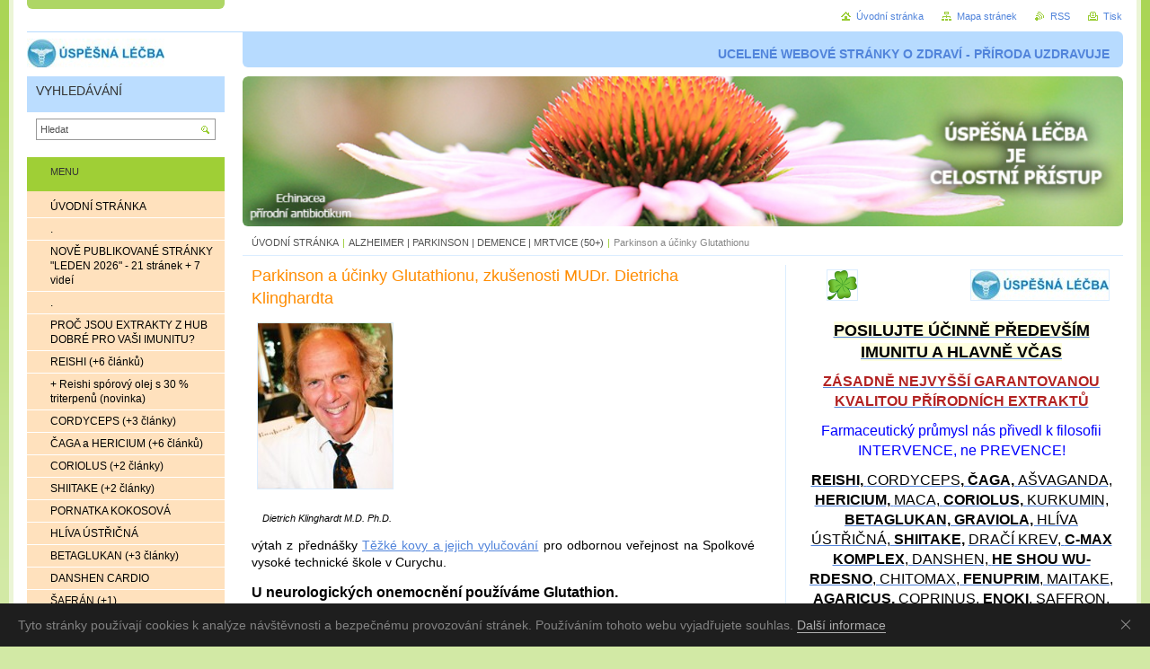

--- FILE ---
content_type: text/html; charset=UTF-8
request_url: https://www.uspesna-lecba.cz/alzheimer-a-parkinson/parkinson-a-ucinky-glutathionu/
body_size: 56210
content:
<!--[if lte IE 9]><!DOCTYPE HTML PUBLIC "-//W3C//DTD HTML 4.01 Transitional//EN" "https://www.w3.org/TR/html4/loose.dtd"><![endif]-->
<!DOCTYPE html>

<!--[if IE]><html class="ie" lang="cs"><![endif]-->
<!--[if gt IE 9]><!--> 
<html lang="cs">
<!--<![endif]-->
<head>
	<!--[if lte IE 9]><meta http-equiv="X-UA-Compatible" content="IE=EmulateIE7"><![endif]-->
	<base href="https://www.uspesna-lecba.cz/">
  <meta charset="utf-8">
  <meta name="description" content="U neurologických onemocnění používáme Glutathion. Zde je informace o dávkování, působí fantasticky zvláště u Parkinsonovy nemoci. Tehdy jsme začínali s 300 mg denně, toto množství jsme vstřikovali a pomalu jsme zvyšovali dávku až na 1.800 - 2.500 mg denně. ">
  <meta name="keywords" content="účinky Glutathionu, lék glutathion, glutation,, ">
  <meta name="generator" content="Webnode">
  <meta name="apple-mobile-web-app-capable" content="yes">
  <meta name="apple-mobile-web-app-status-bar-style" content="black">
  <meta name="format-detection" content="telephone=no">
    <meta name="google-site-verification" content="AF57uwV25H4ymxqnPupMx5_6rABCphJqlXBT4yyCsPw">
  <link rel="shortcut icon" href="https://7138b691ad.clvaw-cdnwnd.com/545068b4d51c3bf5b85891d81a9c5827/200000049-8dbd38eb76/favicon-had3.ico">
<link rel="canonical" href="https://www.uspesna-lecba.cz/alzheimer-a-parkinson/parkinson-a-ucinky-glutathionu/">
<script type="text/javascript">(function(i,s,o,g,r,a,m){i['GoogleAnalyticsObject']=r;i[r]=i[r]||function(){
			(i[r].q=i[r].q||[]).push(arguments)},i[r].l=1*new Date();a=s.createElement(o),
			m=s.getElementsByTagName(o)[0];a.async=1;a.src=g;m.parentNode.insertBefore(a,m)
			})(window,document,'script','//www.google-analytics.com/analytics.js','ga');ga('create', 'UA-797705-6', 'auto',{"name":"wnd_header"});ga('wnd_header.set', 'dimension1', 'W1');ga('wnd_header.set', 'anonymizeIp', true);ga('wnd_header.send', 'pageview');var pageTrackerAllTrackEvent=function(category,action,opt_label,opt_value){ga('send', 'event', category, action, opt_label, opt_value)};</script>
  <link rel="alternate" type="application/rss+xml" href="https://www.uspesna-lecba.cz/nejnovejsi-clanky/" title="">
<!--[if lte IE 9]><style type="text/css">.cke_skin_webnode iframe {vertical-align: baseline !important;}</style><![endif]-->
	<title>Parkinson a účinky Glutathionu</title>
	<meta name="robots" content="index, follow">
	<meta name="googlebot" content="index, follow">
	<script type="text/javascript" src="https://d11bh4d8fhuq47.cloudfront.net/_system/skins/v10/50000032/js/functions.js"></script>
	<link rel="stylesheet" type="text/css" href="/css/style.css" media="screen,projection,handheld,tv">
	<link rel="stylesheet" type="text/css" href="https://d11bh4d8fhuq47.cloudfront.net/_system/skins/v10/50000032/css/print.css" media="print">
	<!--[if gte IE 5]>
	<link rel="stylesheet" type="text/css" href="https://d11bh4d8fhuq47.cloudfront.net/_system/skins/v10/50000032/css/style-ie.css" media="screen,projection,handheld,tv">
	<![endif]-->

				<script type="text/javascript">
				/* <![CDATA[ */
					
					if (typeof(RS_CFG) == 'undefined') RS_CFG = new Array();
					RS_CFG['staticServers'] = new Array('https://d11bh4d8fhuq47.cloudfront.net/');
					RS_CFG['skinServers'] = new Array('https://d11bh4d8fhuq47.cloudfront.net/');
					RS_CFG['filesPath'] = 'https://www.uspesna-lecba.cz/_files/';
					RS_CFG['filesAWSS3Path'] = 'https://7138b691ad.clvaw-cdnwnd.com/545068b4d51c3bf5b85891d81a9c5827/';
					RS_CFG['lbClose'] = 'Zavřít';
					RS_CFG['skin'] = 'default';
					if (!RS_CFG['labels']) RS_CFG['labels'] = new Array();
					RS_CFG['systemName'] = 'Webnode';
						
					RS_CFG['responsiveLayout'] = 0;
					RS_CFG['mobileDevice'] = 0;
					RS_CFG['labels']['copyPasteSource'] = 'Více zde:';
					
				/* ]]> */
				</script><script type="text/javascript" src="https://d11bh4d8fhuq47.cloudfront.net/_system/client/js/compressed/frontend.package.1-3-108.js?ph=7138b691ad"></script><style type="text/css"></style></head>

<body>
	<!-- PAGE -->
	<div id="page">

		<div id="wrapper">

			<!-- HEADER -->
			<div id="header">
				<div id="logo"><a href="home/" class="image" title="Přejít na úvodní stránku."><span id="rbcSystemIdentifierLogo"><img src="https://7138b691ad.clvaw-cdnwnd.com/545068b4d51c3bf5b85891d81a9c5827/200003663-7504e75ff5/logo153X33 komp_1.jpg"  width="153" height="33"  alt="Úspěšná léčba "></span></a></div>
				<h3 id="slogan"><span id="rbcCompanySlogan" class="rbcNoStyleSpan">UCELENÉ WEBOVÉ STRÁNKY O ZDRAVÍ - PŘÍRODA UZDRAVUJE</span></h3>
			</div><!-- / id="header" -->
			<!-- / HEADER -->

			<hr class="hidden">

			<!-- MAIN ZONE -->
			<div id="main" class="floatRight">

				<!-- ILLUSTRATION -->
				<div id="illustration">
					<img src="https://7138b691ad.clvaw-cdnwnd.com/545068b4d51c3bf5b85891d81a9c5827/200006558-c37d4c37d6/uspesna-lecba, uvodni foto.png?ph=7138b691ad" width="1220" height="208" alt="">
					<span class="masque"><!-- masque --></span>
				</div><!-- / id="illustration" -->
				<!-- / ILLUSTRATION -->

				<hr class="hidden">

				<!-- NAVIGATOR -->
				<div id="pageNavigator" class="rbcContentBlock"><a class="navFirstPage" href="/home/">ÚVODNÍ STRÁNKA</a><span> | </span><a href="/alzheimer-a-parkinson/">ALZHEIMER | PARKINSON | DEMENCE | MRTVICE (50+)</a><span> | </span><span id="navCurrentPage">Parkinson a účinky Glutathionu</span><hr class="hidden"></div>				<!-- / NAVIGATOR -->

				<!-- CONTENT -->
				<div id="content">

					<!-- RIGHT ZONE ~ MAIN -->
					<div id="mainZone" class="colB floatLeft">




						<!-- WYSIWYG -->
						<div class="box wysiwyg">
							<div class="content wsw">
								<!-- WSW -->

		<h1><span style="color:#ff8c00;">Parkinson a účinky Glutathionu</span><span style="font-size:18px;"><span style="color: rgb(255, 140, 0);">, zkušenosti MUDr. Dietricha Klinghardta </span></span></h1>
<div>
	<p><img alt="" height="184" src="https://7138b691ad.clvaw-cdnwnd.com/545068b4d51c3bf5b85891d81a9c5827/200001127-39fbd3bf18/dr%20dietrich150x184%20klinghardt_1.jpg" width="150"></p>
	<p>&nbsp;&nbsp; <em><span style="font-size:11px;"><span style="color: rgb(0, 0, 0);">Dietrich Klinghardt M.D. Ph.D.</span></span></em></p>
	<p style="text-align: justify;"><span style="font-size:14px;"><span style="color:#000000;">výtah z přednášky <a href="https://www.uspesna-lecba.cz/co-se-vas-tyka/prednasky-dr-klinghardta-a-dr-muttera-o-jedech-v-nas/?utm_source=copy&amp;utm_medium=paste&amp;utm_campaign=copypaste&amp;utm_content=http%3A%2F%2Fwww.uspesna-lecba.cz%2Fco-se-vas-tyka%2Fprednasky-dr-klinghardta-a-dr-muttera-o-jedech-v-nas%2F">Těžké kovy a jejich vylučování</a> pro odbornou veřejnost na Spolkové vysoké technické škole v Curychu.</span></span></p>
	<p style="text-align: justify;"><span style="font-size:16px;"><span style="color:#000000;"><strong>U neurologických onemocnění používáme Glutathion. </strong></span></span></p>
	<p style="text-align: justify;"><span style="font-size:14px;"><span style="color:#000000;">Zde je informace o dávkování, <strong>působí fantasticky zvláště u Parkinsonovy nemoci. </strong>Tehdy jsme začínali s 300 mg denně, toto množství jsme vstřikovali a pomalu jsme zvyšovali dávku až na 1.800 - 2.500 mg denně. </span></span></p>
	<p style="text-align: center;"><span style="font-size:16px;"><span style="color:#000000;"><strong>U Parkinsona působí léčivě téměř ve stejném okamžiku</strong></span></span></p>
	<p style="text-align: justify;"><span style="font-size:14px;"><span style="color:#000000;">Je to absolutní novinka, ještě neexistuje žádná literatura na toto téma a pacient odchází velmi často normálně z ordinace!</span></span></p>
	<p style="text-align: justify;"><span style="font-size:14px;"><span style="color:#000000;">Je to tak, že tento efekt nevydrží příliš dlouho, jen asi 18 - 20 hodin a pak přijde znovu dřívější stav. Pak musíte dát okamžitě další injekci. <strong>Pokud se to ale měsíce opakuje, prodlužuje se odstup mezi injekcemi a nakonec se pacient uzdraví.</strong></span></span></p>
	<p style="text-align: justify;"><span style="font-size:14px;"><span style="color:#000000;">Je to vzácné tajemství, které Vám zde dávám. Můžeme jej použít i u pacientů s ALS (onemocnění motoneuronu) a MS (roztroušená skleróza) jako podpůrnou metodu.</span></span></p>
</div>
<p style="text-align: center;"><span style="font-size:16px;"><span style="color:#000000;"><strong>&nbsp;Glutathion se může podávat orálně (ústy) i aplikovat nitrožilně</strong></span></span></p>


								<!-- / WSW -->
							</div><!-- / class="content wsw" -->
						</div><!-- / class="box wysiwyg" -->
						<!-- / WYSIWYG -->


						<hr class="hidden">


		


						<!-- WYSIWYG -->
						<div class="box wysiwyg">
							<div class="content wsw">
								<!-- WSW -->

		<h2><span style="color:#000000;"><strong>Parkinsonova nemoc začíná v nervových buňkách, které zajišťují čich</strong></span></h2>
<p><span style="color:#000000;"><span style="font-size:14px;">Ing. Zdeněk Rozehnal</span></span></p>
<p style="text-align: justify;"><span style="font-size:14px;"><span style="color:#000000;">Parkinsonova nemoc nezačíná v mozkových centrech řízení pohybu, ale v nervových buňkách, které zajišťují čich. Poté patologické změny postupují do žaludku a následně přes bloudivý nerv do mozku.</span></span></p>
<p style="text-align: justify;"><span style="font-size:14px;"><span style="color:#000000;">Tohle zjištění může jednoho dne otevřít možnost diagnostikovat tuto nemoc o mnoho dříve a předejít jejímu dalšímu rozvoji,” uvedl prof. Reichmann, president Evropské neurologické společnosti (ENS) na 22. kongresu ENS, který se konal v Praze v červnu 2012. „ I proto mluvíme nově identifikovaných rizikových faktorech, jako je například kysličník uhelnatý nebo mangan či některé viry a bakterie. Parkinsonova choroba velmi pravděpodobně vzniká na podkladě kombinace genetické predispozice k zvýšené citlivosti a vlivů z prostředí. S každým takovým objevem jsme blíže k vizi jak nových genových terapií, tak efektivních preventivních strategií.”</span></span></p>
<h2 style="text-align: justify;"><span style="color:#000000;"><strong><span style="font-size:14px;"><span style="font-size:18px;">První data o dříve opomíjených příznacích</span></span></strong></span></h2>
<p style="text-align: justify;"><span style="font-size:14px;"><span style="color:#000000;">Výzkum se nyní také intenzivně zaměřuje na příznaky, spojené s Parkisonovou nemocí, které byly dosud často opomíjené. „Poprvé jsme schopní prezentovat konkrétní data,“ řekl prof. Reichmann.</span></span></p>
<p style="text-align: justify;"><span style="font-size:14px;"><span style="color:#000000;"><strong>Mezi nejčastější projevy patří:</strong></span></span></p>
<ul>
	<li><span style="font-size:14px;"><span style="color:#000000;">&nbsp;&nbsp;&nbsp;<strong> ztráta čichu (u 90 % pacientů)</strong>,</span></span></li>
	<li><span style="font-size:14px;"><span style="color:#000000;">&nbsp;&nbsp;&nbsp; inkontinence (50 %), &nbsp;</span></span></li>
	<li><span style="font-size:14px;"><span style="color:#000000;">&nbsp;&nbsp;&nbsp; zácpa (45 %),</span></span></li>
	<li><span style="font-size:14px;"><span style="color:#000000;">&nbsp;&nbsp;&nbsp; impotence (30 %),</span></span></li>
	<li><span style="font-size:14px;"><span style="color:#000000;">&nbsp;&nbsp;&nbsp; generalizovaná bolest (30 %),</span></span></li>
	<li><span style="font-size:14px;"><span style="color:#000000;">&nbsp;&nbsp;&nbsp; deprese (30 %),</span></span></li>
	<li><span style="font-size:14px;"><span style="color:#000000;">&nbsp;&nbsp;&nbsp; anhedonie - tj. neschopnost příjemného prožívání (30%),</span></span></li>
	<li><span style="font-size:14px;"><span style="color:#000000;">&nbsp;&nbsp;&nbsp; demence (která postihuje téměř všechny nemocné v konečné fázi choroby),</span></span></li>
	<li><span style="font-size:14px;"><span style="color:#000000;">&nbsp;&nbsp;&nbsp; dvojité vidění (10 %),</span></span></li>
	<li><span style="font-size:14px;"><span style="color:#000000;">&nbsp;&nbsp;&nbsp; mastná pokožka,</span></span></li>
	<li><span style="font-size:14px;"><span style="color:#000000;">&nbsp;&nbsp;&nbsp; excesivní pocení.</span></span></li>
</ul>
<p style="text-align: justify;"><span style="font-size:14px;"><span style="color:#000000;">Poslední výzkumy ukazují, že tyto příznaky, a z nich nejvíce deprese a demence, mají na kvalitu života pacientů ještě větší dopad než poruchy pohybu. Proto potřebujeme posílit sledování a léčbu těchto obtíží. Nemůžeme zasáhnout u všech, ale máme efektivní léčbu pro depresi, zácpu a nadměrné pocení. Nástup demence také může být oddálen a testuje se nový lék, který může přinejmenším přispět k zmírnění ztráty čichu.</span></span></p>
<p style="text-align: justify;"><span style="font-size:14px;"><span style="color:#000000;">Podle údajů Ústavu zdravotnických informací z roku 2012 bylo v Česku asi 25 000 lidí s diagnózou Parkinsonova choroba. Z toho tuto diagnózu se dozvědělo cca 3 500 lidí před svým 40.rokem života a zhruba 3 800 lidí před padesátkou.</span></span></p>


								<!-- / WSW -->
							</div><!-- / class="content wsw" -->
						</div><!-- / class="box wysiwyg" -->
						<!-- / WYSIWYG -->


						<hr class="hidden">


		


						<!-- WYSIWYG -->
						<div class="box wysiwyg">
							<div class="content wsw">
								<!-- WSW -->

		<h3><span style="font-size:16px;"><span style="color:#000000;">Dostatečné množství glutathionu v organizmu má – mimo jiné – tyto účinky:</span></span></h3>
<ul>
	<li style="text-align: justify;"><span style="color:#000000;"><span style="font-size:14px;">zlepšuje cévní prokrvení všech orgánů, snižuje riziko vzniku trombóz, čímž odstraňuje chorobné důsledky nedostatečného prokrvení</span></span></li>
	<li style="text-align: justify;"><span style="color:#000000;"><span style="font-size:14px;">zlepšuje činnost a zvyšuje výkon srdce a zabraňuje vzniku řady srdečních chorob</span></span></li>
	<li style="text-align: justify;"><span style="color:#000000;"><span style="font-size:14px;">potlačuje vznik a rozvoj nemocí trávicího traktu například žaludečních vředů, Crohnovy choroby, onemocnění slinivky ...</span></span></li>
	<li style="text-align: justify;"><span style="color:#000000;"><span style="font-size:14px;">brání vzniku a vývoji diabetu, zlepšuje jeho stav a chrání orgány těla před diabetickým poškozením</span></span></li>
	<li style="text-align: justify;"><span style="color:#000000;"><span style="font-size:14px;">podporuje zvýšenou činnost ledvin a chrání je před nemocemi, stejné platí i pro činnost jater (chrání je před vznikem cirhózy)</span></span></li>
	<li style="text-align: justify;"><span style="color:#000000;"><span style="font-size:14px;">zvyšuje imunitu organizmu, zejména protivirovou, a snižuje důsledky onemocnění autoimunitními chorobami</span></span></li>
	<li style="text-align: justify;"><span style="color:#000000;"><span style="font-size:14px;">zlepšuje metabolismus všech buněk organizmu a zabraňuje tak jejich předčasnému stárnutí a tím i předčasnému stárnutí celého organizmu</span></span></li>
	<li style="text-align: justify;"><span style="color:#000000;"><span style="font-size:14px;">zlepšuje stav nervového systému, zlepšuje průběh nervových i psychických onemocnění</span></span></li>
	<li style="text-align: justify;"><span style="color:#000000;"><span style="font-size:14px;">zlepšuje stav arteriosklerotických změn (například mozkových cév)</span></span></li>
	<li style="text-align: justify;"><span style="color:#000000;"><span style="font-size:14px;">neutralizuje toxické látky jako jsou těžké kovy, nejrůznější toxická farmaka, ale také následky elektromagnetického záření a UV záření potlačuje příčiny některých očních chorob – šedý a zelený zákal</span></span></li>
	<li style="text-align: justify;"><span style="color:#000000;"><span style="font-size:14px;">v neposlední řadě stojí za zmínku jeho protinádorový účinek</span></span></li>
</ul>
<p style="text-align: justify;"><span style="color:#000000;"><span style="font-size:14px;"><strong><span style="font-size:14px;"><span style="color:#000000;">Glutahion na sebe váže rtuť. </span></span></strong><span style="font-size:14px;"><span style="color:#000000;">Glutathion je přirozený antioxidant, jenž se vyskytuje v našem těle. Mnoho zubařů na celém světě přešlo od DMPS ke Glutathionu. Tato látka na sebe váže mimo jiné také metylrtuť - nejjedovatější formu rtuti.</span></span></span></span></p>
<p style="text-align: justify;"><span style="color:#000000;"><span style="font-size:14px;"><strong>Glutathion v podstatě prodlužuje život a chrání tělo před předčasným stárnutím</strong>. Proto je více než vhodné glutathion do těla dodávat. L-Glutathion není toxický ani ve vysokých dávkách. L-Glutathion je nutné užívat pravidelně.</span></span></p>
<p><span style="color:#000000;"><span style="font-size:14px;">Jakmile je tělo glutathionem dostatečně saturováno, začne jeho blahodárné působení.</span></span></p>


								<!-- / WSW -->
							</div><!-- / class="content wsw" -->
						</div><!-- / class="box wysiwyg" -->
						<!-- / WYSIWYG -->


						<hr class="hidden">


		


						<!-- WYSIWYG -->
						<div class="box wysiwyg">
							<div class="content wsw">
								<!-- WSW -->

		<h2 style="text-align: justify;"><span style="font-size:18px;"><strong><span style="color:#000000;">S-acetyl-L-Glutathion</span></strong></span></h2>
<p style="text-align: justify;"><span style="font-size:14px;"><span style="color:#000000;"><span style="font-size:14px;"><span style="color:#000000;"><span style="font-size:14px;"><span style="color:#000000;">Glutathion je velmi silný antioxidant, který se v těle přirozeně tvoří a s věkem ubývá. Nejmodernější formou biologicky dostupného glutathionu je <strong>S-acetyl-l-glutathion, který je nejúčinnější. Jeho účinnost je totožná s intravenózním podáváním glutathionu</strong>.</span></span></span></span></span></span></p>
<p style="text-align: justify;"><span style="font-size:14px;"><span style="color:#000000;">K molekule glutathionu byla přidána funkční skupina zvaná acetyl, aby se překonaly běžné potíže se vstřebáváním v trávicím traktu, což umožňuje glutathionu vstupovat přímo do buněk. Podle výzkumů má acetylovaný glutathion větší stabilitu v krevním řečišti a zvyšuje hladinu glutathionu v buňkách účinněji než běžný glutathion. Díky stabilitě molekuly může glutathion překonávat i hematoencefalickou bariéru (působí přímo v mozku).</span></span></p>
<p style="text-align: justify;"><span style="font-size:14px;"><span style="color:#000000;">Z hlediska stability a biologické dostupnosti je acetylovaný glutathion novinkou v suplementaci glutathionu, která se vyrovná intravenóznímu podávání glutathionu. Ve srovnání s intravenózním podáváním glutathionu je však mnohem cenově výhodnější a snadněji se podává. Díky vysoké stabilitě SAG se může udržovat v trávicím traktu bez degradace a zvyšovat množství glutathionu přímo v buňce.</span></span></p>
<h2 style="text-align: justify;"><span style="font-size:18px;"><strong><span style="color:#000000;">Jak S-acetyl-L-Glutathion tělu prospívá</span></strong></span></h2>
<p style="text-align: justify;"><span style="font-size:14px;"><span style="color:#000000;">Skládá se ze tří aminokyselin: kyseliny glutamové, cysteinu a glycinu a je nejsilnějším antioxidantem. Ačkoli je produkován všemi buňkami v těle, glutathion hraje obzvláště důležitou roli v játrech. Díky tomu chrání červené krvinky (v mitochondriích) před oxidačním poškozením tím, že vychytává reaktivní formy kyslíku (volné radikály), které neustále vznikají při metabolismu červených krvinek.</span></span></p>
<p style="text-align: justify;"><span style="font-size:14px;"><span style="color:#000000;">Vyšší hladina glutathionu v buňkách je proto spojena s vyšší produkcí buněčné energie a lepším zdravím buněk. Glutathion hraje také důležitou roli ve funkci imunitního systému a detoxikaci. S přibývajícím věkem se snižuje vlastní produkce glutathionu, stejně jako jeho tvorba vlivem špatné stravy, nadměrné konzumace alkoholu, stresu, infekcí, toxinů a znečištění životního prostředí. V důsledku nedostatku glutathionu v těle jsme náchylnější k infekcím a nemocem, protože nejsme schopni účinné detoxikace.</span></span></p>
<div style="text-align: center;">
	<span style="font-size:14px;"><span style="color:#000000;"><span style="font-size:14px;"><a href="https://www.superionherbs.cz/obchod/s-acetyl-l-glutathion-sag/#5626851db93a0"><span style="color:#000000;"><span style="font-size:18px;"><strong>S-acetyl-L-GLUTATHION</strong></span></span></a></span></span></span></div>
<div style="text-align: justify;">
	&nbsp;</div>
<p style="text-align: center;"><a href="https://www.superionherbs.cz/obchod/s-acetyl-l-glutathion-sag/#5626851db93a0"><span style="font-size:14px;"><span style="color:#000000;"><strong><img alt="" height="140" src="https://7138b691ad.clvaw-cdnwnd.com/545068b4d51c3bf5b85891d81a9c5827/200007077-3e94e3e952/S-acetyl100x140-L-Glutathion-SAG_6.jpg" width="100"></strong></span></span></a></p>
<p style="text-align: center;"><span style="font-size:16px;">&nbsp;</span><span style="font-size:18px;"><a href="https://www.superionherbs.cz/obchod/s-acetyl-l-glutathion-sag/#5626851db93a0">890,- Kč</a></span></p>
<h3 style="text-align: justify;"><span style="font-size:14px;"><span style="color:#000000;">Složení v jedné kapsli:</span></span></h3>
<ul>
	<li style="text-align: justify;"><span style="font-size:14px;"><span style="color:#000000;">S-acetyl-l-glutathion 120 mg</span></span></li>
	<li style="text-align: justify;"><span style="font-size:14px;"><span style="color:#000000;">Resveratrol 50 mg</span></span></li>
	<li style="text-align: justify;"><span style="font-size:14px;"><span style="color:#000000;">Acerola&nbsp; 50 mg</span></span></li>
	<li style="text-align: justify;"><span style="font-size:14px;"><span style="color:#000000;">Quercetin 50 mg</span></span></li>
</ul>
<p style="text-align: justify;"><span style="font-size:14px;"><span style="color:#000000;">100% čisté extrakty, neobsahuje plnidla ani konzervační látky.<br>
HPMC rostlinné tobolky – vhodné pro vegetariány a vegany.</span></span></p>
<p style="text-align: justify;"><span style="font-size:14px;"><span style="color:#000000;"><strong>Balení:</strong> 90 kapslí</span></span></p>
<h3 style="text-align: justify;"><span style="font-size:14px;"><span style="color:#000000;">Dávkování:</span></span></h3>
<ul>
	<li style="text-align: justify;"><span style="font-size:14px;"><span style="color:#000000;">Užívejte 1 kapsli denně nalačno ráno nebo večer.</span></span></li>
	<li style="text-align: justify;"><span style="font-size:14px;"><span style="color:#000000;">V případě oslabené imunity nebo nachlazení 2 kapsle.</span></span></li>
</ul>


								<!-- / WSW -->
							</div><!-- / class="content wsw" -->
						</div><!-- / class="box wysiwyg" -->
						<!-- / WYSIWYG -->


						<hr class="hidden">


		


						<!-- WYSIWYG -->
						<div class="box wysiwyg">
							<div class="content wsw">
								<!-- WSW -->

		<p style="text-align: center;"><span style="color:#000000;"><span style="font-size:18px;"><strong>Imunita - Glutathion - MUDr. David Frej</strong></span></span></p>


								<!-- / WSW -->
							</div><!-- / class="content wsw" -->
						</div><!-- / class="box wysiwyg" -->
						<!-- / WYSIWYG -->


						<hr class="hidden">


		<div class="rbcWidgetArea widgetYouTube" style="text-align: center;"><iframe src="https://www.youtube.com/embed/xOD2-eNl26Q?rel=0&wmode=transparent" width="320" height="280" wmode="Opaque" frameborder="0" allowfullscreen="1"></iframe></div>


						<!-- WYSIWYG -->
						<div class="box wysiwyg">
							<div class="content wsw">
								<!-- WSW -->

		<p style="text-align: center;"><a href="mozek-a-jeho-detoxikace/a10-nejpusobivejsich-ucinku-extraktu-z-hericia-pro-mozek-a-telo/"><img alt="" height="131" src="https://7138b691ad.clvaw-cdnwnd.com/545068b4d51c3bf5b85891d81a9c5827/200004584-d9ce7d9cea/Hericium550x131..jpg" width="550"></a></p>


								<!-- / WSW -->
							</div><!-- / class="content wsw" -->
						</div><!-- / class="box wysiwyg" -->
						<!-- / WYSIWYG -->


						<hr class="hidden">


		


						<!-- WYSIWYG -->
						<div class="box wysiwyg">
							<div class="content wsw">
								<!-- WSW -->

		<p style="text-align: center;"><span style="color:#000000;"><span style="font-size:20px;"><strong>OVĚŘENÉ PŘÍRODNÍ EXTRAKTY </strong></span></span></p>
<p style="text-align: center;"><span style="color:#000000;"><span style="font-size:20px;"><strong>S CERTIFIKÁTY </strong></span></span></p>
<p style="text-align: justify;"><span style="font-size:14px;"><span style="color:#000000;">Níže uvedené nejúčinnější přírodní přípravky s ochrannou známkou Superionherbs sice mohou velice dobře účinkovat, nicméně je vhodné souběžně začít u sebe, protože chronické obtíže mají zpravidla tyto společné jmenovatele:</span></span></p>
<ul>
	<li style="text-align: justify;"><span style="font-size:16px;"><a href="trvala-detoxikace/">usazování toxinů</a></span></li>
	<li style="text-align: justify;"><span style="font-size:16px;"><a href="vase-zdravi-zavisi-take-na-zpusobu-jak-dychate/">špatné dýchání</a></span></li>
	<li style="text-align: justify;"><span style="font-size:16px;"><a href="prekyselene-telo-koledujete-si-o-vaznou-nemoc/">chronické překyselování organismu</a></span></li>
</ul>


								<!-- / WSW -->
							</div><!-- / class="content wsw" -->
						</div><!-- / class="box wysiwyg" -->
						<!-- / WYSIWYG -->


						<hr class="hidden">


		


						<!-- PRODUCTS -->
						<div class="box products">
							<div class="content list">

								<h2><span>Jedině ochranná známka &quot;Superionherbs&quot; garantuje množství účinných látek v níže uvedených extraktech a samozřejmě u každé šarže.</span></h2>

		

								<div class="item product withImage">
									<h3 class="title"><a href="/products/pozor-na-susiny-z-medicinalnich-hub/">Pozor na SUŠINY z medicinálních hub, jsou neúčinné, viz článek v Journalu &quot;KLINICKÁ ONKOLOGIE&quot;</a></h3>
									

									<span class="image"><a href="/products/pozor-na-susiny-z-medicinalnich-hub/" title="Zobrazit záznam."><img src="https://7138b691ad.clvaw-cdnwnd.com/545068b4d51c3bf5b85891d81a9c5827/system_preview_small_200010845-639ab639ac/vykricnik180x180_1.png" width="118" height="118" alt="Pozor na SUŠINY z medicinálních hub, jsou neúčinné, viz článek v Journalu &quot;KLINICKÁ ONKOLOGIE&quot;"></a></span>

		
									<div class="wsw">
										<!-- WSW -->
Ing. Zdeněk Rozehnal
Pro léčbu zásadně používejte&nbsp;kvalitně&nbsp; provedené&nbsp; a&nbsp; čisté&nbsp; extrakty,&nbsp; které&nbsp; mají&nbsp; dobrou&nbsp; biologickou&nbsp; dostupnost&nbsp;...
										<!-- / WSW -->
									</div><!-- / class="wsw" -->
								</div><!-- / class="item product withImage" -->

		

								<p class="hidden">&mdash;&mdash;&mdash;</p>

		

								<div class="item product withImage">
									<h3 class="title"><a href="/products/ganoderma/">Reishi extrakt, Reishi spór a Reishi Triterpen Max </a></h3>
									

									<span class="image"><a href="/products/ganoderma/" title="Zobrazit záznam."><img src="https://7138b691ad.clvaw-cdnwnd.com/545068b4d51c3bf5b85891d81a9c5827/system_preview_small_200002012-ba605bb59e/superion150x150_1.jpg" width="118" height="118" alt="Reishi extrakt, Reishi spór a Reishi Triterpen Max "></a></span>

		
									<div class="wsw">
										<!-- WSW -->
Reishi (čínsky Ling Zhi) a její užívání, uvádějí staré čínské spisy z doby už před více než 2 400 lety. Tato vzácná houba je také nazývaná latinsky Ganoderma lucidum, v překladu "božská houba...
										<!-- / WSW -->
									</div><!-- / class="wsw" -->
								</div><!-- / class="item product withImage" -->

		

								<p class="hidden">&mdash;&mdash;&mdash;</p>

		

								<div class="item product withImage">
									<h3 class="title"><a href="/products/reishi-sporovy-olej-30-triterpenu/">NOVINKA - Reishi spórový olej s 30 % triterpenů </a></h3>
									

									<span class="image"><a href="/products/reishi-sporovy-olej-30-triterpenu/" title="Zobrazit záznam."><img src="https://7138b691ad.clvaw-cdnwnd.com/545068b4d51c3bf5b85891d81a9c5827/system_preview_small_200010860-4e9ba4e9bb/reishi107x177 sporovy olej krabicka_1.png" width="71" height="118" alt="NOVINKA - Reishi spórový olej s 30 % triterpenů "></a></span>

		
									<div class="wsw">
										<!-- WSW -->
Již je dlouho známa skutečnost, že existuje více způsobů úspěšné likvidace rakovinových buněk pomocí přírodních terapií, bez vedlejších negativních účinků. Odborníci se shodují na vhodnosti kombinace...
										<!-- / WSW -->
									</div><!-- / class="wsw" -->
								</div><!-- / class="item product withImage" -->

		

								<p class="hidden">&mdash;&mdash;&mdash;</p>

		

								<div class="item product withImage">
									<h3 class="title"><a href="/products/cordyceps/">Cordyceps sinensis</a></h3>
									

									<span class="image"><a href="/products/cordyceps/" title="Zobrazit záznam."><img src="https://7138b691ad.clvaw-cdnwnd.com/545068b4d51c3bf5b85891d81a9c5827/system_preview_small_200002075-cbe12cdd42/Cordyceps150x150_ignota_1.jpg" width="118" height="118" alt="Cordyceps sinensis"></a></span>

		
									<div class="wsw">
										<!-- WSW -->
Cordyceps je velice specifická cizopasná houba, která roste od nepaměti pouze v horských oblastech Číny a Tibetu. Pro své specifické účinky je v čínské medicíně především Cordyceps sinensis používán...
										<!-- / WSW -->
									</div><!-- / class="wsw" -->
								</div><!-- / class="item product withImage" -->

		

								<p class="hidden">&mdash;&mdash;&mdash;</p>

		

								<div class="item product withImage">
									<h3 class="title"><a href="/products/chaga/">Sibiřská Čaga</a></h3>
									

									<span class="image"><a href="/products/chaga/" title="Zobrazit záznam."><img src="https://7138b691ad.clvaw-cdnwnd.com/545068b4d51c3bf5b85891d81a9c5827/system_preview_small_200002009-29a8e2aa36/caga150x160_1.jpg" width="111" height="118" alt="Sibiřská Čaga"></a></span>

		
									<div class="wsw">
										<!-- WSW -->
Čaga, dřevokazná houba se živí šťávami stromů, především z břízy, jilmu, jeřabiny, jasanu, ale nejvyšší léčivé účinky má houba Čaga rostoucí na břízách. Ideální sběr je na podzim a na jaře, kdy má...
										<!-- / WSW -->
									</div><!-- / class="wsw" -->
								</div><!-- / class="item product withImage" -->

		

								<p class="hidden">&mdash;&mdash;&mdash;</p>

		

								<div class="item product withImage">
									<h3 class="title"><a href="/products/hericium/">Hericium erinaceus</a></h3>
									

									<span class="image"><a href="/products/hericium/" title="Zobrazit záznam."><img src="https://7138b691ad.clvaw-cdnwnd.com/545068b4d51c3bf5b85891d81a9c5827/system_preview_small_200002001-d3070d4b84/hericium150x157_erinaceus_1.jpg" width="113" height="118" alt="Hericium erinaceus"></a></span>

		
									<div class="wsw">
										<!-- WSW -->
Hericium je poměrně vzácná houba, která svým tvarem připomíná mořský korál. Roste paraziticky především na tvrdém dřevě dubů a buků, přičemž roste zejména v jihovýchodní Asii. Na našem území ji...
										<!-- / WSW -->
									</div><!-- / class="wsw" -->
								</div><!-- / class="item product withImage" -->

		

								<p class="hidden">&mdash;&mdash;&mdash;</p>

		

								<div class="item product withImage">
									<h3 class="title"><a href="/products/coriolus/">Coriolus versicolor (Outkovka pestrá)</a></h3>
									

									<span class="image"><a href="/products/coriolus/" title="Zobrazit záznam."><img src="https://7138b691ad.clvaw-cdnwnd.com/545068b4d51c3bf5b85891d81a9c5827/system_preview_small_200002710-9f075a0022/outkovka150x142_1.png" width="118" height="112" alt="Coriolus versicolor (Outkovka pestrá)"></a></span>

		
									<div class="wsw">
										<!-- WSW -->
- na konci stránky: "Klinické studie s Coriolusem u onkologických pacientů"
Coriolus versicolor nebo-li čínsky YunzhiYunzhi je druhem dřevokazné houby, která je již celá staletí využívá v tradiční...
										<!-- / WSW -->
									</div><!-- / class="wsw" -->
								</div><!-- / class="item product withImage" -->

		

								<p class="hidden">&mdash;&mdash;&mdash;</p>

		

								<div class="item product withImage">
									<h3 class="title"><a href="/products/shiitake-100-extrakt/">Shiitake</a></h3>
									

									<span class="image"><a href="/products/shiitake-100-extrakt/" title="Zobrazit záznam."><img src="https://7138b691ad.clvaw-cdnwnd.com/545068b4d51c3bf5b85891d81a9c5827/system_preview_small_200002121-2c08e2dfcc/shiitake150x150_1.png" width="118" height="118" alt="Shiitake"></a></span>

		
									<div class="wsw">
										<!-- WSW -->
Shiitake (lat. Lentinus edodes), česky Houževnatec jedlý je uznávaný přírodní prostředek jako Reishi, Cordyceps, Hericium a Sibiřská Čaga. Jejími hlavními aktivními komponenty jsou polysacharidy...
										<!-- / WSW -->
									</div><!-- / class="wsw" -->
								</div><!-- / class="item product withImage" -->

		

								<p class="hidden">&mdash;&mdash;&mdash;</p>

		

								<div class="item product withImage">
									<h3 class="title"><a href="/products/hliva-ustricna/">Hlíva ústřičná</a></h3>
									

									<span class="image"><a href="/products/hliva-ustricna/" title="Zobrazit záznam."><img src="https://7138b691ad.clvaw-cdnwnd.com/545068b4d51c3bf5b85891d81a9c5827/system_preview_small_200007220-5b2f95b2fd/hlíva142x142 ústřičná_2.jpg" width="118" height="118" alt="Hlíva ústřičná"></a></span>

		
									<div class="wsw">
										<!-- WSW -->
V posledních desetiletích se základní výzkum věnuje daleko podrobněji než kdykoli jindy komlexnějšímu složení a biologickým účinkům hlívy ústřičné a jejím jednotlivým složkám. Na základě výsledků...
										<!-- / WSW -->
									</div><!-- / class="wsw" -->
								</div><!-- / class="item product withImage" -->

		

								<p class="hidden">&mdash;&mdash;&mdash;</p>

		

								<div class="item product withImage">
									<h3 class="title"><a href="/products/agaricus/">Agaricus</a></h3>
									

									<span class="image"><a href="/products/agaricus/" title="Zobrazit záznam."><img src="https://7138b691ad.clvaw-cdnwnd.com/545068b4d51c3bf5b85891d81a9c5827/system_preview_small_200007219-8aa028aa05/Agaricus352x352_1.png" width="118" height="118" alt="Agaricus"></a></span>

		
									<div class="wsw">
										<!-- WSW -->
Agaricus blazei Murill, česky žampion brazilský
Agaricus blazei Murrill je jedlá brazilská houba s&nbsp;nízkým obsahem kalorií a velkým množství živin. Pochází z malé brazilské vesnice jménem Piedade...
										<!-- / WSW -->
									</div><!-- / class="wsw" -->
								</div><!-- / class="item product withImage" -->

		

								<p class="hidden">&mdash;&mdash;&mdash;</p>

		

								<div class="item product withImage">
									<h3 class="title"><a href="/products/pornatka-kokosova/">Pornatka kokosová</a></h3>
									

									<span class="image"><a href="/products/pornatka-kokosova/" title="Zobrazit záznam."><img src="https://7138b691ad.clvaw-cdnwnd.com/545068b4d51c3bf5b85891d81a9c5827/system_preview_small_200010961-e1557e1559/pornatka1.png" width="81" height="118" alt="Pornatka kokosová"></a></span>

		
									<div class="wsw">
										<!-- WSW -->
Úvod
Wolfiporia extensa, známá také jako Poria cocos či čínsky Fú Líng (česky pornatka kokosová), patří mezi houby, které si již tisíce let drží pevné místo v tradiční čínské medicíně. Na první...
										<!-- / WSW -->
									</div><!-- / class="wsw" -->
								</div><!-- / class="item product withImage" -->

		

								<p class="hidden">&mdash;&mdash;&mdash;</p>

		

								<div class="item product withImage">
									<h3 class="title"><a href="/products/betaglukan-1-3-1-6/">BetaGlukan Maxcell (s Resveratrolem a Acerolou)</a></h3>
									

									<span class="image"><a href="/products/betaglukan-1-3-1-6/" title="Zobrazit záznam."><img src="https://7138b691ad.clvaw-cdnwnd.com/545068b4d51c3bf5b85891d81a9c5827/system_preview_small_200002262-818ce82873/Betaglukan143...150x175_2.jpg" width="114" height="118" alt="BetaGlukan Maxcell (s Resveratrolem a Acerolou)"></a></span>

		
									<div class="wsw">
										<!-- WSW -->
Beta glukany 1,3/1,6D jsou přírodní polysacharidy nacházející se také v buněčných stěnách kvasinek rodu Saccharomyces cerevisiae a všech medicinálních hub. Obsažené beta-glukany jsou získávány...
										<!-- / WSW -->
									</div><!-- / class="wsw" -->
								</div><!-- / class="item product withImage" -->

		

								<p class="hidden">&mdash;&mdash;&mdash;</p>

		

								<div class="item product withImage">
									<h3 class="title"><a href="/products/c-max-komplex-prirodni-vitamin-c-a-quercetin/">C-Max komplex (Camu camu s quercetinem z cibule)</a></h3>
									

									<span class="image"><a href="/products/c-max-komplex-prirodni-vitamin-c-a-quercetin/" title="Zobrazit záznam."><img src="https://7138b691ad.clvaw-cdnwnd.com/545068b4d51c3bf5b85891d81a9c5827/system_preview_small_200004279-54eb854eba/C.max361x508_1.jpg" width="84" height="118" alt="C-Max komplex (Camu camu s quercetinem z cibule)"></a></span>

		
									<div class="wsw">
										<!-- WSW -->

	Synergická kombinace extraktu z plodů ze stromu Camu Camu a quercetinu s&nbsp;maximální vstřebatelností vitamínu C.
	Camu Camu
	Camu Camu je nízký malý strom rostoucí divoce podél řek v oblastech...
										<!-- / WSW -->
									</div><!-- / class="wsw" -->
								</div><!-- / class="item product withImage" -->

		

								<p class="hidden">&mdash;&mdash;&mdash;</p>

		

								<div class="item product withImage">
									<h3 class="title"><a href="/products/asvaganda-100-extrakt/">Ashwagandha</a></h3>
									

									<span class="image"><a href="/products/asvaganda-100-extrakt/" title="Zobrazit záznam."><img src="https://7138b691ad.clvaw-cdnwnd.com/545068b4d51c3bf5b85891d81a9c5827/system_preview_small_200003930-394d13a474/ašvagandha100x124 - 5- withanolidů_2.png" width="95" height="118" alt="Ashwagandha"></a></span>

		
									<div class="wsw">
										<!-- WSW -->
(Ashwagandhá – witánie snodárná – witánie uspávající – Withania somnifera) je polokeř, který dorůstá do výšky 1 - 1,5 metru. Původem je ze severozápadní Indie. Roste také v severní Africe a na...
										<!-- / WSW -->
									</div><!-- / class="wsw" -->
								</div><!-- / class="item product withImage" -->

		

								<p class="hidden">&mdash;&mdash;&mdash;</p>

		

								<div class="item product withImage">
									<h3 class="title"><a href="/products/kurkumin-patentovana-phytosomalni-forma/">Kurkumin (fytosomální extrakt), italský patent</a></h3>
									

									<span class="image"><a href="/products/kurkumin-patentovana-phytosomalni-forma/" title="Zobrazit záznam."><img src="https://7138b691ad.clvaw-cdnwnd.com/545068b4d51c3bf5b85891d81a9c5827/system_preview_small_200003898-c3d96c4d3a/kurkumin341x493_1.jpg" width="81" height="118" alt="Kurkumin (fytosomální extrakt), italský patent"></a></span>

		
									<div class="wsw">
										<!-- WSW -->
10 prokázaných zdravotních přínosů kurkuminu
Koření známé jako kurkuma je možná nejúčinnějším existujícím doplňkem stravy. 
Mnoho kvalitních studií ukazuje, že kurkuma má zásadní přínosy pro vaše...
										<!-- / WSW -->
									</div><!-- / class="wsw" -->
								</div><!-- / class="item product withImage" -->

		

								<p class="hidden">&mdash;&mdash;&mdash;</p>

		

								<div class="item product withImage">
									<h3 class="title"><a href="/products/rdesno-mnohokvete-extrakt/">Rdesno mnohokvěté - He shou wu</a></h3>
									

									<span class="image"><a href="/products/rdesno-mnohokvete-extrakt/" title="Zobrazit záznam."><img src="https://7138b691ad.clvaw-cdnwnd.com/545068b4d51c3bf5b85891d81a9c5827/system_preview_small_200002144-5ca995da52/heshouwu170x170-power-balancer_2.jpg" width="118" height="117" alt="Rdesno mnohokvěté - He shou wu"></a></span>

		
									<div class="wsw">
										<!-- WSW -->

	Che-šou-wu (He Shou Wu) je v asijské bylinné medicíně jednou z nejpopulárnějších a nejvíce ceněných posilujících bylin. He-šou-wu je zpracovaná kořenová hlíza rostliny Polygonum multiflorum (rdesno...
										<!-- / WSW -->
									</div><!-- / class="wsw" -->
								</div><!-- / class="item product withImage" -->

		

								<p class="hidden">&mdash;&mdash;&mdash;</p>

		

								<div class="item product withImage">
									<h3 class="title"><a href="/products/graviola/">Graviola - Annona</a></h3>
									

									<span class="image"><a href="/products/graviola/" title="Zobrazit záznam."><img src="https://7138b691ad.clvaw-cdnwnd.com/545068b4d51c3bf5b85891d81a9c5827/system_preview_small_200003050-b864fb95f4/annona150x186-muricata-extrakt-z-listu_2.jpg" width="95" height="118" alt="Graviola - Annona"></a></span>

		
									<div class="wsw">
										<!-- WSW -->

	Extrakt z listí ze stromu Graviola - přirozený zabiják rakovinových buněk – 10.000 krát silnější než chemoterapie
	A proč to nevíme? Je to proto, protože určité velké korporace chtějí dostat zpět...
										<!-- / WSW -->
									</div><!-- / class="wsw" -->
								</div><!-- / class="item product withImage" -->

		

								<p class="hidden">&mdash;&mdash;&mdash;</p>

		

								<div class="item product withImage">
									<h3 class="title"><a href="/products/maca-100-extrakt-s-certifikatem/">Maca</a></h3>
									

									<span class="image"><a href="/products/maca-100-extrakt-s-certifikatem/" title="Zobrazit záznam."><img src="https://7138b691ad.clvaw-cdnwnd.com/545068b4d51c3bf5b85891d81a9c5827/system_preview_small_200004285-4799e479a1/Maca364x506_1.jpg" width="85" height="118" alt="Maca"></a></span>

		
									<div class="wsw">
										<!-- WSW -->
Maca, přezdívaná jako peruánský ženšen nebo peruánská viagra roste v jihoamerických Andách, vyskytuje se ve výškách kolem 4000 metrů n.m. a odolává až mrazům -20°C, stejně jako žáru slunce. Vzhledem...
										<!-- / WSW -->
									</div><!-- / class="wsw" -->
								</div><!-- / class="item product withImage" -->

		

								<p class="hidden">&mdash;&mdash;&mdash;</p>

		

								<div class="item product withImage">
									<h3 class="title"><a href="/products/chitomax/">Chitomax</a></h3>
									

									<span class="image"><a href="/products/chitomax/" title="Zobrazit záznam."><img src="https://7138b691ad.clvaw-cdnwnd.com/545068b4d51c3bf5b85891d81a9c5827/system_preview_small_200003209-e8e5be9df1/chitomax.png" width="118" height="113" alt="Chitomax"></a></span>

		
									<div class="wsw">
										<!-- WSW -->
Princip působení Chitomaxu:
Je známo, že viskózní vláknina a zejména chitosan působí na metabolismus tuků, snižuje vstřebávání cholesterolu ze stravy a váže se na žlučové kyseliny, a tím snižuje...
										<!-- / WSW -->
									</div><!-- / class="wsw" -->
								</div><!-- / class="item product withImage" -->

		

								<p class="hidden">&mdash;&mdash;&mdash;</p>

		

								<div class="item product withImage">
									<h3 class="title"><a href="/products/fenuprim/">Fenuprim</a></h3>
									

									<span class="image"><a href="/products/fenuprim/" title="Zobrazit záznam."><img src="https://7138b691ad.clvaw-cdnwnd.com/545068b4d51c3bf5b85891d81a9c5827/system_preview_small_200003210-f37d10052f/fenuprim.png" width="116" height="118" alt="Fenuprim"></a></span>

		
									<div class="wsw">
										<!-- WSW -->
chitomax + bylinky + kyselina alfalipoová
FENUPRIM – jedinečná kombinace čtyřech přírodních látek, synergicky působících, která vám může pomoci při formování vaší postavy. Pro většinu lidí jsou právě...
										<!-- / WSW -->
									</div><!-- / class="wsw" -->
								</div><!-- / class="item product withImage" -->

		

								<p class="hidden">&mdash;&mdash;&mdash;</p>

		

								<div class="item product withImage">
									<h3 class="title"><a href="/products/draci-krev/">Dračí krev</a></h3>
									

									<span class="image"><a href="/products/draci-krev/" title="Zobrazit záznam."><img src="https://7138b691ad.clvaw-cdnwnd.com/545068b4d51c3bf5b85891d81a9c5827/system_preview_small_200004408-4b87e4b880/dračí krev1.jpg" width="101" height="118" alt="Dračí krev"></a></span>

		
									<div class="wsw">
										<!-- WSW -->
Dračí krev – Dragons blood
Když se v amazonské džungli někdo poraní, škrábne nebo je pokousán hmyzem, někdy můžete vidět jak mačetou sekne do jednoho druhu stromu a temně rudou pryskyřici si kápne do...
										<!-- / WSW -->
									</div><!-- / class="wsw" -->
								</div><!-- / class="item product withImage" -->

		

								<p class="hidden">&mdash;&mdash;&mdash;</p>

		

								<div class="item product withImage">
									<h3 class="title"><a href="/products/danshen/">Danshen Q10 cardio - pro normální funkci srdce</a></h3>
									

									<span class="image"><a href="/products/danshen/" title="Zobrazit záznam."><img src="https://7138b691ad.clvaw-cdnwnd.com/545068b4d51c3bf5b85891d81a9c5827/system_preview_small_200005010-1592c1592f/danshen130x173-Q10-cardio_1.jpg" width="89" height="118" alt="Danshen Q10 cardio - pro normální funkci srdce"></a></span>

		
									<div class="wsw">
										<!-- WSW -->
Danshen Q10 cardio
Synergická kombinace extraktů a mikroživin pro normální funkci srdce. Kombinace extraktu z kořene Danshen, koenzymu Q10, vitamínu E a thiaminu je synergická kombinace – působení...
										<!-- / WSW -->
									</div><!-- / class="wsw" -->
								</div><!-- / class="item product withImage" -->

		

								<p class="hidden">&mdash;&mdash;&mdash;</p>

		

								<div class="item product withImage">
									<h3 class="title"><a href="/products/saffron/">Šafrán</a></h3>
									

									<span class="image"><a href="/products/saffron/" title="Zobrazit záznam."><img src="https://7138b691ad.clvaw-cdnwnd.com/545068b4d51c3bf5b85891d81a9c5827/system_preview_small_200005075-808ac808ae/saffron300x351-brain-neuro-balancer_1.jpg" width="101" height="118" alt="Šafrán"></a></span>

		
									<div class="wsw">
										<!-- WSW -->
Saffron – Brain and Neuro balancer
Přírodní doplněk stravy určený ke zmírnění stresu, zlepšení nálady a zvýšení pocitu pohody. Obsahuje unikátní synergicky působící kombinaci patentovaného extraktu...
										<!-- / WSW -->
									</div><!-- / class="wsw" -->
								</div><!-- / class="item product withImage" -->

		

								<p class="hidden">&mdash;&mdash;&mdash;</p>

		

								<div class="item product withImage">
									<h3 class="title"><a href="/products/ostropestrec-mariansky/">Ostropestřec mariánský (fytosomální extrakt), italský patent</a></h3>
									

									<span class="image"><a href="/products/ostropestrec-mariansky/" title="Zobrazit záznam."><img src="https://7138b691ad.clvaw-cdnwnd.com/545068b4d51c3bf5b85891d81a9c5827/system_preview_small_200005175-3657636578/silybin100x135-phytosome-complex_2.jpg" width="87" height="118" alt="Ostropestřec mariánský (fytosomální extrakt), italský patent"></a></span>

		
									<div class="wsw">
										<!-- WSW -->
Silybin Phytosome® – silibinin s vysokou vstřebatelností - novinka na ochranu a regeneraci jater
Jaterní buňky odstraňují mj. z krve trávicího ústrojí baktérie, viry a jiné patogeny. Zdravá játra do...
										<!-- / WSW -->
									</div><!-- / class="wsw" -->
								</div><!-- / class="item product withImage" -->

		

								<p class="hidden">&mdash;&mdash;&mdash;</p>

		

								<div class="item product withImage">
									<h3 class="title"><a href="/products/boswellie/">Boswellia (fytosomální extrakt), italský patent</a></h3>
									

									<span class="image"><a href="/products/boswellie/" title="Zobrazit záznam."><img src="https://7138b691ad.clvaw-cdnwnd.com/545068b4d51c3bf5b85891d81a9c5827/system_preview_small_200005776-d0d60d0d62/boswellia140x185_1.png" width="89" height="118" alt="Boswellia (fytosomální extrakt), italský patent"></a></span>

		
									<div class="wsw">
										<!-- WSW -->
Boswellia Phytosome® - novinka s vysokou vstřebatelností, s protizánětlivým a protibolestivým účinkem
Boswellia serrata, česky kadidlovník pilovitý je středně velký strom z čeledi březulovitých. Jeho...
										<!-- / WSW -->
									</div><!-- / class="wsw" -->
								</div><!-- / class="item product withImage" -->

		

								<p class="hidden">&mdash;&mdash;&mdash;</p>

		

								<div class="item product withImage">
									<h3 class="title"><a href="/products/s-acetyl-l-glutathion/">S-Acetyl-L-Glutathion</a></h3>
									

									<span class="image"><a href="/products/s-acetyl-l-glutathion/" title="Zobrazit záznam."><img src="https://7138b691ad.clvaw-cdnwnd.com/545068b4d51c3bf5b85891d81a9c5827/system_preview_small_200007071-091c0091c3/S-acetyl86x121-L-Glutathion-SAG_5.jpg" width="84" height="118" alt="S-Acetyl-L-Glutathion"></a></span>

		
									<div class="wsw">
										<!-- WSW -->
Glutathion je nejsilnější antioxidant, který vytváří tělo, přičemž S-acetyl-L-Glutathion je nejpokročilejší formou biologicky dostupného glutathionu. Jeho&nbsp;účinnost se rovná nitrožilnímu podávání...
										<!-- / WSW -->
									</div><!-- / class="wsw" -->
								</div><!-- / class="item product withImage" -->

		

								<p class="hidden">&mdash;&mdash;&mdash;</p>

		

								<div class="item product withImage">
									<h3 class="title"><a href="/products/nmn-nikotinamid-mononukleotid/">NMN (nikotinamid mononukleotid)</a></h3>
									

									<span class="image"><a href="/products/nmn-nikotinamid-mononukleotid/" title="Zobrazit záznam."><img src="https://7138b691ad.clvaw-cdnwnd.com/545068b4d51c3bf5b85891d81a9c5827/system_preview_small_200009193-1ce4d1ce4f/nmn117x158-nikotinamid-mononukleoid-komplex_2.jpg" width="87" height="118" alt="NMN (nikotinamid mononukleotid)"></a></span>

		
									<div class="wsw">
										<!-- WSW -->
Pokud vás zajímají inovace v oblasti stárnutí a dlouhověkosti, možná jste slyšeli o NMN, což je zkratka pro nikotinamid mononukleotid.
Je to molekula, kterou vaše tělo vytváří přirozeně, ale někteří...
										<!-- / WSW -->
									</div><!-- / class="wsw" -->
								</div><!-- / class="item product withImage" -->

		

								<p class="hidden">&mdash;&mdash;&mdash;</p>

		

								<div class="item product withImage">
									<h3 class="title"><a href="/products/brusinka-komplex-phytosome-phytocran/">Brusinka komplex Phytosome - PhytoCran</a></h3>
									

									<span class="image"><a href="/products/brusinka-komplex-phytosome-phytocran/" title="Zobrazit záznam."><img src="https://7138b691ad.clvaw-cdnwnd.com/545068b4d51c3bf5b85891d81a9c5827/system_preview_small_200009889-cbbe2cbbe4/Brusinka.png" width="80" height="118" alt="Brusinka komplex Phytosome - PhytoCran"></a></span>

		
									<div class="wsw">
										<!-- WSW -->
PhytoCran – Phytosome®
Komplexní doplněk stravy pro zdraví močových cest a podporu imunity
Tento doplněk stravy kombinuje patentovaný brusinkový extrakt Anthocran Phytosome®, D-mannosu, přírodní...
										<!-- / WSW -->
									</div><!-- / class="wsw" -->
								</div><!-- / class="item product withImage" -->

		

								<p class="hidden">&mdash;&mdash;&mdash;</p>

		

								<div class="item product withImage">
									<h3 class="title"><a href="/products/ginkgo-biloba-phytosome-cogni-flow/">Ginkgo biloba Phytosome - Cogni Flow</a></h3>
									

									<span class="image"><a href="/products/ginkgo-biloba-phytosome-cogni-flow/" title="Zobrazit záznam."><img src="https://7138b691ad.clvaw-cdnwnd.com/545068b4d51c3bf5b85891d81a9c5827/system_preview_small_200009890-647596475a/Ginkgo biloba.png" width="81" height="118" alt="Ginkgo biloba Phytosome - Cogni Flow"></a></span>

		
									<div class="wsw">
										<!-- WSW -->
Cogni Flow – Ginkgo biloba Phytosome®
Komplexní doplněk stravy pro podporu paměti, koncentrace a zdraví krevního oběhu. Obsahuje Ginkgo biloba (Ginkgoselect®), Bacopa monnieri, Rhodiolu růžovou,...
										<!-- / WSW -->
									</div><!-- / class="wsw" -->
								</div><!-- / class="item product withImage" -->

		

								<p class="hidden">&mdash;&mdash;&mdash;</p>

		

								<div class="item product withImage">
									<h3 class="title"><a href="/products/probiotika-a-prebiotika-pro-zdravi-strev-a-imunitu-biome-boost/">Probiotika a prebiotika pro zdraví střev a imunitu - Biome Boost</a></h3>
									

									<span class="image"><a href="/products/probiotika-a-prebiotika-pro-zdravi-strev-a-imunitu-biome-boost/" title="Zobrazit záznam."><img src="https://7138b691ad.clvaw-cdnwnd.com/545068b4d51c3bf5b85891d81a9c5827/system_preview_small_200009893-e68f9e68fb/probiotika superionherbs.png" width="83" height="118" alt="Probiotika a prebiotika pro zdraví střev a imunitu - Biome Boost"></a></span>

		
									<div class="wsw">
										<!-- WSW -->
Biome Boost
Tento doplněk stravy kombinuje vysoce účinnou probiotickou směs s 20 miliardami CFU a 8 kmeny přátelských bakterií doplněné o prebiotický inulin. Obsahuje osvědčené kmeny jako...
										<!-- / WSW -->
									</div><!-- / class="wsw" -->
								</div><!-- / class="item product withImage" -->

		

								<p class="hidden">&mdash;&mdash;&mdash;</p>

		

								<div class="item product withImage">
									<h3 class="title"><a href="/products/cyclica-calm/">Cyclica Calm</a></h3>
									

									<span class="image"><a href="/products/cyclica-calm/" title="Zobrazit záznam."><img src="https://7138b691ad.clvaw-cdnwnd.com/545068b4d51c3bf5b85891d81a9c5827/system_preview_small_200011108-9f55c9f55e/menopauza160x220 4-cyclica_1.png" width="86" height="118" alt="Cyclica Calm"></a></span>

		
									<div class="wsw">
										<!-- WSW -->
Cyclica Calm – přírodní podpora hormonální rovnováhy a úleva při PMS
Cyclica Calm přináší ženám účinnou a přirozenou podporu v každé fázi menstruačního cyklu. Je navržena tak, aby pomáhala udržovat...
										<!-- / WSW -->
									</div><!-- / class="wsw" -->
								</div><!-- / class="item product withImage" -->

		

								<p class="hidden">&mdash;&mdash;&mdash;</p>

		

								<div class="item product withImage">
									<h3 class="title"><a href="/products/herbik-sirup-pro-deti-na-podporu-imunity/">Supík - sirup pro DĚTI na podporu imunity - unikátní složení</a></h3>
									

									<span class="image"><a href="/products/herbik-sirup-pro-deti-na-podporu-imunity/" title="Zobrazit záznam."><img src="https://7138b691ad.clvaw-cdnwnd.com/545068b4d51c3bf5b85891d81a9c5827/system_preview_small_200008208-62d9d62d9e/supik170x279_1.png" width="72" height="118" alt="Supík - sirup pro DĚTI na podporu imunity - unikátní složení"></a></span>

		
									<div class="wsw">
										<!-- WSW -->
Unikátní kombinace vysoce kvalitních extraktů z hub a rostlin, doplněná o betaglukan vysoké čistoty (nad 80%) a vitamíny na podporu imunity.
Devět složek synergicky spojených v blahodárný komplex na...
										<!-- / WSW -->
									</div><!-- / class="wsw" -->
								</div><!-- / class="item product withImage" -->

		

								<p class="hidden">&mdash;&mdash;&mdash;</p>

		

								<div class="item product withImage">
									<h3 class="title"><a href="/products/instantni-kava-s-houbovymi-extrakty/">4x Instantní káva i s extrakty z hub Čaga, Cordyceps a Hericium</a></h3>
									

									<span class="image"><a href="/products/instantni-kava-s-houbovymi-extrakty/" title="Zobrazit záznam."><img src="https://7138b691ad.clvaw-cdnwnd.com/545068b4d51c3bf5b85891d81a9c5827/system_preview_small_200009002-bf389bf38c/KOHI FOCUS.png" width="81" height="118" alt="4x Instantní káva i s extrakty z hub Čaga, Cordyceps a Hericium"></a></span>

		
									<div class="wsw">
										<!-- WSW -->
&nbsp;

	KOHI-FOCUS
SLOŽENÍ: Instantní káva 76,4 % (100% káva Arabica), Ashwagandha extrakt 10 %, Chaga extrakt 8 %, Tulsi extrakt 5 %, Sibiřský ženšen extrakt 0,5 %
100% Arabika, zklidňující...
										<!-- / WSW -->
									</div><!-- / class="wsw" -->
								</div><!-- / class="item product withImage" -->

		

								<p class="hidden">&mdash;&mdash;&mdash;</p>

		

								<div class="item product withImage">
									<h3 class="title"><a href="/products/kosmetika-seifu/">Kosmetika SEIFU</a></h3>
									

									<span class="image"><a href="/products/kosmetika-seifu/" title="Zobrazit záznam."><img src="https://7138b691ad.clvaw-cdnwnd.com/545068b4d51c3bf5b85891d81a9c5827/system_preview_small_200011424-d6697d6699/seifu.png" width="118" height="68" alt="Kosmetika SEIFU"></a></span>

		
									<div class="wsw">
										<!-- WSW -->
SEIFU používá prémiové fermenty, čisté bioaktivní extrakty a vysoké koncentrace účinných látek, které běžně najdete jen v japonské a korejské prémiové péči.
Produkty vyrábíme v malých šaržích v České...
										<!-- / WSW -->
									</div><!-- / class="wsw" -->
								</div><!-- / class="item product withImage" -->

		

								<!-- PAGING -->
								<div class="pagination">

									<p class="hidden">&mdash;&mdash;&mdash;</p>

									



								</div><!-- / class="pagination" -->
								<!-- / PAGING -->

							</div><!-- / class="content list" -->
						</div><!-- / class="box products" -->
						<!-- / PRODUCTS -->


						<hr class="hidden">


		
					</div><!-- / id="mainZone" class="colB floatLeft" -->
					<!-- / RIGHT ZONE ~ MAIN -->

					<!-- LEFT ZONE -->
					<div class="colD floatRight">




						<!-- WYSIWYG -->
						<div class="box wysiwyg">
							<div class="content wsw">
								<!-- WSW -->

		<p>&nbsp; &nbsp; &nbsp;<img alt="" height="33" src="https://7138b691ad.clvaw-cdnwnd.com/545068b4d51c3bf5b85891d81a9c5827/200011130-d6641d6643/ctyrlistek33x33_1.png" width="33"><img alt="" src="https://7138b691ad.clvaw-cdnwnd.com/545068b4d51c3bf5b85891d81a9c5827/200003663-7504e75ff5/logo153X33 komp_1.jpg" style="float: right; width: 153px; height: 33px;"></p>
<p style="text-align: center;"><span style="font-size:18px;"><a href="https://www.superionherbs.cz/obchod/#5626851db93a0"><span style="color:#000000;"><strong><span style="background-color:#ffffe0;">POSILUJTE ÚČINNĚ PŘEDEVŠÍM IMUNI</span><span style="display: none;"><span style="background-color:#ffffe0;">&nbsp;</span></span><span style="background-color:#ffffe0;">TU A HLAVNĚ VČAS</span></strong></span></a></span></p>
<p style="text-align: center;"><span style="font-size:16px;"><a href="https://www.superionherbs.cz/obchod/#5626851db93a0"><span style="color:#b22222;"><strong>ZÁSADNĚ NEJVYŠŠÍ GARANTOVANOU KVALITOU PŘÍRODNÍCH EXTRAKTŮ</strong></span></a></span></p>
<p style="text-align: center;"><span style="font-size:16px;"><span style="color:#0000ff;">Farmaceutický průmysl nás přivedl k filosofii INTERVENCE, ne PREVENCE!</span></span></p>
<p style="text-align: center;"><span style="font-size:16px;"><a href="https://www.superionherbs.cz/obchod/#5626851db93a0"><span style="color:#000000;"><strong>REISHI, </strong>CORDYCEPS<strong>, ČAGA, </strong>AŠVAGANDA, <strong>HERI<span style="display: none;">&nbsp;</span>CIUM, </strong>MACA,<strong> </strong><strong>CORIOLUS, </strong>KURKUMIN,<strong> </strong><strong>BETAGLUKAN,</strong> <strong>GRAVIOLA, </strong>HLÍVA ÚSTŘIČNÁ,<strong> SHIITAKE,</strong></span></a><strong> </strong><a href="https://www.superionherbs.cz/obchod/#5626851db93a0"><span style="color:#000000;">DRAČÍ KREV, <strong>C-MAX KOMPLEX</strong>, DANSHEN, <strong>HE SHOU WU-RDESNO</strong>, CHITOMAX, <strong>FENUPRIM</strong>, MAITAKE, <strong>AGARICUS, </strong>COPRINUS,<strong> ENOKI</strong>, SAFFRON, <strong>SILYBIN, </strong>BOSWELLIA, <strong>TRITERPEN MAX</strong>, GLUTATHION, <strong>SUPÍK</strong><strong>, </strong>NMN (nikotinamid mononukleotid),<strong> BRUSINKA, </strong>GINKGO BILOBA, PROBIOTIKA, <strong>REISHI SPÓROVÝ OLEJ</strong>, PORNATKA KOKOSOVÁ...</span></a></span></p>
<p style="text-align: center;"><span style="font-size:18px;"><a href="https://www.superionherbs.cz/obchod/#5626851db93a0"><span style="color:#0000ff;"><strong>E-shop </strong></span><span style="color:#000000;">cz</span></a></span></p>
<p style="text-align: center;"><span style="font-size:18px;"><a href="https://www.superionherbs.sk/obchod/#5626851db93a0"><strong><span style="color:#0000ff;">E-shop</span></strong> <span style="color:#000000;">sk</span></a></span></p>
<p style="text-align: center;"><a href="https://www.superionherbs.cz/obchod/#5626851db93a0"><span style="font-size:20px;"><span style="display: none;">&nbsp;</span><img alt="" height="201" src="https://7138b691ad.clvaw-cdnwnd.com/545068b4d51c3bf5b85891d81a9c5827/200005041-9aaaa9aaad/superionherbs300x201_2.jpg" width="300"></span></a></p>
<p style="text-align: center;"><span style="font-size:16px;"><strong><span style="color:#000000;">100% KVALITA JEN V ROSTLINNÝCH KAPSLÍCH</span></strong></span></p>
<p style="text-align: center;"><span style="color:#000000;"><span style="font-size:14px;"><strong>vhodné i pro vegetariány a vegany</strong></span></span></p>
<p style="text-align: center;"><span style="font-size:16px;"><strong><span style="color:#000000;"><span style="background-color:#ffffcc;">CERTIFIKÁTY KLÍČOVÝCH PRODUKTŮ</span></span><span style="color:#000000;"> </span></strong></span></p>
<p style="text-align: center;"><span style="font-size:18px;"><strong><a href="https://www.uspesna-lecba.cz/chaga-a-hericium/certifikaty/"><span style="color:#0000ff;">ZDE</span></a></strong></span></p>
<p style="text-align: center;">&nbsp;</p>
<p style="text-align: center;"><a href="https://www.superionherbs.cz/obchod/#5626851db93a0"><span style="font-size:20px;"><span style="display: none;">&nbsp;</span></span></a></p>


								<!-- / WSW -->
							</div><!-- / class="content wsw" -->
						</div><!-- / class="box wysiwyg" -->
						<!-- / WYSIWYG -->


						<hr class="hidden">


		


						<!-- WYSIWYG -->
						<div class="box wysiwyg">
							<div class="content wsw">
								<!-- WSW -->

		<p><a href="jidlo-tvuj-nejlepsi-lek/"><img alt="" src="https://7138b691ad.clvaw-cdnwnd.com/545068b4d51c3bf5b85891d81a9c5827/200001597-aa51cab4ca/dr.bieler100x116_1.gif" style="float: left; width: 100px; height: 110px;"></a></p>
<p><span style="font-size:16px;"><span style="color:#000000;"><strong>Každá nemoc je způsobena narůstající jedovatostí lidského organismu.</strong></span></span></p>
<p style="text-align: right;"><span style="font-size:14px;"><span style="color:#000000;"><strong>Úžasný: </strong></span><a href="jidlo-tvuj-nejlepsi-lek/"><span style="color:#0000ff;"><strong>MUDr. Henry Bieler</strong></span></a></span></p>


								<!-- / WSW -->
							</div><!-- / class="content wsw" -->
						</div><!-- / class="box wysiwyg" -->
						<!-- / WYSIWYG -->


						<hr class="hidden">


		


						<!-- WYSIWYG -->
						<div class="box wysiwyg">
							<div class="content wsw">
								<!-- WSW -->

		<p><img alt="" src="https://7138b691ad.clvaw-cdnwnd.com/545068b4d51c3bf5b85891d81a9c5827/200003673-500e951015/logo100X21 komp_2.jpg" style="float: right; width: 100px; height: 21px;"></p>
<p>&nbsp;</p>
<p>&nbsp;</p>
<p><span style="font-size:18px;"><span style="color:#ff8c00;"><strong>NEJPOPULÁRNĚJŠÍ STRÁNKY </strong></span></span></p>
<p>&nbsp;</p>
<p><a href="nejnovejsi-clanky/"><img alt="" src="https://7138b691ad.clvaw-cdnwnd.com/545068b4d51c3bf5b85891d81a9c5827/200008004-e0f2fe0f32/otazník55x58_1.jpg" style="float: left; width: 55px; height: 58px;"></a><span style="color:#000000;"><span style="font-size:16px;"><strong>&nbsp;</strong></span></span><a href="nejnovejsi-clanky/"><span style="color:#000000;"><span style="font-size:16px;"><strong><span style="background-color:#ffffe0;">NOVĚ PUBLIKOVANÉ STRÁNKY</span></strong></span></span></a></p>
<p><span style="font-size:14px;"><span style="color:#0000ff;"><strong>&nbsp; &nbsp; &nbsp; &nbsp;&nbsp;</strong></span><a href="nejnovejsi-clanky/"><span style="color:#0000ff;"><strong>LEDEN 2026 - 21 STRÁNEK&nbsp;</strong></span></a></span></p>
<p><span style="font-size:14px;"><span style="color:#0000ff;"><strong>&nbsp; &nbsp; &nbsp; &nbsp; &nbsp; &nbsp; &nbsp; &nbsp; &nbsp; &nbsp; + 7</strong></span><a href="nejnovejsi-clanky/"><span style="color:#0000ff;"><strong>&nbsp;VIDEÍ</strong></span></a></span></p>
<p>&nbsp;</p>
<p><span style="font-size:16px;"><a href="lymska-borelioza/zkusenosti-z-uzdraveni/"><span style="color:#000000;"><img alt="" src="https://7138b691ad.clvaw-cdnwnd.com/545068b4d51c3bf5b85891d81a9c5827/200005353-540de540e1/klíště55x60_3.jpg" style="float: left; width: 55px; height: 60px;"></span></a></span><a href="lymska-borelioza/zkusenosti-z-uzdraveni/"><span style="color:#000000;"><span style="font-size:16px;"><strong>Zkušenosti klientů s Úspěšnou léčbou především boreliózy, </strong>chlamydiózy, únavového syndromu...</span></span></a></p>
<p>&nbsp;</p>
<p><a href="jak-se-sam-vylecit-behem-15-dni/vyzkum-v-roce-2024-presne-urcil-co-vede-v-roce-2025-ke-zdrave-dlouhovekosti/"><span style="color:#000000;"><strong><span style="font-size:16px;"><span style="background-color:#f0fff0;"><span style="display: none;">&nbsp;</span><img alt="" src="https://7138b691ad.clvaw-cdnwnd.com/545068b4d51c3bf5b85891d81a9c5827/200009878-6d3f16d3f3/dlouhovekost55x60_1.png" style="float: left; width: 55px; height: 60px;"><span style="display: none;">&nbsp;</span>Výzkum v roce 2024 přesně určil, co vede v roce 2025 ke zdravé dlouhověkosti</span></span></strong></span></a></p>
<p>&nbsp;</p>
<p><span style="font-size:16px;"><a href="reishi-lesklokorka-leskla/"><span style="display: none;">&nbsp;</span><img alt="" src="https://7138b691ad.clvaw-cdnwnd.com/545068b4d51c3bf5b85891d81a9c5827/200004520-832a1832a3/reishi55x58 superion_3.jpg" style="float: left; width: 55px; height: 58px;"><span style="display: none;">&nbsp;</span></a></span><span style="font-size:16px;"><a href="reishi-lesklokorka-leskla/"><span style="color:#000000;"><strong>100% REISHI</strong> - houba mládí a zdravé dlou<span style="display: none;">&nbsp;</span>h<span style="display: none;">&nbsp;</span>ověkosti - <strong><span style="background-color:#f0fff0;">3 unikátní, bezkonkurenční extrakty </span></strong></span></a></span></p>
<p>&nbsp;</p>
<p><a href="mozek-a-jeho-detoxikace/a10-nejpusobivejsich-ucinku-extraktu-z-hericia-pro-mozek-a-telo/"><strong><span style="font-size:16px;"><img alt="" src="https://7138b691ad.clvaw-cdnwnd.com/545068b4d51c3bf5b85891d81a9c5827/200009910-e6d35e6d37/hericium55x60_erinaceus_3.jpg" style="float: left; width: 55px; height: 60px;"></span></strong><span style="color:#000000;"><span style="font-size:16px;"><strong><span style="background-color:#ffffe0;">10 nejpůsobivějších účinků extraktu z Hericia pro mozek a tělo</span></strong>, chráníte si také hematoencefalickou bariéru</span></span></a></p>
<p>&nbsp;</p>
<p><a href="co-se-vas-tyka/proc-lituji-prestehovani-do-domova-duchodcu-6-tvrdych-pravd-ktere-musite-vedet-moudrost-starsich/"><img alt="" src="https://7138b691ad.clvaw-cdnwnd.com/545068b4d51c3bf5b85891d81a9c5827/200010483-5368453687/nedobre55x58 falesne_1.png" style="float: left; width: 55px; height: 58px;"><span style="color:#000000;"><strong><span style="font-size:16px;"><span style="background-color:#f0ffff;">Proč lituji přestěhování do domova důchodců – 6 tvrdých pravd, které musíte vědět! - </span></span></strong></span><span style="color:#0000ff;"><strong><span style="font-size:16px;"><span style="background-color:#f0ffff;">video</span></span></strong></span></a></p>
<p>&nbsp;</p>
<p><a href="obezita-nadvaha/toto-jsou-nejlepsi-diety-pro-celkove-zdravi-v-roce-2024/"><img alt="" src="https://7138b691ad.clvaw-cdnwnd.com/545068b4d51c3bf5b85891d81a9c5827/200008686-645b6645b7/obezita55x58, vypasený_2.jpg" style="float: left; width: 55px; height: 58px;"><span style="color:#000000;"><strong><span style="font-size:16px;">Nejlepší DIETY pro celkové zdraví v roce 2024 - </span></strong></span><span style="font-size:16px;"><span style="color:#000000;">středomořská, DASH a MIND - <strong>U.S. News &amp; World Report</strong></span></span></a></p>
<p>&nbsp;</p>
<p><a href="ockovani-vakcinami-hpv/a31-duvodu-proc-se-nenecham-ockovat-rabin-chananya-weissman/"><strong><span style="color:#000000;"><span style="font-size:16px;"><img alt="" src="https://7138b691ad.clvaw-cdnwnd.com/545068b4d51c3bf5b85891d81a9c5827/200009733-f26a3f26a5/stop 55x60vakcinaci1_1.png" style="float: left; width: 55px; height: 60px;">&nbsp;31 důvod<span style="display: none;">&nbsp;</span>ů proč se NENECHÁM OČKOVAT </span></span></strong><span style="color:#000000;"><span style="font-size:16px;">- izraelský rabín Chananya Weisman</span></span></a></p>
<p>&nbsp;</p>
<p><a href="nemoci-a-jejich-leceni/mezi-mladsimi-americany-prudce-vzrostl-nadmerny-pocet-umrti-kteri-byli-ockovani-vakcinou-mrna/"><img alt="" src="https://7138b691ad.clvaw-cdnwnd.com/545068b4d51c3bf5b85891d81a9c5827/200010504-b4e52b4e54/smrt55x58 americane mengele_1.png" style="float: left; width: 55px; height: 58px;"><span style="color:#000000;"><span style="font-size:16px;"><strong>Mezi mladšími Američany prudce vzrostl nadměrný počet úmrtí, kteří byli očkováni vakcínou mRNA</strong></span></span></a></p>
<p><a href="nemoci-a-jejich-leceni/dr-peter-mccullough-jak-prirodne-detoxikovat-telo-po-ockovani-protokol-video/"><img alt="" src="https://7138b691ad.clvaw-cdnwnd.com/545068b4d51c3bf5b85891d81a9c5827/200008920-3d50c3d50e/Peter55x58 McCoolough_1.png" style="float: left; width: 55px; height: 58px;"><span style="color:#000000;"><span style="font-size:16px;"><span style="background-color:#ffffe0;">Dr. Peter </span><span style="display: none;"><span style="background-color:#ffffe0;">&nbsp;</span></span><span style="background-color:#ffffe0;">McCullough: </span><strong><span style="background-color:#ffffe0;">Jak přírodně DETOXIKOVAT tělo PO OČKOVÁNÍ mRNA vakcínou</span></strong> (protokol) - </span></span><span style="color:#0000ff;"><span style="font-size:16px;"><strong>video</strong></span></span></a></p>
<p><a href="devastujici-efekt-glutamanu-a-aspartmu/"><span style="display: none;">&nbsp;</span><img alt="" src="https://7138b691ad.clvaw-cdnwnd.com/545068b4d51c3bf5b85891d81a9c5827/200007085-ac4d5ac4d9/lebka 55x58smrt_1.png" style="float: left; width: 55px; height: 58px;"><span style="display: none;">&nbsp;</span><span style="color:#000000;"><span style="font-size:16px;"><strong><span style="background-color:#ffffe0;">Devastující efekt pro zdraví</span></strong> - <span style="background-color:#fff0f5;">glutaman sodný, aspartam a další excitotoxiny</span></span></span></a></p>
<p><span style="font-size:16px;"><span style="font-size:16px;"><a href="lymska-borelioza/osvedcena-kombinace-pro-lecbu/"><span style="color:#000000;">Jak se přírodní cestou uzdravit z <span style="background-color:#ffffe0;">chronické </span><strong><span style="background-color:#ffffe0;">Boreliózy</span>, Chlamydiózy, EB virózy</strong>...<strong> únavového syndromu</strong></span></a></span></span></p>
<p>&nbsp;</p>
<p style="text-align: center;"><span style="font-size:20px;"><a href="https://ehub.cz/system/scripts/click.php?a_aid=6b737056&amp;a_bid=446f3eb0&amp;data1=336"><span style="color:#b22222;"><strong><span style="background-color:#ffffe0;">NOVÝ BĚŽNÝ ÚČET</span></strong></span></a></span></p>
<p style="text-align: center;"><a href="https://ehub.cz/system/scripts/click.php?a_aid=6b737056&amp;a_bid=446f3eb0&amp;data1=336"><span style="color:#b22222;"><strong><span style="font-size:18px;"><span style="background-color:#ffffe0;">PŘI PLATBÁCH BONUS <span style="font-size:20px;">3 000,-</span> KČ ZA PŮL ROKU</span></span></strong></span></a></p>
<p style="text-align: center;"><a href="https://ehub.cz/system/scripts/click.php?a_aid=6b737056&amp;a_bid=446f3eb0&amp;data1=336"><img alt="" height="280" src="https://7138b691ad.clvaw-cdnwnd.com/545068b4d51c3bf5b85891d81a9c5827/200011441-024a0024a2/Raif336x250_pi_ucet_odmena_tlacitko (2).jpg" width="336"></a></p>
<p>&nbsp;</p>
<p><span style="font-size:16px;"><a href="tibetsky-klenot-cordyceps-sinensis/"><span style="color:#000000;"><strong>CORDYCEPS</strong> - <span style="background-color:#ffffe0;">silná imunita a nárůst energie</span></span></a></span></p>
<p><span style="font-size:16px;"><a href="prekyselene-telo-koledujete-si-o-vaznou-nemoc/"><span style="color:#000000;"><strong>Překyselené tělo:</strong> začátek vážné nemoci</span></a></span></p>
<p><span style="display: none;">&nbsp;</span><a href="https://www.uspesna-lecba.cz/cukrovka-diabetes-mellitus/zvraceni-postupu-diabetu-2-typu-zacina-u-ignorovani-beznych-doporuceni2/"><img alt="" src="https://7138b691ad.clvaw-cdnwnd.com/545068b4d51c3bf5b85891d81a9c5827/200010551-149a9149ac/dr. Sarah55x58 Hallberg_1.png" style="float: left; width: 55px; height: 58px;"></a><span style="display: none;">&nbsp;</span><a href="cukrovka-diabetes-mellitus/zvraceni-postupu-diabetu-2-typu-zacina-u-ignorovani-beznych-doporuceni2/"><span style="color:#000000;"><span style="font-size:16px;"><strong>ZVRÁCE<span style="display: none;">&nbsp;</span>NÍ POSTUPU DIABETU 2. typu</strong> začíná u ignorování běžných doporučení, MUDr. Sarah Hallbergová - </span></span><span style="color:#0000ff;"><span style="font-size:16px;"><strong>video</strong></span></span></a></p>
<p><a href="lymska-borelioza/protokol-pro-prevenci/"><span style="color:#000000;"><span style="font-size:16px;"><strong><span style="background-color:#fff0f5;">PROTOKOL PRO PREVENCI pro uzdravené klienty</span></strong></span></span></a><a href="lymska-borelioza/protokol-pro-prevenci/"><span style="color:#000000;"><span style="font-size:16px;"><strong><span style="background-color:#fff0f5;"> stránek "Úspěšná léčba"</span></strong><span style="background-color:#fff0f5;"> </span></span></span></a></p>
<p><a href="boswellia-phytosome/"><span style="font-size:16px;"><span style="color:#000000;"><strong><span style="background-color:#ffffe0;">BOSWELIA serrata (kadidlo)</span></strong> - jeden z nejsilnějších přírodních léků Matky Země</span></span></a></p>
<p><span style="font-size:16px;"><span style="font-size:16px;"><span style="font-size:16px;"><a href="tibetska-houba/"><span style="color:#000000;"><span style="font-size:16px;"><strong><img alt="" src="https://7138b691ad.clvaw-cdnwnd.com/545068b4d51c3bf5b85891d81a9c5827/200009879-e8a5fe8a61/tibetská55x60 houba1_1.jpg" style="float: left; width: 55px; height: 60px;"><span style="background-color:#f0fff0;">Tibetská houba, tibetské</span></strong><span style="background-color:#f0fff0;"> </span><strong><span style="background-color:#f0fff0;">krystaly</span></strong><span style="background-color:#f0fff0;"> </span><strong><span style="background-color:#f0fff0;">a kombucha</span></strong><span style="background-color:#f0fff0;"> -&nbsp; účinky, darování a prodej</span></span></span></a></span></span></span></p>
<p><span style="font-size:16px;"><span style="font-size:16px;"><a href="cholesterolova-lez/lecte-zanety-a-ne-cholesterol/"><span style="color:#000000;">Léčte záněty a <strong>ne Cholesterol</strong>, MUDr. Marc Sircus</span></a></span></span></p>
<p><a href="chaga-a-hericium/sibirska-caga/"><img alt="" src="https://7138b691ad.clvaw-cdnwnd.com/545068b4d51c3bf5b85891d81a9c5827/200004392-aecb9aecbb/caga55x59_3.jpg" style="float: left; width: 55px; height: 59px;"></a></p>
<p><a href="chaga-a-hericium/sibirska-caga/"><span style="color:#000000;"><span style="font-size:16px;"><strong><span style="background-color:#ffffe0;">100% ČAGA ze Sibiře, nejvyšší množství účinných látek garantující Certifikát</span></strong><span style="background-color:#ffffe0;">&nbsp; </span></span></span></a></p>
<p><a href="prsa/mamografie-zpusobuje-rakovinu-prsu/"><span style="color:#000000;"><span style="font-size:16px;"><strong>Mamografie způsobuje rakovinu prsu</strong></span></span></a><a href="prsa/mamografie-zpusobuje-rakovinu-prsu/"><span style="color:#000000;"><span style="font-size:16px;"><strong>, </strong><span style="color:#000000;">MUDr. Ben Johnson, M.D., N.M.D., D.O.</span></span></span></a></p>
<p><a href="rakovina/na-kube-vyvinuli-lek-na-rakovinu-plic-v-cene-1-dolaru-za-davku-my-ho-mit-nemuzeme/"><span style="font-size:16px;"><span style="color:#000000;"><strong><span style="background-color:#ffffe0;">Účinný</span></strong><span style="background-color:#ffffe0;"> </span><strong><span style="background-color:#ffffe0;">lék na</span></strong><span style="background-color:#ffffe0;"> </span><strong><span style="background-color:#ffffe0;">rakovinu plic na Kubě</span></strong><span style="background-color:#ffffe0;">, proč ho mít nemůžeme? </span><span style="color:#000000;"><span style="background-color:#ffffe0;">Leif Davenport</span></span></span></span></a></p>
<p><span style="font-size:16px;"><span style="font-size:16px;"><a href="artroza-klouby/lecba-kmenovymi-bunkami/"><span style="color:#000000;"><strong>Artróza</strong> - kmenové buňky - <strong>Podvod!</strong></span></a></span></span></p>
<p><span style="font-size:16px;"><a href="roztrousena-skleroza/"><span style="color:#000000;"><strong><span style="background-color:#ffffe0;">Lékaři se sami uzdravili z Roztroušené sklerózy</span></strong><span style="background-color:#ffffe0;">, prof. George Jelinek, dr. Terry Wahlsová</span></span></a></span></p>
<p><a href="strava/jak-se-zdrave-stravovat/"><span style="color:#000000;"><span style="font-size:16px;">Jak se skutečně<strong> zdravě</strong> <strong>stravovat...</strong></span></span></a></p>
<p><span style="font-size:16px;"><a href="trvala-detoxikace/"><span style="font-size:16px;"><span style="color:#000000;">Proč průběžně a<strong> jak detoxikovat tělo</strong></span></span></a></span></p>
<p><a href="rakovina/imunostimulacni-a-protinadorovy-ucinek-extraktu-z-reishi-a-coriolusu-na-urovni-klinickych-studii-a-stav-jejich-zavedeni-do-praxe/"><span style="display: none;">&nbsp;</span><img alt="" src="https://7138b691ad.clvaw-cdnwnd.com/545068b4d51c3bf5b85891d81a9c5827/200005350-2ec4d2ec4f/Klinická 55x61 onkologie_4.png" style="float: left; width: 55px; height: 61px;"><span style="display: none;">&nbsp;</span></a><strong><a href="rakovina/imunostimulacni-a-protinadorovy-ucinek-extraktu-z-reishi-a-coriolusu-na-urovni-klinickych-studii-a-stav-jejich-zavedeni-do-praxe/"><span style="color:#000000;"><span style="font-size:16px;"><span style="background-color:#ffffe0;">PROTINÁDOROVÝ účinek extraktů z REISHI </span><span style="font-size:14px;"><span style="background-color:#ffffe0;">a </span></span><span style="background-color:#ffffe0;">CORIOLUSU</span><span style="background-color:#ffffe0;"> na úrovni klinických studií</span></span></span></a></strong></p>
<p><strong><a href="zaloba-na-farmauceticke-korporace/"><span style="color:#000000;"><span style="font-size:16px;">Žaloba </span></span></a></strong><a href="zaloba-na-farmauceticke-korporace/"><span style="color:#000000;"><span style="font-size:16px;"><strong>na farmaceutické korporace, </strong>MUDr. Matthias Rath</span></span></a></p>
<p><a href="koloidni-stribro/"><img alt="" src="https://7138b691ad.clvaw-cdnwnd.com/545068b4d51c3bf5b85891d81a9c5827/200004970-a1489a148c/koloidni55x68-150x150stribro-ag100-10ppm-300-ml_2.jpg" style="float: left; width: 55px; height: 68px;"><span style="font-size:16px;"><span style="color:#000000;"><strong>Koloidní stříbro</strong> - účinné přírodní antibiotikum, </span></span></a><a href="koloidni-stribro/"><span style="font-size:16px;"><span style="color:#000000;">hustoty koloidního stříbra, doporučené dávkování </span></span></a></p>
<p>&nbsp;</p>
<p><a href="devastujici-efekt-glutamanu-a-aspartmu/tezke-kovy-hlinik-rtut-a-glyfosat-jejich-nebezpeci-pro-organismus-a-odstraneni-z-tela/"><span style="display: none;">&nbsp;</span><img alt="" src="https://7138b691ad.clvaw-cdnwnd.com/545068b4d51c3bf5b85891d81a9c5827/200006394-476cf476d2/dr dietrich55x60 klinghardt_1.jpg" style="float: left; width: 55px; height: 60px;"><span style="display: none;">&nbsp;</span><strong><span style="color:#000000;"><span style="font-size:16px;">Odstranění rtuti, hliníku a dalších toxinů z těla, včetně p<span style="display: none;">&nbsp;</span>revence </span></span></strong><span style="color:#000000;"><span style="font-size:16px;">- MUDr. Dietrich Klinghardt</span></span></a></p>
<p><a href="co-se-vas-tyka/zblblo-jiz-lidstvo-natolik-ze-se-necha-obelhat-pohadkami-o-vrazednem-uhliku/"><span style="color:#000000;"><span style="font-size:16px;"><strong>Zblblo již lidstvo natolik, </strong>že se nechá obelhat pohádkami o vražedném oxidu uhličitém?</span></span></a></p>
<p><a href="alzheimer-a-parkinson/jak-na-parkinsona/"><span style="font-size:16px;"><span style="color:#000000;"><strong>Jak na Parkinsona?</strong> Glutathionem, Hericiem a odstraněním neurotoxinů Chlorellou</span></span></a></p>
<p><a href="nejucinnejsi-prirodni-antibiotikum/selhavani-antibiotik-u-pejsku-s-anaplasmou/"><img alt="" src="https://7138b691ad.clvaw-cdnwnd.com/545068b4d51c3bf5b85891d81a9c5827/200009954-bb42dbb42f/pes55x60 psi zdravi psychika_1.jpg" style="float: left; width: 55px; height: 60px;"><strong><span style="color:#000000;"><span style="font-size:16px;">Přírodní léčba pejsků versus selhávající ortodoxní antibiotika </span></span></strong><span style="color:#000000;"><span style="font-size:16px;">- Coriolus + Kurkumin vítězí</span></span></a></p>
<p><strong><a href="strava/proc-my-mame-potravinove-alergie-pricemz-je-nasi-prarodice-nemeli/"><span style="color:#000000;"><span style="font-size:16px;">Proč my máme potravinové alergie, přičemž je naši prarodiče neměli?</span></span></a></strong></p>
<p><a href="co-se-vas-tyka/jak-na-jarni-alergii-/"><strong><span style="color:#000000;"><span style="font-size:16px;">Jak na jarní pylovou alergii? Elixír mládí Jana Hromady z Opavy - </span></span><span style="color:#0000ff;"><span style="font-size:16px;">video</span></span></strong></a></p>
<p><a href="lecive-bylinky/kniha-netradicni-bylinkar/"><img alt="" src="https://7138b691ad.clvaw-cdnwnd.com/545068b4d51c3bf5b85891d81a9c5827/200010072-2bca72bca9/Netradiční55x58 bylinkář1_2.png" style="float: left; width: 55px; height: 58px;"></a></p>
<p><a href="lecive-bylinky/kniha-netradicni-bylinkar/"><strong><span style="color:#000000;"><span style="font-size:16px;">Kniha "Netradiční bylinkář" - Roman Kindl</span></span></strong></a><span style="color:#000000;"><span style="font-size:14px;"><strong> </strong><span style="font-size:16px;">(212 stran)</span></span></span></p>
<p style="text-align: center;"><span style="color:#000000;"><span style="font-size:18px;"><strong>&nbsp; &nbsp; &nbsp;&nbsp;</strong></span></span></p>
<p style="text-align: center;"><a href="doporucene-pripravky-prozdravi-cz/"><img alt="" height="46" src="https://7138b691ad.clvaw-cdnwnd.com/545068b4d51c3bf5b85891d81a9c5827/200006772-da595da598/posilnete 320x46imunitu_1.png" width="320"></a></p>
<p style="text-align: center;"><span style="font-size:16px;"><a href="doporucene-pripravky-prozdravi-cz/"><strong><span style="color:#000000;">OVĚŘENÉ PŘÍRODNÍ PŘÍPRAVKY</span></strong></a></span></p>


								<!-- / WSW -->
							</div><!-- / class="content wsw" -->
						</div><!-- / class="box wysiwyg" -->
						<!-- / WYSIWYG -->


						<hr class="hidden">


		


						<!-- WYSIWYG -->
						<div class="box wysiwyg">
							<div class="content wsw">
								<!-- WSW -->

		<p style="text-align: center;"><span style="font-size:18px;"><img alt="" height="21" src="https://7138b691ad.clvaw-cdnwnd.com/545068b4d51c3bf5b85891d81a9c5827/200003673-500e951015/logo100X21 komp_2.jpg" style="float: right;" width="100"></span></p>
<p style="text-align: center;">&nbsp;</p>
<p style="text-align: center;">&nbsp;</p>
<p style="text-align: center;"><span style="font-size:18px;"><a href="lymska-borelioza/osvedcena-kombinace-pro-lecbu/"><span style="color:#ff8c00;"><strong>CHRONICKÁ BORELIÓZA, CHLAMYDIE...? ÚNAVOVÝ SYNDROM</strong></span></a></span></p>
<p style="text-align: center;"><span style="font-size:18px;"><strong><a href="lymska-borelioza/osvedcena-kombinace-pro-lecbu/"><span style="color:#000000;"><span style="background-color:#ffffe0;">POSTUP K UZDRAVENÍ </span></span></a></strong></span></p>
<p style="text-align: center;"><span style="font-size:18px;"><strong><a href="lymska-borelioza/osvedcena-kombinace-pro-lecbu/"><span style="color:#0000ff;">ZDE</span></a></strong></span></p>
<p><a href="lymska-borelioza/osvedcena-kombinace-pro-lecbu/"><span style="font-size:18px;"><strong><img alt="" src="https://7138b691ad.clvaw-cdnwnd.com/545068b4d51c3bf5b85891d81a9c5827/200003386-4eb324fad4/kl%C3%AD%C5%A1t%C4%9B2100X60_1.jpg" style="float: left; width: 100px; height: 60px;"><span style="color:#000000;">Osvědčený postup</span></strong></span></a><a href="lymska-borelioza/osvedcena-kombinace-pro-lecbu/"><span style="font-size:18px;"><span style="color:#000000;"> pro léčbu boreliozy a dalších koinfekcí, když ortodoxní chemická medicína (3 týdenní nitrožilní antibiotická léčba ceftriaxonem) a následně klasická - 3 <strong>antibiotika</strong> - minocyclin, azitromycin, entizol a 2 <strong>antituberkulotika</strong> - arficin a nidrazid i po 18 měsících aplikace u mě<strong> totálně selhala</strong>.</span></span></a></p>
<p>&nbsp;</p>
<p style="text-align: center;"><span style="font-size:20px;"><a href="https://ehub.cz/system/scripts/click.php?a_aid=6b737056&amp;a_bid=446f3eb0&amp;data1=336"><span style="color:#b22222;"><strong><span style="background-color:#ffffe0;">NOVÝ BĚŽNÝ ÚČET</span></strong></span></a></span></p>
<p style="text-align: center;"><a href="https://ehub.cz/system/scripts/click.php?a_aid=6b737056&amp;a_bid=446f3eb0&amp;data1=336"><span style="color:#b22222;"><strong><span style="font-size:18px;"><span style="background-color:#ffffe0;">PŘI PLATBÁCH BONUS <span style="font-size:20px;">3 000,- KČ</span> ZA PŮL ROKU</span></span></strong></span></a></p>
<p style="text-align: center;"><a href="https://ehub.cz/system/scripts/click.php?a_aid=6b737056&amp;a_bid=446f3eb0&amp;data1=336"><img alt="" height="280" src="https://7138b691ad.clvaw-cdnwnd.com/545068b4d51c3bf5b85891d81a9c5827/200011441-024a0024a2/Raif336x250_pi_ucet_odmena_tlacitko (2).jpg" width="336"></a></p>


								<!-- / WSW -->
							</div><!-- / class="content wsw" -->
						</div><!-- / class="box wysiwyg" -->
						<!-- / WYSIWYG -->


						<hr class="hidden">


		


						<!-- WYSIWYG -->
						<div class="box wysiwyg">
							<div class="content wsw">
								<!-- WSW -->

		<blockquote>
	<p><span style="font-size:16px;"><span style="color:#000000;"><strong><img alt="" src="https://7138b691ad.clvaw-cdnwnd.com/545068b4d51c3bf5b85891d81a9c5827/200009417-5326653268/illiam80x107 mayo_1.png" style="float: left; width: 80px; height: 107px;">Cílem</strong> <strong>správné</strong> <strong>medicíny </strong>je předcházení nemocí a prodloužení zdravé dlouhověkosti.</span><span style="color:#000000;"> <strong>Ideálem</strong> <strong>medicíny</strong> je odstranit mít potřebu lékaře.</span></span></p>
	<p style="text-align: right;"><span style="color:#000000;"><span style="font-size:14px;">MUDr. William J. Mayo</span></span></p>
</blockquote>


								<!-- / WSW -->
							</div><!-- / class="content wsw" -->
						</div><!-- / class="box wysiwyg" -->
						<!-- / WYSIWYG -->


						<hr class="hidden">


		


						<!-- WYSIWYG -->
						<div class="box wysiwyg">
							<div class="content wsw">
								<!-- WSW -->

		<p><img alt="" src="https://7138b691ad.clvaw-cdnwnd.com/545068b4d51c3bf5b85891d81a9c5827/200003673-500e951015/logo100X21 komp_2.jpg" style="float: right; width: 100px; height: 21px;"></p>
<p style="text-align: center;">&nbsp;</p>
<p style="text-align: center;">&nbsp;</p>
<p style="text-align: center;"><span style="font-size:18px;"><a href="reishi-lesklokorka-leskla/"><strong><span style="color:#000000;"><span style="background-color:#ffffe0;">TŘI UNIKÁTNÍ EXTRAKTY </span></span></strong></a></span></p>
<p style="text-align: center;"><span style="font-size:18px;"><a href="reishi-lesklokorka-leskla/"><strong><span style="color:#ff8c00;">Z DUANWOOD RED REISHI</span></strong></a></span></p>
<p style="text-align: center;"><span style="font-size:14px;"><span style="color:#000000;"><span style="background-color:#ffffe0;">Za&nbsp; účinné&nbsp; se&nbsp; z&nbsp; Reishi&nbsp; považují&nbsp; pouze&nbsp; kvalitně&nbsp; provedené&nbsp; a&nbsp; čisté&nbsp; extrakty,&nbsp; které&nbsp; mají&nbsp; dobrou&nbsp; biologickou&nbsp; dostupnost&nbsp; a&nbsp; jsou&nbsp; zbavené&nbsp; nestravitelného&nbsp; chitinu;&nbsp; </span><strong><span style="background-color:#ffffe0;">nelze&nbsp; tedy&nbsp; použít&nbsp; pouhý&nbsp; prášek&nbsp; z&nbsp; usušené&nbsp; houby</span></strong><span style="background-color:#ffffe0;">.</span></span></span></p>
<p style="text-align: center;">&nbsp;</p>
<p><span style="font-size:18px;"><span style="color:#000000;">&nbsp; &nbsp;&nbsp; &nbsp; &nbsp;&nbsp; <strong><span style="background-color:#ffffe0;">EXTRAKT</span></strong>&nbsp; &nbsp; &nbsp; &nbsp; &nbsp; &nbsp; &nbsp;&nbsp;<strong><span style="background-color:#ffffe0;">SPÓR</span></strong></span></span></p>


								<!-- / WSW -->
							</div><!-- / class="content wsw" -->
						</div><!-- / class="box wysiwyg" -->
						<!-- / WYSIWYG -->


						<hr class="hidden">


		<div class="rbcWidgetArea" style="text-align: center;"><a href="http://www.superionherbs.cz/obchod/reishi-ganoderma-extrakt/#a_aid=5626851db93a0&amp;a_bid=2a171185" target="_top"><img src="//superionherbs.postaffiliatepro.com/accounts/default1/qaw8qmo91b/2a171185.png" alt="Nejsilnější extrakt z REISHI na českém trhu!!!" title="Nejsilnější extrakt z REISHI na českém trhu!!!" width="171" height="245" /></a><img style="border:0" src="https://superionherbs.postaffiliatepro.com/scripts/qaw8qmo91i?a_aid=5626851db93a0&amp;a_bid=2a171185" width="1" height="1" alt="" /><a href="http://www.superionherbs.cz/obchod/reishi-ganoderma-spor/#a_aid=5626851db93a0&amp;a_bid=464aef20" target="_top"><img src="//superionherbs.postaffiliatepro.com/accounts/default1/qaw8qmo91b/464aef20.png" alt="100% spórový prášek z Duanwood Red Reishi!!!" title="100% spórový prášek z Duanwood Red Reishi!!!" width="171" height="245" /></a><img style="border:0" src="https://superionherbs.postaffiliatepro.com/scripts/qaw8qmo91i?a_aid=5626851db93a0&amp;a_bid=464aef20" width="1" height="1" alt="" /></div>


						<!-- WYSIWYG -->
						<div class="box wysiwyg">
							<div class="content wsw">
								<!-- WSW -->

		<p style="text-align: center;">&nbsp;</p>
<p style="text-align: center;"><strong><span style="font-size:18px;"><span style="color:#000000;"><span style="background-color:#ffffe0;">TRITERPEN MAX</span></span></span></strong></p>


								<!-- / WSW -->
							</div><!-- / class="content wsw" -->
						</div><!-- / class="box wysiwyg" -->
						<!-- / WYSIWYG -->


						<hr class="hidden">


		<div class="rbcWidgetArea" style="text-align: center;"><a href="http://www.superionherbs.cz/obchod/triterpen-max/#a_aid=5626851db93a0&amp;a_bid=eb46d627" target="_top"><img src="//superionherbs.postaffiliatepro.com/accounts/default1/qaw8qmo91b/eb46d627.png" alt="Extrakt s vysokým obsahem triterpenoidů. Více než 20 triterpenoidů%!" title="Extrakt s vysokým obsahem triterpenoidů. Více než 20 triterpenoidů%!" width="171" height="245" /></a><img style="border:0" src="https://superionherbs.postaffiliatepro.com/scripts/qaw8qmo91i?a_aid=5626851db93a0&amp;a_bid=eb46d627" width="1" height="1" alt="" /></div>


						<!-- WYSIWYG -->
						<div class="box wysiwyg">
							<div class="content wsw">
								<!-- WSW -->

		<div class="rbcContentBlockBody" id="WysiwygCBM_535440Area">
	<div style="text-align: center;">
		<p style="text-align: right;"><strong><span style="font-size:20px;"><span style="color:#000000;"><span style="background-color:#ffffe0;"><img alt="" height="27" src="https://7138b691ad.clvaw-cdnwnd.com/545068b4d51c3bf5b85891d81a9c5827/200005066-5d0195d01a/logo 130x27komp_1.jpg" width="130"></span></span></span></strong></p>
		<p style="text-align: center;"><span style="font-size:18px;"><strong><span style="color:#000000;"><span style="background-color:#ffffe0;">ZDE ROSTE NEJÚČINNĚJŠÍ REISHI</span></span></strong></span></p>
	</div>
</div>
<p style="text-align: center;"><span style="font-size:18px;"><span style="color:#ff8c00;"><strong>DUANWOOD RED REISHI </strong></span></span></p>
<p style="text-align: center;"><span style="color:#000000;"><span style="font-size:16px;">zdroj výše nejúčinnějších extraktů</span></span></p>


								<!-- / WSW -->
							</div><!-- / class="content wsw" -->
						</div><!-- / class="box wysiwyg" -->
						<!-- / WYSIWYG -->


						<hr class="hidden">


		<div class="rbcWidgetArea" style="text-align: center;"><iframe allowtransparency="true" title="Wistia video player" allowFullscreen frameborder="0" scrolling="no" class="wistia_embed" name="wistia_embed" src="https://fast.wistia.net/embed/iframe/cn5xji6t2p" width="400" height="225"></iframe></div>


						<!-- WYSIWYG -->
						<div class="box wysiwyg">
							<div class="content wsw">
								<!-- WSW -->

		<p style="text-align: center;"><span style="font-size:18px;"><span style="color:#000000;"><strong><span style="background-color:#ffffe0;">Video z návštěvy Čechů</span></strong> u pěstitelů </span><strong><span style="color:#ff8c00;">Duanwood Red Reishi</span></strong><span style="color:#000000;"> v Číně, v horské oblasti Jiangshan</span></span></p>
<p style="text-align: right;">&nbsp;</p>
<p style="text-align: center;"><a href="https://www.uspesna-lecba.cz/reishi-lesklokorka-leskla/fakta-o-reishi-mykologie-historie-pestovani-ucinne-latky/"><img alt="" src="https://7138b691ad.clvaw-cdnwnd.com/545068b4d51c3bf5b85891d81a9c5827/200004016-1fea220e48/reishi120x120 superion_1.jpg" style="float: left; width: 120px; height: 120px;"></a></p>
<p style="text-align: center;"><span style="font-size:18px;"><a href="reishi-lesklokorka-leskla/fakta-o-reishi-mykologie-historie-pestovani-ucinne-latky/"><span style="color:#000000;"><strong><span style="background-color:#ffffe0;">FAKTA O REISHI</span></strong>, </span></a></span></p>
<p style="text-align: center;"><span style="font-size:16px;"><a href="reishi-lesklokorka-leskla/fakta-o-reishi-mykologie-historie-pestovani-ucinne-latky/"><strong><span style="color:#000000;"><span style="background-color:#ffffe0;">MYKOLOGIE, HISTORIE, PĚSTOVÁNÍ, ÚČINNÉ LÁTKY,</span></span></strong><span style="color:#ff0000;"><strong><span style="background-color:#ffffe0;"> </span>JAK JE TO S JEJÍ KVALITOU?</strong></span></a></span></p>
<p style="text-align: right;"><span style="color:#000000;"><span style="font-size:18px;"><strong><img alt="" height="21" src="https://7138b691ad.clvaw-cdnwnd.com/545068b4d51c3bf5b85891d81a9c5827/200003673-500e951015/logo100X21 komp_2.jpg" width="100"></strong></span></span></p>
<p style="text-align: center;"><span style="color:#000000;"><span style="font-size:18px;"><strong>LÉČBA RAKOVINY ZEVNITŘ - </strong><a href="co-se-vas-tyka/lecba-rakoviny-zevnitr/">video</a></span></span></p>
<p style="text-align: center;"><span style="font-size:14px;"><span style="color:#000000;">02:06:59, CZ titulky - <a href="https://www.uspesna-lecba.cz/co-se-vas-tyka/lecba-rakoviny-zevnitr/">text</a></span></span></p>


								<!-- / WSW -->
							</div><!-- / class="content wsw" -->
						</div><!-- / class="box wysiwyg" -->
						<!-- / WYSIWYG -->


						<hr class="hidden">


		<div class="rbcWidgetArea widgetYouTube" style="text-align: center;"><iframe src="https://www.youtube.com/embed/mqtyznhz9ls?rel=0&wmode=transparent" width="320" height="280" wmode="Opaque" frameborder="0" allowfullscreen="1"></iframe></div>


						<!-- WYSIWYG -->
						<div class="box wysiwyg">
							<div class="content wsw">
								<!-- WSW -->

		<p><img alt="" src="https://7138b691ad.clvaw-cdnwnd.com/545068b4d51c3bf5b85891d81a9c5827/200003673-500e951015/logo100X21 komp_2.jpg" style="float: right; width: 100px; height: 21px;"></p>
<p style="text-align: center;">&nbsp;</p>
<p style="text-align: center;">&nbsp;</p>
<p style="text-align: center;"><span style="font-size:18px;"><a href="tibetsky-klenot-cordyceps-sinensis/jak-koupit-ucinny-cordyceps/"><span style="color:#000000;"><strong><span style="display: none;"><span style="background-color:#ffffe0;">&nbsp;</span></span><span style="background-color:#ffffe0;">CORDYCEPS, EXTRA SILNÝ</span></strong></span></a></span></p>
<p style="text-align: center;"><span style="font-size:18px;"><strong><span style="color:#000000;">NEJVYŠŠÍ GARANTOVANÉ MNOŽSTVÍ ÚČINNÝCH LÁTEK - CERTIFIKÁT COA</span></strong></span></p>


								<!-- / WSW -->
							</div><!-- / class="content wsw" -->
						</div><!-- / class="box wysiwyg" -->
						<!-- / WYSIWYG -->


						<hr class="hidden">


		<div class="rbcWidgetArea" style="text-align: center;"><a href="http://www.superionherbs.cz/obchod/cordyceps-extrakt/#a_aid=5626851db93a0&amp;a_bid=066e78b2" target="_top"><img src="//superionherbs.postaffiliatepro.com/accounts/default1/qaw8qmo91b/066e78b2.png" alt="Nejsilnější Cordyceps na českém trhu!!!" title="Nejsilnější Cordyceps na českém trhu!!!" width="171" height="245" /></a><img style="border:0" src="https://superionherbs.postaffiliatepro.com/scripts/qaw8qmo91i?a_aid=5626851db93a0&amp;a_bid=066e78b2" width="1" height="1" alt="" /></div>


						<!-- WYSIWYG -->
						<div class="box wysiwyg">
							<div class="content wsw">
								<!-- WSW -->

		<p style="text-align: center;"><span style="font-size:18px;"><strong><span style="color:#000000;">CORDYCEPS -</span> </strong></span><span style="font-size:20px;"><a href="https://7138b691ad.clvaw-cdnwnd.com/545068b4d51c3bf5b85891d81a9c5827/200007410-dfc94dfc98/video%20extra-silny-cordyceps-s-obsahem-40-polysacharidu-superionherbs.mp4">video</a></span></p>
<p style="text-align: center;"><span style="font-size:20px;"><a href="https://7138b691ad.clvaw-cdnwnd.com/545068b4d51c3bf5b85891d81a9c5827/200007410-dfc94dfc98/video%20extra-silny-cordyceps-s-obsahem-40-polysacharidu-superionherbs.mp4"><img alt="" height="180" src="https://7138b691ad.clvaw-cdnwnd.com/545068b4d51c3bf5b85891d81a9c5827/200007432-2d0672d06b/Cordyceps330x180 foto k filmu_1.png" width="330"></a></span></p>


								<!-- / WSW -->
							</div><!-- / class="content wsw" -->
						</div><!-- / class="box wysiwyg" -->
						<!-- / WYSIWYG -->


						<hr class="hidden">


		


						<!-- WYSIWYG -->
						<div class="box wysiwyg">
							<div class="content wsw">
								<!-- WSW -->

		<p style="text-align: center;"><span style="font-size:18px;"><strong><a href="tibetsky-klenot-cordyceps-sinensis/jak-koupit-ucinny-cordyceps/"><span style="color:#000000;">JAK KOUPIT </span></a></strong></span></p>
<p style="text-align: center;"><span style="font-size:18px;"><strong><a href="tibetsky-klenot-cordyceps-sinensis/jak-koupit-ucinny-cordyceps/"><span style="color:#000000;">NEJÚČINNĚJŠÍ CORDYCEPS?</span></a></strong></span></p>


								<!-- / WSW -->
							</div><!-- / class="content wsw" -->
						</div><!-- / class="box wysiwyg" -->
						<!-- / WYSIWYG -->


						<hr class="hidden">


		


						<!-- WYSIWYG -->
						<div class="box wysiwyg">
							<div class="content wsw">
								<!-- WSW -->

		<p><img alt="" src="https://7138b691ad.clvaw-cdnwnd.com/545068b4d51c3bf5b85891d81a9c5827/200003673-500e951015/logo100X21 komp_2.jpg" style="float: right; width: 100px; height: 21px;"></p>
<p style="text-align: center;">&nbsp;</p>
<p style="text-align: center;">&nbsp;</p>
<p style="text-align: center;"><span style="font-size:20px;"><a href="coriolus-outkovka-pestra/"><span style="color:#000000;"><strong><span style="background-color:#ffffe0;">100% CORIOLUS</span></strong></span></a></span></p>
<p style="text-align: center;"><a href="coriolus-outkovka-pestra/"><img alt="" src="https://7138b691ad.clvaw-cdnwnd.com/545068b4d51c3bf5b85891d81a9c5827/200002733-7612a770ca/coriolus 150x175-versicolor_1.jpg" style="float: left; width: 150px; height: 175px;"></a></p>
<p style="text-align: center;">&nbsp;</p>
<p><span style="font-size:20px;"><strong><span style="color:#000000;">&nbsp;&nbsp;&nbsp;&nbsp;&nbsp;&nbsp; </span><a href="coriolus-outkovka-pestra/"><span style="color:#000000;">Extrakt</span></a></strong></span></p>
<p style="text-align: center;"><a href="coriolus-outkovka-pestra/"><span style="font-size:20px;"><span style="color:#000000;"><strong>garance 5</strong></span></span></a><span style="font-size:20px;"><a href="coriolus-outkovka-pestra/"><span style="color:#000000;"><strong>0 % polysa<span style="display: none;">&nbsp;</span>charidů</strong></span></a></span></p>
<p>&nbsp;</p>


								<!-- / WSW -->
							</div><!-- / class="content wsw" -->
						</div><!-- / class="box wysiwyg" -->
						<!-- / WYSIWYG -->


						<hr class="hidden">


		


						<!-- WYSIWYG -->
						<div class="box wysiwyg">
							<div class="content wsw">
								<!-- WSW -->

		<p style="text-align: center;">&nbsp;</p>
<p style="text-align: center;"><span style="font-size:18px;"><a href="mozek-a-jeho-detoxikace/a10-nejpusobivejsich-ucinku-extraktu-z-hericia-pro-mozek-a-telo/"><span style="color:#000000;"><strong><span style="background-color:#ffffe0;">CHRAŇTE SI HEMATOENCEFALICKOU BARIÉRU</span></strong></span></a></span></p>


								<!-- / WSW -->
							</div><!-- / class="content wsw" -->
						</div><!-- / class="box wysiwyg" -->
						<!-- / WYSIWYG -->


						<hr class="hidden">


		


						<!-- WYSIWYG -->
						<div class="box wysiwyg">
							<div class="content wsw">
								<!-- WSW -->

		<p style="text-align: center;"><a href="mozek-a-jeho-detoxikace/a10-nejpusobivejsich-ucinku-extraktu-z-hericia-pro-mozek-a-telo/"><img alt="" height="233" src="https://7138b691ad.clvaw-cdnwnd.com/545068b4d51c3bf5b85891d81a9c5827/200005033-befb0befb2/Hericium300X23._1.jpg" width="300"></a></p>


								<!-- / WSW -->
							</div><!-- / class="content wsw" -->
						</div><!-- / class="box wysiwyg" -->
						<!-- / WYSIWYG -->


						<hr class="hidden">


		


						<!-- WYSIWYG -->
						<div class="box wysiwyg">
							<div class="content wsw">
								<!-- WSW -->

		<p style="text-align: center;">&nbsp;</p>
<p><a _href="tibetsky-klenot-cordyceps-sinensis/jak-koupit-ucinny-cordyceps/" style="cursor: default;"><span style="font-size:20px;"><span style="color:#ff8c00;"><strong>&nbsp;&nbsp; &nbsp; &nbsp; &nbsp;&nbsp; </strong></span><span style="font-size:18px;"><span style="color:#000000;"><strong><span style="background-color:#ffffe0;">ČAGA</span></strong></span><span style="color:#ff8c00;"><strong>&nbsp; &nbsp; &nbsp; &nbsp; &nbsp; &nbsp; &nbsp; &nbsp; &nbsp; &nbsp;&nbsp;</strong></span><span style="color:#000000;"><strong><span style="background-color:#ffffe0;">C-MAX</span></strong></span></span></span></a></p>
<p><a _href="tibetsky-klenot-cordyceps-sinensis/jak-koupit-ucinny-cordyceps/" style="cursor: default;"><span style="color:#000000;"><span style="font-size:20px;">&nbsp;&nbsp;&nbsp;&nbsp;&nbsp;&nbsp;&nbsp;&nbsp; extrakt &nbsp; &nbsp; &nbsp; &nbsp; &nbsp; &nbsp; &nbsp; komplex</span></span></a></p>


								<!-- / WSW -->
							</div><!-- / class="content wsw" -->
						</div><!-- / class="box wysiwyg" -->
						<!-- / WYSIWYG -->


						<hr class="hidden">


		<div class="rbcWidgetArea" style="text-align: center;"><a href="https://www.superionherbs.cz/obchod/caga/#a_aid=5626851db93a0&amp;a_bid=98dc361c" target="_top"><img src="//superionherbs.postaffiliatepro.com/accounts/default1/qaw8qmo91b/98dc361c.png" alt="100% Sibiřská Čaga" title="100% Sibiřská Čaga" width="171" height="245" /></a><img style="border:0" src="https://superionherbs.postaffiliatepro.com/scripts/qaw8qmo91i?a_aid=5626851db93a0&amp;a_bid=98dc361c" width="1" height="1" alt="" /><a href="https://www.superionherbs.cz/obchod/camu-camu-quercetin/#a_aid=5626851db93a0&amp;a_bid=e9a68e7c" target="_top"><img src="//superionherbs.postaffiliatepro.com/accounts/default1/qaw8qmo91b/e9a68e7c.jpg" alt="" title="" width="171" height="243" /></a><img style="border:0" src="https://superionherbs.postaffiliatepro.com/scripts/qaw8qmo91i?a_aid=5626851db93a0&amp;a_bid=e9a68e7c" width="1" height="1" alt="" /></div>


						<!-- WYSIWYG -->
						<div class="box wysiwyg">
							<div class="content wsw">
								<!-- WSW -->

		<p style="text-align: center;"><span style="color:#000000;"><strong><span style="font-size:20px;"><span style="font-size:18px;">ČAGA</span> - </span></strong><a href="https://7138b691ad.clvaw-cdnwnd.com/545068b4d51c3bf5b85891d81a9c5827/200007395-0fcb40fcb7/Nova%20caga-nejucinnejsi-rostlinne-extrakty-superionherbs.mp4"><span style="font-size:20px;">video</span></a></span></p>
<p style="text-align: center;"><a href="https://7138b691ad.clvaw-cdnwnd.com/545068b4d51c3bf5b85891d81a9c5827/200007395-0fcb40fcb7/Nova%20caga-nejucinnejsi-rostlinne-extrakty-superionherbs.mp4"><img alt="" height="184" src="https://7138b691ad.clvaw-cdnwnd.com/545068b4d51c3bf5b85891d81a9c5827/200007441-2c9392c93d/Caga330x184 - obr. pro video_1.png" width="330"></a></p>
<p style="text-align: center;">&nbsp;</p>
<p style="text-align: center;"><span style="font-size:20px;"><a href="https://ehub.cz/system/scripts/click.php?a_aid=6b737056&amp;a_bid=446f3eb0&amp;data1=336"><span style="color:#b22222;"><strong><span style="background-color:#ffffe0;">NOVÝ BĚŽNÝ ÚČET</span></strong></span></a></span></p>
<p style="text-align: center;"><a href="https://ehub.cz/system/scripts/click.php?a_aid=6b737056&amp;a_bid=446f3eb0&amp;data1=336"><span style="color:#b22222;"><strong><span style="font-size:18px;"><span style="background-color:#ffffe0;">PŘI PLATBÁCH BONUS <span style="font-size:20px;">3 000,- KČ</span> ZA PŮL ROKU</span></span></strong></span></a></p>
<p style="text-align: center;"><a href="https://ehub.cz/system/scripts/click.php?a_aid=6b737056&amp;a_bid=446f3eb0&amp;data1=336"><img alt="" height="280" src="https://7138b691ad.clvaw-cdnwnd.com/545068b4d51c3bf5b85891d81a9c5827/200011441-024a0024a2/Raif336x250_pi_ucet_odmena_tlacitko (2).jpg" width="336"></a></p>
<p style="text-align: center;">&nbsp;</p>


								<!-- / WSW -->
							</div><!-- / class="content wsw" -->
						</div><!-- / class="box wysiwyg" -->
						<!-- / WYSIWYG -->


						<hr class="hidden">


		


						<!-- WYSIWYG -->
						<div class="box wysiwyg">
							<div class="content wsw">
								<!-- WSW -->

		<p><a _href="tibetsky-klenot-cordyceps-sinensis/jak-koupit-ucinny-cordyceps/" style="cursor: default;"><span style="font-size:20px;"><span style="color:#ff8c00;"><strong>&nbsp; &nbsp; &nbsp; &nbsp;</strong></span><span style="font-size:18px;"><span style="color:#000000;"><strong><span style="background-color:#ffffe0;">HERICIUM&nbsp;</span></strong></span><span style="color:#ff8c00;"><strong>&nbsp; &nbsp; &nbsp; &nbsp; &nbsp; &nbsp;</strong></span><span style="color:#000000;"><strong><span style="background-color:#ffffe0;">SHIITAKE</span></strong></span></span></span></a></p>
<p><a _href="tibetsky-klenot-cordyceps-sinensis/jak-koupit-ucinny-cordyceps/" style="cursor: default;"><span style="color:#000000;"><span style="font-size:20px;">&nbsp;&nbsp;&nbsp;&nbsp;&nbsp;&nbsp;&nbsp;&nbsp; extrakt&nbsp;&nbsp;&nbsp;&nbsp;&nbsp;&nbsp;&nbsp;&nbsp;&nbsp; &nbsp; &nbsp;&nbsp;&nbsp; extrakt</span></span></a></p>


								<!-- / WSW -->
							</div><!-- / class="content wsw" -->
						</div><!-- / class="box wysiwyg" -->
						<!-- / WYSIWYG -->


						<hr class="hidden">


		<div class="rbcWidgetArea" style="text-align: center;"><a href="https://www.superionherbs.cz/obchod/hericium-lvi-hriva/#a_aid=5626851db93a0&amp;a_bid=d71d6d07" target="_top"><img src="//superionherbs.postaffiliatepro.com/accounts/default1/qaw8qmo91b/d71d6d07.png" alt="" title="" width="171" height="245" /></a><img style="border:0" src="https://superionherbs.postaffiliatepro.com/scripts/qaw8qmo91i?a_aid=5626851db93a0&amp;a_bid=d71d6d07" width="1" height="1" alt="" /><a href="https://www.superionherbs.cz/obchod/shiitake/#a_aid=5626851db93a0&amp;a_bid=572e746a" target="_top"><img src="//superionherbs.postaffiliatepro.com/accounts/default1/qaw8qmo91b/572e746a.png" rel="nofollow" alt="" title="" width="171" height="245" /></a><img style="border:0" src="https://superionherbs.postaffiliatepro.com/scripts/qaw8qmo91i?a_aid=5626851db93a0&amp;a_bid=572e746a" width="1" height="1" alt="" /></div>


						<!-- WYSIWYG -->
						<div class="box wysiwyg">
							<div class="content wsw">
								<!-- WSW -->

		<p style="text-align: center;"><span style="font-size:20px;"><span style="font-size:18px;"><span style="color:#000000;"><strong>HERICIUM -</strong></span></span> <a href="https://7138b691ad.clvaw-cdnwnd.com/545068b4d51c3bf5b85891d81a9c5827/200007435-380f5380f9/hericium.mp4">video</a></span></p>
<p style="text-align: center;"><span style="font-size:20px;"><a href="https://7138b691ad.clvaw-cdnwnd.com/545068b4d51c3bf5b85891d81a9c5827/200007435-380f5380f9/hericium.mp4"><img alt="" height="180" src="https://7138b691ad.clvaw-cdnwnd.com/545068b4d51c3bf5b85891d81a9c5827/200007440-cc582cc584/Hericium330x180 -obrazek kfilmu Superionherbs_1.png" width="330"></a></span></p>


								<!-- / WSW -->
							</div><!-- / class="content wsw" -->
						</div><!-- / class="box wysiwyg" -->
						<!-- / WYSIWYG -->


						<hr class="hidden">


		


						<!-- WYSIWYG -->
						<div class="box wysiwyg">
							<div class="content wsw">
								<!-- WSW -->

		<p>&nbsp;</p>
<p><span style="font-size:18px;"><span style="color:#000000;"><strong>&nbsp; &nbsp; BETAGLUKAN&nbsp; &nbsp; &nbsp; &nbsp; &nbsp; &nbsp; &nbsp;HLÍVA</strong></span></span></p>
<p><span style="color:#000000;"><span style="font-size:20px;">&nbsp;&nbsp;&nbsp; &nbsp;&nbsp;&nbsp; extrakt&nbsp; &nbsp; &nbsp; &nbsp; &nbsp; &nbsp; &nbsp; &nbsp; extrakt</span></span></p>


								<!-- / WSW -->
							</div><!-- / class="content wsw" -->
						</div><!-- / class="box wysiwyg" -->
						<!-- / WYSIWYG -->


						<hr class="hidden">


		<div class="rbcWidgetArea" style="text-align: center;"><a href="https://www.superionherbs.cz/obchod/betaglukan/#a_aid=5626851db93a0&amp;a_bid=3a94d91e" target="_top"><img src="//superionherbs.postaffiliatepro.com/accounts/default1/qaw8qmo91b/3a94d91e.png" alt="Betaglucan MaxCell" title="Betaglucan MaxCell" width="171" height="245" /></a><img style="border:0" src="https://superionherbs.postaffiliatepro.com/scripts/qaw8qmo91i?a_aid=5626851db93a0&amp;a_bid=3a94d91e" width="1" height="1" alt="" /><a href="https://www.superionherbs.cz/obchod/hliva-ustricna/#a_aid=5626851db93a0&amp;a_bid=3e4d285a" target="_top"><img src="//superionherbs.postaffiliatepro.com/accounts/default1/qaw8qmo91b/3e4d285a.jpg" alt="Hlíva ústřičná" title="Hlíva ústřičná" width="171" height="245" /></a><img style="border:0" src="https://superionherbs.postaffiliatepro.com/scripts/qaw8qmo91i?a_aid=5626851db93a0&amp;a_bid=3e4d285a" width="1" height="1" alt="" /></div>


						<!-- WYSIWYG -->
						<div class="box wysiwyg">
							<div class="content wsw">
								<!-- WSW -->

		<p style="text-align: center;"><span style="color:#000000;"><span style="font-size:18px;"><strong>BETAGLUKAN - </strong></span><a href="https://7138b691ad.clvaw-cdnwnd.com/545068b4d51c3bf5b85891d81a9c5827/200007390-370fb370fe/Betaglukan-maxcell-cistota-80.mp4"><span style="font-size:20px;">video</span></a></span></p>
<p style="text-align: center;"><a href="https://7138b691ad.clvaw-cdnwnd.com/545068b4d51c3bf5b85891d81a9c5827/200007390-370fb370fe/Betaglukan-maxcell-cistota-80.mp4"><img alt="" height="216" src="https://7138b691ad.clvaw-cdnwnd.com/545068b4d51c3bf5b85891d81a9c5827/200007430-6a9656a968/Betaglukan340x216 - foto video_2.png" width="340"></a></p>


								<!-- / WSW -->
							</div><!-- / class="content wsw" -->
						</div><!-- / class="box wysiwyg" -->
						<!-- / WYSIWYG -->


						<hr class="hidden">


		


						<!-- WYSIWYG -->
						<div class="box wysiwyg">
							<div class="content wsw">
								<!-- WSW -->

		<p style="text-align: center;"><span style="color:#000000;"><strong><span style="font-size:18px;">KURKUMIN - </span></strong><span style="font-size:20px;"><a href="https://7138b691ad.clvaw-cdnwnd.com/545068b4d51c3bf5b85891d81a9c5827/200011355-d0444d0446/Kurkumin_video%20zmensene.mp4">video</a></span></span></p>
<p style="text-align: center;"><a href="https://7138b691ad.clvaw-cdnwnd.com/545068b4d51c3bf5b85891d81a9c5827/200011355-d0444d0446/Kurkumin_video%20zmensene.mp4"><span style="color:#000000;"><span style="font-size:20px;"><img alt="" height="216" src="https://7138b691ad.clvaw-cdnwnd.com/545068b4d51c3bf5b85891d81a9c5827/200011358-c8d9cc8d9e/kurkumin340x216 k videu_1.png" width="340"></span></span></a></p>
<p><span style="color:#ff8c00;"><strong><span style="font-size:20px;">&nbsp; &nbsp; &nbsp;</span></strong></span><span style="font-size:18px;"><span style="color:#000000;"><strong><span style="background-color:#ffffe0;">KURKUMIN</span></strong></span><span style="color:#ff8c00;"><strong>&nbsp; &nbsp; &nbsp; &nbsp; &nbsp; &nbsp; &nbsp;&nbsp;</strong></span><span style="color:#000000;"><strong><span style="background-color:#ffffe0;">AŠVAGANDA</span></strong></span></span></p>
<p><span style="font-size:20px;"><span style="color:#000000;">&nbsp;&nbsp;&nbsp;&nbsp;&nbsp;&nbsp;&nbsp; extrakt&nbsp;&nbsp;&nbsp;&nbsp;&nbsp;&nbsp; &nbsp; &nbsp;&nbsp;&nbsp;&nbsp;&nbsp;&nbsp;&nbsp;&nbsp;&nbsp;&nbsp; extrakt</span></span></p>


								<!-- / WSW -->
							</div><!-- / class="content wsw" -->
						</div><!-- / class="box wysiwyg" -->
						<!-- / WYSIWYG -->


						<hr class="hidden">


		<div class="rbcWidgetArea" style="text-align: center;"><a href="https://www.superionherbs.cz/obchod/kurkumin/#a_aid=5626851db93a0&amp;a_bid=c0ad0432" target="_top"><img src="//superionherbs.postaffiliatepro.com/accounts/default1/qaw8qmo91b/c0ad0432.png" rel="nofollow" alt="Betaglucan MaxCell" title="Betaglucan MaxCell" width="171" height="245" /></a><img style="border:0" src="https://superionherbs.postaffiliatepro.com/scripts/qaw8qmo91i?a_aid=5626851db93a0&amp;a_bid=c0ad0432" width="1" height="1" alt="" /><a href="https://www.superionherbs.cz/obchod/asvaganda-ashwagandha/#a_aid=5626851db93a0&amp;a_bid=b4b46469" target="_top"><img src="//superionherbs.postaffiliatepro.com/accounts/default1/qaw8qmo91b/b4b46469.jpg" alt="Nejsilnější Ašvaganda na Českém trhu" title="Nejsilnější Ašvaganda na Českém trhu" width="171" height="243" /></a><img style="border:0" src="https://superionherbs.postaffiliatepro.com/scripts/qaw8qmo91i?a_aid=5626851db93a0&amp;a_bid=b4b46469" width="1" height="1" alt="" /></div>


						<!-- WYSIWYG -->
						<div class="box wysiwyg">
							<div class="content wsw">
								<!-- WSW -->

		<p style="text-align: center;"><span style="color:#000000;"><span style="font-size:20px;"><span style="font-size:18px;"><strong>ASHWAGANDHA - </strong></span><a href="https://7138b691ad.clvaw-cdnwnd.com/545068b4d51c3bf5b85891d81a9c5827/200007389-906b5906b9/Ashwagandha-extrakt-z-asvagandy-s-5-withanolidu-superionherbs-mozilla-firefox-2023-01-21-11.mp4">video</a></span></span></p>
<p style="text-align: center;"><a href="https://7138b691ad.clvaw-cdnwnd.com/545068b4d51c3bf5b85891d81a9c5827/200007389-906b5906b9/Ashwagandha-extrakt-z-asvagandy-s-5-withanolidu-superionherbs-mozilla-firefox-2023-01-21-11.mp4"><img alt="" height="191" src="https://7138b691ad.clvaw-cdnwnd.com/545068b4d51c3bf5b85891d81a9c5827/200007431-2d93b2d93e/Ašvaganda340x191 - video_2.png" width="340"></a></p>


								<!-- / WSW -->
							</div><!-- / class="content wsw" -->
						</div><!-- / class="box wysiwyg" -->
						<!-- / WYSIWYG -->


						<hr class="hidden">


		


						<!-- WYSIWYG -->
						<div class="box wysiwyg">
							<div class="content wsw">
								<!-- WSW -->

		<p style="text-align: center;"><span style="font-size:18px;"><span style="color:#000000;"><strong><span style="background-color:#ffffe0;">RDESNO</span></strong></span><span style="color:#ff8c00;"><strong>&nbsp;&nbsp;&nbsp; &nbsp; &nbsp; &nbsp;&nbsp; &nbsp; </strong></span><span style="color:#000000;"><strong><span style="background-color:#ffffe0;">ANNONA</span></strong></span></span></p>
<p style="text-align: center;"><span style="font-size:18px;"><span style="color:#000000;">extrakt &nbsp; &nbsp; &nbsp; &nbsp; &nbsp;&nbsp; &nbsp; &nbsp; &nbsp; extrakt</span></span></p>


								<!-- / WSW -->
							</div><!-- / class="content wsw" -->
						</div><!-- / class="box wysiwyg" -->
						<!-- / WYSIWYG -->


						<hr class="hidden">


		<div class="rbcWidgetArea" style="text-align: center;"><a href="https://www.superionherbs.cz/obchod/rdseno-mnohokvete/#a_aid=5626851db93a0&amp;a_bid=cffa49d4" target="_top"><img src="//superionherbs.postaffiliatepro.com/accounts/default1/qaw8qmo91b/cffa49d4.png" alt="" title="" width="171" height="245" /></a><img style="border:0" src="https://superionherbs.postaffiliatepro.com/scripts/qaw8qmo91i?a_aid=5626851db93a0&amp;a_bid=cffa49d4" width="1" height="1" alt="" /><a href="https://www.superionherbs.cz/obchod/graviola-extrakt-z-listu/#a_aid=5626851db93a0&amp;a_bid=3d9f9cef" target="_top"><img src="//superionherbs.postaffiliatepro.com/accounts/default1/qaw8qmo91b/3d9f9cef.png" alt="Vysoce účinný extrakt z listů" title="Vysoce účinný extrakt z listů" width="171" height="245" /></div>


						<!-- WYSIWYG -->
						<div class="box wysiwyg">
							<div class="content wsw">
								<!-- WSW -->

		<p style="text-align: center;"><img alt="" src="https://7138b691ad.clvaw-cdnwnd.com/545068b4d51c3bf5b85891d81a9c5827/200003673-500e951015/logo100X21 komp_2.jpg" style="float: right; width: 100px; height: 21px;"></p>
<p style="text-align: center;">&nbsp;</p>
<p style="text-align: center;">&nbsp;</p>
<p style="text-align: center;"><span style="font-size:18px;"><a href="a100-extrakty-a-spor/"><span style="color:#000000;"><strong><span style="background-color:#ffffe0;">100% PŘÍRODNÍ PRODUKTY</span></strong></span></a></span></p>
<p><span style="display: none;">&nbsp;</span><a href="chaga-a-hericium/certifikaty/"><img alt="" src="https://7138b691ad.clvaw-cdnwnd.com/545068b4d51c3bf5b85891d81a9c5827/200003301-80d8881d29/enii180X199_2.jpg" style="float: left; width: 180px; height: 199px;"></a><span style="display: none;">&nbsp;</span><span style="font-size:16px;"><strong><a href="a100-extrakty-a-spor/"><span style="color:#000000;">I </span></a><br>
<a href="a100-extrakty-a-spor/"><span style="color:#000000;">PEJSKA</span></a><br>
<a href="a100-extrakty-a-spor/"><span style="color:#000000;">MŮŽETE</span></a><br>
<a href="a100-extrakty-a-spor/"><span style="color:#000000;">ÚSPĚŠNĚ</span></a><br>
<a href="a100-extrakty-a-spor/"><span style="color:#000000;">UZDRAVIT </span></a></strong><br>
<strong><a href="a100-extrakty-a-spor/"><span style="color:#000000;">TĚMITO </span></a><br>
<a href="a100-extrakty-a-spor/"><span style="color:#000000;">EXTRAKTY</span></a><span style="color:#000000;"> S</span></strong> <a href="chaga-a-hericium/certifikaty/"><span style="color:#0000ff;">CERTI<span style="display: none;">&nbsp;</span>FIKÁTY</span></a></span></p>
<p>&nbsp;</p>


								<!-- / WSW -->
							</div><!-- / class="content wsw" -->
						</div><!-- / class="box wysiwyg" -->
						<!-- / WYSIWYG -->


						<hr class="hidden">


		


						<!-- WYSIWYG -->
						<div class="box wysiwyg">
							<div class="content wsw">
								<!-- WSW -->

		<p style="text-align: center;"><img alt="" src="https://7138b691ad.clvaw-cdnwnd.com/545068b4d51c3bf5b85891d81a9c5827/200003673-500e951015/logo100X21 komp_2.jpg" style="float: right; width: 100px; height: 21px;"></p>
<p style="text-align: center;">&nbsp;</p>
<p style="text-align: center;"><a href="chaga-a-hericium/sibirska-caga/"><img alt="" height="250" src="https://7138b691ad.clvaw-cdnwnd.com/545068b4d51c3bf5b85891d81a9c5827/200005037-1909e190a0/G-Čaga300x250 nejúčinnější-garance 336x280._1.jpg" width="300"></a></p>
<p style="text-align: center;"><span style="color:#000000;"><span style="font-size:18px;"><strong>ČAGA - </strong></span><a href="https://7138b691ad.clvaw-cdnwnd.com/545068b4d51c3bf5b85891d81a9c5827/200007395-0fcb40fcb7/Nova%20caga-nejucinnejsi-rostlinne-extrakty-superionherbs.mp4"><span style="font-size:20px;">video</span></a></span></p>
<p style="text-align: center;"><a href="https://7138b691ad.clvaw-cdnwnd.com/545068b4d51c3bf5b85891d81a9c5827/200007395-0fcb40fcb7/Nova%20caga-nejucinnejsi-rostlinne-extrakty-superionherbs.mp4"><img alt="" height="195" src="https://7138b691ad.clvaw-cdnwnd.com/545068b4d51c3bf5b85891d81a9c5827/200007428-a555ba555f/Caga300x195 - obr. pro video_1.png" width="300"></a></p>


								<!-- / WSW -->
							</div><!-- / class="content wsw" -->
						</div><!-- / class="box wysiwyg" -->
						<!-- / WYSIWYG -->


						<hr class="hidden">


		


						<!-- WYSIWYG -->
						<div class="box wysiwyg">
							<div class="content wsw">
								<!-- WSW -->

		<p style="text-align: center;"><span style="font-size:18px;"><a href="strava/ivana-stenzlova-hmyz-a-cervy-v-potrave-vplyv-na-mikrobiom-a-zdravie-dospelych-a-deti/"><span style="color:#000000;"><strong>Mgr. IVANA STENZLOVÁ </strong></span></a></span></p>
<p style="text-align: center;"><span style="font-size:18px;"><a href="strava/ivana-stenzlova-hmyz-a-cervy-v-potrave-vplyv-na-mikrobiom-a-zdravie-dospelych-a-deti/"><span style="color:#000000;"><strong><span style="background-color:#ffffe0;">Hmyz a červy v potrave. Vplyv na mikr<span style="display: none;">&nbsp;</span>obióm a zdravie dospelých a detí</span></strong></span></a></span></p>
<p style="text-align: center;"><span style="font-size:20px;"><a href="strava/ivana-stenzlova-hmyz-a-cervy-v-potrave-vplyv-na-mikrobiom-a-zdravie-dospelych-a-deti/"><img alt="" height="241" src="https://7138b691ad.clvaw-cdnwnd.com/545068b4d51c3bf5b85891d81a9c5827/200007556-67fe967fec/Ivana340x241 Stenzlova video_1.png" width="340"></a></span></p>


								<!-- / WSW -->
							</div><!-- / class="content wsw" -->
						</div><!-- / class="box wysiwyg" -->
						<!-- / WYSIWYG -->


						<hr class="hidden">


		


						<!-- WYSIWYG -->
						<div class="box wysiwyg">
							<div class="content wsw">
								<!-- WSW -->

		<p style="text-align: center;">&nbsp;</p>
<p style="text-align: center;"><span style="font-size:18px;"><a href="https://www.uspesna-lecba.cz/nemoci-a-jejich-leceni/analyza-krve-ockovanych-a-neockovanych-mudr-monika-waksmundska/"><span style="color:#000000;"><strong>MUDr. MONIKA WAKSMUNDSKÁ</strong></span></a></span></p>
<p style="text-align: center;"><span style="font-size:18px;"><a href="https://www.uspesna-lecba.cz/nemoci-a-jejich-leceni/analyza-krve-ockovanych-a-neockovanych-mudr-monika-waksmundska/"><span style="color:#000000;"><strong><span style="background-color:#ffffe0;">Rozbor krve očkovaných a neočkovaných - 3. listopad 2021</span></strong></span></a></span></p>
<p style="text-align: center;"><a href="https://www.uspesna-lecba.cz/nemoci-a-jejich-leceni/analyza-krve-ockovanych-a-neockovanych-mudr-monika-waksmundska/"><span style="display: none;">&nbsp;</span><img alt="" height="191" src="https://7138b691ad.clvaw-cdnwnd.com/545068b4d51c3bf5b85891d81a9c5827/200005771-230c6230c8/Waksmundská340x191_1.png" width="340"><span style="display: none;">&nbsp;</span></a></p>
<p style="text-align: center;"><span style="font-size:18px;"><a href="https://www.uspesna-lecba.cz/nemoci-a-jejich-leceni/analyza-krve-ockovanych-a-neockovanych-mudr-monika-waksmundska/"><span style="color:#000000;"><strong><span style="background-color:#ffffe0;">Mikroskop: Ve vakcíně Pfizer jsou "věci", které by tam být neměly</span></strong></span></a></span></p>
<p style="text-align: center;">&nbsp;</p>


								<!-- / WSW -->
							</div><!-- / class="content wsw" -->
						</div><!-- / class="box wysiwyg" -->
						<!-- / WYSIWYG -->


						<hr class="hidden">


		


						<!-- WYSIWYG -->
						<div class="box wysiwyg">
							<div class="content wsw">
								<!-- WSW -->

		<p><span style="font-size:16px;"><a href="https://www.uspesna-lecba.cz/co-se-vas-tyka/jiri-beran-1-dil-negativni-kampan-kde-se-ukazuji-zemreli-spoluobcane-je-absolutne-spatna/"><img alt="" src="https://7138b691ad.clvaw-cdnwnd.com/545068b4d51c3bf5b85891d81a9c5827/200005801-b2562b2564/prof.Beran100x110_2.png" style="float: left; width: 100px; height: 110px;"></a><span style="color:#000000;">Z ověřených dat vyplývá, že<strong><span style="background-color:#ffffe0;"> </span>člověk, který covid prodělal, je třináckrát lépe chráněn, </strong>než člověk, který má dvě dávky vakcíny. </span></span></p>
<p style="text-align: right;"><span style="color:#000000;"><span style="font-size:14px;"><strong><a href="https://www.uspesna-lecba.cz/co-se-vas-tyka/jiri-beran-1-dil-negativni-kampan-kde-se-ukazuji-zemreli-spoluobcane-je-absolutne-spatna/">prof. Jiří Beran, </a></strong></span></span><strong><span style="font-size:14px;"><a href="https://www.uspesna-lecba.cz/co-se-vas-tyka/jiri-beran-1-dil-negativni-kampan-kde-se-ukazuji-zemreli-spoluobcane-je-absolutne-spatna/"><span style="color:#000000;">13.11.2021</span></a></span></strong></p>
<p style="text-align: right;"><span style="font-size:14px;"><strong><a href="co-se-vas-tyka/jiri-beran-2-dil-nemoc-se-zneuziva-k-tomu-aby-spolecnost-ovladli-urciti-lide/">prof. Jiří Beran</a>, <a href="co-se-vas-tyka/jiri-beran-2-dil-nemoc-se-zneuziva-k-tomu-aby-spolecnost-ovladli-urciti-lide/"><span style="color:#000000;">15.11.2021</span></a></strong></span></p>


								<!-- / WSW -->
							</div><!-- / class="content wsw" -->
						</div><!-- / class="box wysiwyg" -->
						<!-- / WYSIWYG -->


						<hr class="hidden">


		


						<!-- WYSIWYG -->
						<div class="box wysiwyg">
							<div class="content wsw">
								<!-- WSW -->

		<p style="text-align: center;">&nbsp;</p>
<p style="text-align: center;"><span style="font-size:18px;"><span style="color:#000000;"><strong><span style="background-color:#faebd7;">TEČKOVANÝ PŘÍBĚH</span></strong></span></span></p>
<p style="text-align: center;"><span style="font-size:18px;"><span style="color:#000000;"><strong><span style="background-color:#ffffe0;">"NEVĚŘÍM UŽ BÍLÝM PLÁŠŤŮM, ALE LIDEM"</span></strong></span></span></p>
<p style="text-align: center;"><span style="font-size:16px;"><span style="color:#000000;"><strong>medicinský inženýr</strong></span></span></p>
<p style="text-align: center;"><span style="font-size:16px;"><span style="color:#000000;"><strong>JURAJ Orság</strong></span></span><br>
<a href="https://7138b691ad.clvaw-cdnwnd.com/545068b4d51c3bf5b85891d81a9c5827/200006576-15b4d15b4f/teckovane-pribehy-ing-juraj-orsag.mp4"><img alt="" height="291" src="https://7138b691ad.clvaw-cdnwnd.com/545068b4d51c3bf5b85891d81a9c5827/200006585-ddaafddab3/video330x291Juraj Orság_2.png" width="330"></a></p>


								<!-- / WSW -->
							</div><!-- / class="content wsw" -->
						</div><!-- / class="box wysiwyg" -->
						<!-- / WYSIWYG -->


						<hr class="hidden">


		


						<!-- WYSIWYG -->
						<div class="box wysiwyg">
							<div class="content wsw">
								<!-- WSW -->

		<p style="text-align: center;">&nbsp;</p>
<p style="text-align: center;"><span style="font-size:18px;"><span style="color:#000000;"><strong><span style="background-color:#faebd7;">TEČKOVANÉ PŘÍBĚHY</span></strong></span></span></p>
<p style="text-align: center;"><span style="font-size:22px;"><span style="color:#000000;"><span style="font-size:18px;">dokument z 31. srpna 2022</span></span></span></p>
<p style="text-align: center;"><span style="font-size:22px;"><span style="color:#000000;"><strong><span style="font-size:18px;"><span style="background-color:#ffffe0;">Nadační fond Svědomí Národa</span></span></strong></span></span></p>


								<!-- / WSW -->
							</div><!-- / class="content wsw" -->
						</div><!-- / class="box wysiwyg" -->
						<!-- / WYSIWYG -->


						<hr class="hidden">


		<div class="rbcWidgetArea" style="text-align: center;"><iframe id="odysee-iframe" width="320" height="215" src="https://odysee.com/$/embed/Dokument-Te%C4%8Dkovan%C3%A9-p%C5%99%C3%ADb%C4%9Bhy/5fbaec57dca98ff60e0d547b68a4098633793d91?r=7nBsYfcZW5i932oXxq5qKJJU2ARfM57k" allowfullscreen></iframe></div>


						<!-- WYSIWYG -->
						<div class="box wysiwyg">
							<div class="content wsw">
								<!-- WSW -->

		<p style="text-align: center;"><img alt="" height="356" src="https://7138b691ad.clvaw-cdnwnd.com/545068b4d51c3bf5b85891d81a9c5827/200009556-932bb932be/testovani330x356 vakciny - vvisnievvska_1.png" width="330"></p>


								<!-- / WSW -->
							</div><!-- / class="content wsw" -->
						</div><!-- / class="box wysiwyg" -->
						<!-- / WYSIWYG -->


						<hr class="hidden">


		


						<!-- WYSIWYG -->
						<div class="box wysiwyg">
							<div class="content wsw">
								<!-- WSW -->

		<p><span style="font-size:18px;"><span style="color:#000000;"><img alt="" src="https://7138b691ad.clvaw-cdnwnd.com/545068b4d51c3bf5b85891d81a9c5827/200003673-500e951015/logo100X21 komp_2.jpg" style="float: right; width: 100px; height: 21px;"></span></span></p>
<p>&nbsp;</p>
<p>&nbsp;</p>
<p><span style="font-size:18px;"><a href="https://www.youtube.com/watch?v=KJ29QS1OjGQ&amp;t=62s"><span style="color:#000000;"><span style="background-color:#ffffe0;">MUDr. Ludmila Eleková:</span><strong> </strong></span><span style="color:#ff0000;"><strong>Vakcíny brzdí vývoj.</strong></span></a><span style="color:#000000;"><a href="https://www.youtube.com/watch?v=KJ29QS1OjGQ&amp;t=62s"><strong> </strong></a></span><a href="https://www.youtube.com/watch?v=KJ29QS1OjGQ&amp;t=62s"><span style="color:#000000;"><strong>Dříve děti mluvily souvisle od 2 let a dnes? Katastrofa!</strong></span></a><span style="color:#000000;"> <span style="font-size:14px;">(1:58:35)</span></span></span></p>
<p style="text-align: center;"><strong><span style="font-size:18px;"><a href="https://www.youtube.com/watch?v=KJ29QS1OjGQ&amp;t=62s">Z<span style="display: none;">&nbsp;</span>DE</a></span></strong></p>
<p style="text-align: center;"><a href="https://www.youtube.com/watch?v=KJ29QS1OjGQ&amp;t=62s"><img alt="" height="309" src="https://7138b691ad.clvaw-cdnwnd.com/545068b4d51c3bf5b85891d81a9c5827/200006018-1472014722/Eleková330x309_1.png" width="330"></a></p>


								<!-- / WSW -->
							</div><!-- / class="content wsw" -->
						</div><!-- / class="box wysiwyg" -->
						<!-- / WYSIWYG -->


						<hr class="hidden">


		


						<!-- WYSIWYG -->
						<div class="box wysiwyg">
							<div class="content wsw">
								<!-- WSW -->

		<p>&nbsp;</p>
<p style="text-align: center;"><span style="font-size:18px;"><strong><span style="color:#000000;">KUBEK 2009</span></strong></span></p>


								<!-- / WSW -->
							</div><!-- / class="content wsw" -->
						</div><!-- / class="box wysiwyg" -->
						<!-- / WYSIWYG -->


						<hr class="hidden">


		<div class="rbcWidgetArea widgetYouTube" style="text-align: center;"><iframe src="https://www.youtube.com/embed/11PG9x97Hao?rel=0&wmode=transparent" width="320" height="280" wmode="Opaque" frameborder="0" allowfullscreen="1"></iframe></div>


						<!-- WYSIWYG -->
						<div class="box wysiwyg">
							<div class="content wsw">
								<!-- WSW -->

		<p style="text-align: center;"><span style="font-size:16px;"><a href="nemoci-a-jejich-leceni/milan-kubek-a-jeho-nazory-na-pichani-injekci-a-na-jejich-dobrovolnost-v-roce-2009/"><span style="color:#000000;"><strong>VÍCE</strong></span></a></span></p>


								<!-- / WSW -->
							</div><!-- / class="content wsw" -->
						</div><!-- / class="box wysiwyg" -->
						<!-- / WYSIWYG -->


						<hr class="hidden">


		


						<!-- WYSIWYG -->
						<div class="box wysiwyg">
							<div class="content wsw">
								<!-- WSW -->

		<p style="text-align: center;">&nbsp;</p>
<p style="text-align: center;"><span style="font-size:18px;"><span style="color:#000000;"><strong>DOKUMENT ČT 2 </strong></span></span></p>
<p style="text-align: center;"><span style="font-size:18px;"><span style="color:#000000;"><strong><span style="background-color:#ffffe0;">BYZNYS V BÍLÝCH PLÁŠTÍCH</span></strong></span></span></p>


								<!-- / WSW -->
							</div><!-- / class="content wsw" -->
						</div><!-- / class="box wysiwyg" -->
						<!-- / WYSIWYG -->


						<hr class="hidden">


		<div class="rbcWidgetArea widgetYouTube" style="text-align: center;"><iframe src="https://www.youtube.com/embed/QqWGRMfXYXw?rel=0&wmode=transparent" width="320" height="280" wmode="Opaque" frameborder="0" allowfullscreen="1"></iframe></div>


						<!-- WYSIWYG -->
						<div class="box wysiwyg">
							<div class="content wsw">
								<!-- WSW -->

		<p style="text-align: center;"><span style="font-size:18px;"><span style="color:#000000;"><strong>DOKUMENT ČT 2</strong></span></span></p>
<p style="text-align: center;"><span style="font-size:18px;"><span style="color:#000000;"><strong><span style="background-color:#ffffe0;">ŠKODLIVOST MOBILNÍCH SÍTÍ</span></strong></span></span></p>


								<!-- / WSW -->
							</div><!-- / class="content wsw" -->
						</div><!-- / class="box wysiwyg" -->
						<!-- / WYSIWYG -->


						<hr class="hidden">


		<div class="rbcWidgetArea widgetYouTube" style="text-align: center;"><iframe src="https://www.youtube.com/embed/KSga33monHs?rel=0&wmode=transparent" width="320" height="280" wmode="Opaque" frameborder="0" allowfullscreen="1"></iframe></div>


						<!-- WYSIWYG -->
						<div class="box wysiwyg">
							<div class="content wsw">
								<!-- WSW -->

		<p><img alt="" src="https://7138b691ad.clvaw-cdnwnd.com/545068b4d51c3bf5b85891d81a9c5827/200005404-85c7a85c7c/test 100x84barvosleposti_1.png" style="float: left; width: 100px; height: 84px;"><strong><span style="color:#000000;"><span style="font-size:20px;">&nbsp;&nbsp;&nbsp;&nbsp; &nbsp;&nbsp; &nbsp;&nbsp;&nbsp;&nbsp; </span></span></strong><span style="font-size:18px;"><a href="http://www.testbarvosleposti.cz"><strong><span style="color:#000000;">TEST </span></strong></a></span></p>
<p style="text-align: center;"><span style="font-size:18px;"><a href="http://www.testbarvosleposti.cz"><strong><span style="color:#ff0000;">BAR</span><span style="color:#ffff00;">VOSLE</span><span style="color:#00ff00;">POSTI</span></strong></a></span></p>


								<!-- / WSW -->
							</div><!-- / class="content wsw" -->
						</div><!-- / class="box wysiwyg" -->
						<!-- / WYSIWYG -->


						<hr class="hidden">


		


						<!-- WYSIWYG -->
						<div class="box wysiwyg">
							<div class="content wsw">
								<!-- WSW -->

		<p style="text-align: center;">&nbsp;</p>
<p style="text-align: center;"><span style="font-size:18px;"><a href="artroza-klouby/lecba-kmenovymi-bunkami/"><span style="color:#ff8c00;"><strong>KMENOVÉ BU<span style="display: none;">&nbsp;</span>ŇKY</strong></span><span style="color:#000000;"><strong> a KLOUBY </strong></span></a></span></p>
<p style="text-align: center;"><span style="font-size:16px;"><strong><a href="artroza-klouby/lecba-kmenovymi-bunkami/"><span style="color:#000000;"><span style="background-color:#ffffe0;">STAMILIÓNOVÝ PODVOD v ČR</span></span></a></strong></span></p>
<p><a href="artroza-klouby/lecba-kmenovymi-bunkami/"><img alt="" src="https://7138b691ad.clvaw-cdnwnd.com/545068b4d51c3bf5b85891d81a9c5827/200003485-74cce75c64/koleno145X170 o_1.jpg" style="float: left; width: 145px; height: 170px;"></a><span style="font-size:16px;"><a href="artroza-klouby/lecba-kmenovymi-bunkami/"><span style="color: rgb(0, 0, 0);">O vědomých podvodech, lžích a polopravdách některých ortodoxních bílých plášťů v ČR</span></a></span></p>
<p><a href="artroza-klouby/lecba-kmenovymi-bunkami/"><span style="font-size:18px;"><span style="font-size:16px;"><span style="color: rgb(0, 0, 0);"><strong>Nenech</strong></span></span></span><span style="font-size:18px;"><span style="font-size:16px;"><span style="color: rgb(0, 0, 0);"><strong>te se nachytat</strong> jako několik tisíc lidí! </span><span style="color:#000000;"><strong>I jako má příbuzná!</strong></span></span></span></a></p>
<p>&nbsp;</p>
<p style="text-align: center;"><span style="font-size:16px;"><strong><a href="artroza-klouby/lecba-kmenovymi-bunkami/"><span style="color:#000000;">54.00<span style="display: none;">&nbsp;</span>0,- Kč/2 kolena</span></a></strong></span></p>


								<!-- / WSW -->
							</div><!-- / class="content wsw" -->
						</div><!-- / class="box wysiwyg" -->
						<!-- / WYSIWYG -->


						<hr class="hidden">


		


						<!-- WYSIWYG -->
						<div class="box wysiwyg">
							<div class="content wsw">
								<!-- WSW -->

		<p style="text-align: justify;"><span style="font-size:18px;"><img alt="" height="21" src="https://7138b691ad.clvaw-cdnwnd.com/545068b4d51c3bf5b85891d81a9c5827/200003673-500e951015/logo100X21 komp_2.jpg" style="float: right;" width="100"></span></p>
<p style="text-align: center;">&nbsp;</p>
<p style="text-align: center;">&nbsp;</p>
<p style="text-align: center;"><span style="font-size:18px;"><a href="imunita/rok-si-nicime-imunitu-mozna-i-proto-je-tolik-nemocnych-rika-ceska-vedkyne/"><span style="color:#000000;"><strong><span style="background-color:#ffffe0;">ROK SI NIČÍME IMUNITU,</span></strong></span></a><span style="color:#000000;"><strong><span style="background-color:#ffffe0;"> </span></strong></span><a href="imunita/rok-si-nicime-imunitu-mozna-i-proto-je-tolik-nemocnych-rika-ceska-vedkyne/"><span style="color:#000000;"><strong><span style="background-color:#ffffe0;"> </span></strong></span></a></span></p>
<p><a href="imunita/rok-si-nicime-imunitu-mozna-i-proto-je-tolik-nemocnych-rika-ceska-vedkyne/"><img alt="" src="https://7138b691ad.clvaw-cdnwnd.com/545068b4d51c3bf5b85891d81a9c5827/200005110-dad2fdad32/Doc. 100x100 RNDr. Irena KRONTORÁD KOUTNÁ, Ph.D._1.png" style="float: left; width: 100px; height: 100px;"></a></p>
<p><span style="font-size:18px;"><span style="color:#000000;"><span style="background-color:#ffffe0;">možná i </span><strong><span style="background-color:#ffffe0;">proto je tolik nemocných</span></strong><span style="background-color:#ffffe0;">,<strong><span style="background-color:#ffffe0;"> </span></strong>říká </span></span><a href="imunita/rok-si-nicime-imunitu-mozna-i-proto-je-tolik-nemocnych-rika-ceska-vedkyne/"><span style="color:#0000ff;">česká vědkyně</span></a><span style="color:#0000ff;">, <span style="font-size:16px;"><span style="color:#000000;"><span style="background-color:#ffffe0;">vedoucí týmu Centra buněčného a tkáňového inženýrství FN u sv. Anny...</span></span></span></span></span></p>
<p style="text-align: right;"><span style="font-size:14px;"><span style="color:#000000;">doc. RNDr. Irena Koutná, Ph.D.</span></span></p>


								<!-- / WSW -->
							</div><!-- / class="content wsw" -->
						</div><!-- / class="box wysiwyg" -->
						<!-- / WYSIWYG -->


						<hr class="hidden">


		


						<!-- WYSIWYG -->
						<div class="box wysiwyg">
							<div class="content wsw">
								<!-- WSW -->

		<div class="box wysiwyg">
	<div class="content wsw">
		<div class="rbcWidgetArea" style="text-align: left;">
			<div style="margin-bottom: 1em; border: 1px solid #696; padding: 9px; border-radius: 7px; box-shadow: #666 0px 0px 0px; background-color: #ffffcc; background-image: -webkit-gradient(linear, 0 0, 0 bottom, from(#ffffff), to(#ffffcc)); /* chrome a safari*/
background-image: -moz-linear-gradient(#ffffff, #ffffcc); /* opera */
background-image: -ms-linear-gradient(#ffffff, #ffffcc); /* pro ie10 */
background-image: linear-gradient(#ffffff, #ffffcc); /* css3 */
filter: progid:DXImageTransform.Microsoft.gradient(startColorstr='#eeff99',endColorstr='#66ee33'); /* ie9 a starší*/
zoom: 1;">
				<p style="text-align: center;"><span style="font-size:16px;"><span style="color:#000000;"><strong><img alt="" src="https://7138b691ad.clvaw-cdnwnd.com/545068b4d51c3bf5b85891d81a9c5827/200005979-7866f78672/kříž55x98_1.png" style="float: left; width: 55px; height: 98px;">Aktualizovaný</strong> </span><a href="https://www.uspesna-lecba.cz/nemoci-a-jejich-leceni/pocet-umrti-sportovcu-aktualni-informace/"><span style="color:#0000ff;">jmenný seznam s<span style="display: none;">&nbsp;</span>portovců</span></a><span style="color:#000000;"> <strong>zemřelých </strong></span><span style="color:#ff0000;"><strong>od 1.1.2021</strong></span><span style="color:#000000;"><strong> v souvislosti s "vakcinací" na covid</strong></span></span></p>
				<p style="text-align: center;"><span style="font-size:18px;"><a href="https://www.uspesna-lecba.cz/nemoci-a-jejich-leceni/pocet-umrti-sportovcu-aktualni-informace/"><span style="color:#000000;"><strong>Ú<span style="display: none;">&nbsp;</span>MRTÍ - 1483</strong></span></a></span></p>
				<p style="text-align: center;"><span style="font-size:18px;"><a href="https://www.uspesna-lecba.cz/nemoci-a-jejich-leceni/pocet-umrti-sportovcu-aktualni-informace/"><span style="color:#000000;"><strong>SRDEČNÍ ZÁSTAVY - 2111</strong></span></a></span></p>
				<p style="text-align: center;"><span style="color:#000000;"><span style="font-size:16px;"><strong>&nbsp;&nbsp; PATOLOG dr. Ryan Cole oprávněně </strong></span></span><span style="font-size:16px;"><a href="https://www.uspesna-lecba.cz/nemoci-a-jejich-leceni/patolog-dr-ryan-cole-alarmujici-efekt-covid-injekci-na-mozek-a-ostatni-organy/"><span style="color:#0000ff;">VAROVAL</span></a></span><span style="color:#000000;"><span style="font-size:16px;"><strong> </strong></span></span></p>
				<div style="float:right">
					&nbsp;</div>
			</div>
		</div>
	</div>
</div>
<p style="text-align: center;"><a href="https://goodsciencing.com/covid/athletes-suffer-cardiac-arrest-die-after-covid-shot/"><img alt="" height="197" src="https://7138b691ad.clvaw-cdnwnd.com/545068b4d51c3bf5b85891d81a9c5827/200007951-807fb807fe/26.2.2023 330x197 úmrti covid_1.png" width="330"></a></p>


								<!-- / WSW -->
							</div><!-- / class="content wsw" -->
						</div><!-- / class="box wysiwyg" -->
						<!-- / WYSIWYG -->


						<hr class="hidden">


		


						<!-- WYSIWYG -->
						<div class="box wysiwyg">
							<div class="content wsw">
								<!-- WSW -->

		<p><img alt="" height="68" src="https://7138b691ad.clvaw-cdnwnd.com/545068b4d51c3bf5b85891d81a9c5827/200005477-5b3d45b3d6/Americas127x68 frontline doctors_1.png" width="127"></p>
<p style="text-align: center;"><span style="font-size:20px;"><span style="font-size:18px;"><span style="color:#000000;"><strong><span style="background-color:#ffffe0;">RENOMOVANÝ PATOLOG&nbsp;&nbsp; dr. RYAN COLE - </span></strong></span></span><a href="nemoci-a-jejich-leceni/patolog-dr-ryan-cole-alarmujici-efekt-covid-injekci-na-mozek-a-ostatni-organy/"><span style="color:#0000ff;">přednáška</span></a></span></p>
<p><a href="nemoci-a-jejich-leceni/patolog-dr-ryan-cole-alarmujici-efekt-covid-injekci-na-mozek-a-ostatni-organy/"><img alt="" height="97" src="https://7138b691ad.clvaw-cdnwnd.com/545068b4d51c3bf5b85891d81a9c5827/200005540-468794687c/ryan83x97 cole100x115_2.png" width="83"><img alt="" height="97" src="https://7138b691ad.clvaw-cdnwnd.com/545068b4d51c3bf5b85891d81a9c5827/200005541-81a6181a64/summit219x97-dr.Cole 250x97_3.png" width="219"></a></p>
<p><span style="font-size:18px;"><strong><a href="nemoci-a-jejich-leceni/patolog-dr-ryan-cole-alarmujici-efekt-covid-injekci-na-mozek-a-ostatni-organy/"><span style="color:#0000ff;"><span style="background-color:#ffff99;">ALARMUJÍCÍ EFEKT</span></span></a><span style="color:#000000;">&nbsp; </span></strong><span style="color:#000000;"><strong>covid (spike) injekcí (mRNA) na mozek, srdce, ledviny a ostatní orgány</strong></span></span></p>
<ul>
	<li><span style="color:#000000;"><span style="font-size:16px;"><strong><strong><span style="background-color:#ffffe0;">Spousta lidí postrádá enzym, který rozkládá RNA</span></strong></strong></span></span></li>
	<li><span style="color:#000000;"><span style="font-size:16px;"><span style="background-color:#ffffe0;"><strong>Naprosto porušujeme Norimberský kodex z roku 1947...</strong></span></span></span></li>
</ul>
<p style="text-align: center;"><span style="font-size:14px;"><span style="color:#000000;"><strong>český dabing - 17:08</strong></span></span></p>
<p><span style="font-size:12px;"><a href="nemoci-a-jejich-leceni/patolog-dr-ryan-cole-alarmujici-efekt-covid-injekci-na-mozek-a-ostatni-organy/"><span style="color:#0000ff;"><span style="background-color:#ffff99;">Lékařský summit</span></span></a><span style="color:#000000;"><span style="background-color:#ffffe0;">,</span> San Antonio, Texas, USA - 27.7.2021</span></span></p>


								<!-- / WSW -->
							</div><!-- / class="content wsw" -->
						</div><!-- / class="box wysiwyg" -->
						<!-- / WYSIWYG -->


						<hr class="hidden">


		


						<!-- WYSIWYG -->
						<div class="box wysiwyg">
							<div class="content wsw">
								<!-- WSW -->

		<p>&nbsp;</p>
<p style="text-align: center;"><span style="font-size:18px;"><strong><span style="color:#000000;"><span style="background-color:#ffffe0;">AMERICA´S FRONTLINE DOCTORS</span></span></strong></span></p>
<p style="text-align: center;"><span style="font-size:18px;"><strong><span style="color:#000000;"><span style="background-color:#ffffe0;">POSTAVIT SE NA ODPOR</span></span></strong></span></p>


								<!-- / WSW -->
							</div><!-- / class="content wsw" -->
						</div><!-- / class="box wysiwyg" -->
						<!-- / WYSIWYG -->


						<hr class="hidden">


		<div class="rbcWidgetArea" style="text-align: left;"><script>!function(r,u,m,b,l,e){r._Rumble=b,r[b]||(r[b]=function(){(r[b]._=r[b]._||[]).push(arguments);if(r[b]._.length==1){l=u.createElement(m),e=u.getElementsByTagName(m)[0],l.async=1,l.src="https://rumble.com/embedJS/u4"+(arguments[1].video?'.'+arguments[1].video:'')+"/?url="+encodeURIComponent(location.href)+"&args="+encodeURIComponent(JSON.stringify([].slice.apply(arguments))),e.parentNode.insertBefore(l,e)}})}(window, document, "script", "Rumble");</script><div id="rumble_virhn4"></div><script>Rumble("play", {"video":"virhn4","div":"rumble_virhn4"});</script></div>


						<!-- WYSIWYG -->
						<div class="box wysiwyg">
							<div class="content wsw">
								<!-- WSW -->

		<p style="text-align: center;"><a href="https://americasfrontlinedoctors.org/news/"><strong><span style="font-size:20px;"><span style="color:#000000;"><span style="background-color:#ffffe0;"><img alt="" src="https://7138b691ad.clvaw-cdnwnd.com/545068b4d51c3bf5b85891d81a9c5827/200005477-5b3d45b3d6/Americas127x68 frontline doctors_1.png" style="float: left; width: 127px; height: 68px;"></span></span></span></strong></a></p>
<p>&nbsp;</p>
<p><span style="font-size:18px;"><strong><span style="color:#000000;"><span style="background-color:#ffffe0;">FRONTLINE</span></span><span style="background-color:#ffffe0;"> </span><a href="https://americasfrontlinedoctors.org/"><span style="color:#0000ff;"><span style="background-color:#ffffe0;">NEWS</span></span></a></strong></span></p>
<p>&nbsp;</p>
<p>&nbsp;</p>


								<!-- / WSW -->
							</div><!-- / class="content wsw" -->
						</div><!-- / class="box wysiwyg" -->
						<!-- / WYSIWYG -->


						<hr class="hidden">


		


						<!-- WYSIWYG -->
						<div class="box wysiwyg">
							<div class="content wsw">
								<!-- WSW -->

		<p style="text-align: center;"><span style="font-size:18px;"><a href="nemoci-a-jejich-leceni/otevrena-diskuze-ceskych-lekaru-etika-ockovani-proti-sars-cov-2/"><span style="color:#000000;"><strong><span style="background-color:#ffffe0;">ČEŠTÍ LÉKAŘI (10), </span></strong><span style="background-color:#ffffe0;">kteří jsou na Vaší straně odpovídali</span><strong><span style="background-color:#ffffe0;"> </span></strong></span><span style="color:#ff0000;"><strong>BEZ CENZURY </strong></span><span style="color:#000000;"><strong>7. listopadu 2021</strong></span></a></span></p>
<p><a href="nemoci-a-jejich-leceni/otevrena-diskuze-ceskych-lekaru-etika-ockovani-proti-sars-cov-2/"><img alt="" height="128" src="https://7138b691ad.clvaw-cdnwnd.com/545068b4d51c3bf5b85891d81a9c5827/200005937-d69c9d69cb/divadlo 330x128kamen_1.png" width="330"></a></p>
<p style="text-align: center;"><span style="font-size:18px;"><a href="nemoci-a-jejich-leceni/otevrena-diskuze-ceskych-lekaru-etika-ockovani-proti-sars-cov-2/"><span style="color:#000000;">v divadle KÁMEN na<strong> 12 zásadních otázek uplatňovaného </strong></span><span style="color:#ff0000;"><strong>KORONAFAŠIZMU</strong></span></a></span></p>
<p style="text-align: center;"><img alt="" height="347" src="https://7138b691ad.clvaw-cdnwnd.com/545068b4d51c3bf5b85891d81a9c5827/200006034-09c8909c8c/marcela330x347 ciu_2.jpg" width="330"></p>


								<!-- / WSW -->
							</div><!-- / class="content wsw" -->
						</div><!-- / class="box wysiwyg" -->
						<!-- / WYSIWYG -->


						<hr class="hidden">


		


						<!-- WYSIWYG -->
						<div class="box wysiwyg">
							<div class="content wsw">
								<!-- WSW -->

		<div class="box wysiwyg">
	<div class="content wsw">
		<div class="rbcWidgetArea" style="text-align: left;">
			<div style="margin-bottom: 1em; border: 1px solid #696; padding: 9px; border-radius: 7px; box-shadow: #666 0px 0px 0px; background-color: #ffffcc; background-image: -webkit-gradient(linear, 0 0, 0 bottom, from(#ffffff), to(#ffffcc)); /* chrome a safari*/
background-image: -moz-linear-gradient(#ffffff, #ffffcc); /* opera */
background-image: -ms-linear-gradient(#ffffff, #ffffcc); /* pro ie10 */
background-image: linear-gradient(#ffffff, #ffffcc); /* css3 */
filter: progid:DXImageTransform.Microsoft.gradient(startColorstr='#eeff99',endColorstr='#66ee33'); /* ie9 a starší*/
zoom: 1;">
				<p style="text-align: center;"><span style="font-size:18px;"><span style="color:#000000;"><strong><span style="background-color:#ffffe0;">ZAČNĚTE U SEBE</span></strong></span></span></p>
				<p style="text-align: center;"><span style="font-size:16px;"><span style="color:#000000;"><strong><span style="background-color:#f0fff0;">ZÁKLADEM ZDRAVÍ JE PREVENCE S NÁVRATEM K PŘÍRODĚ</span></strong></span></span></p>
				<p style="text-align: center;"><span style="font-size:16px;"><strong><span style="color:#000000;">Doporučuji:</span></strong></span></p>
				<p style="text-align: center;"><span style="font-size:16px;"><strong><span style="color:#000000;"><span style="background-color:#ffffe0;">každé ráno cca 30 minut před snídaní</span></span></strong></span></p>
				<p style="text-align: center;"><span style="font-size:16px;"><span style="color:#000000;">vypít cca 4 dcl vlažné <strong>čisté pramenité vody</strong> s citrónem (můžete přidat až půl lžičky jedlé sody) a pro posílení imunity a energie můžete použít <strong>dvojitý extrakt</strong> (1-2 kapsle) z</span></span></p>
				<ul>
					<li><span style="font-size:16px;"><span style="color:#000000;"><a href="https://www.uspesna-lecba.cz/tibetsky-klenot-cordyceps-sinensis/">Cordycepsu</a>, nebo </span><a href="reishi-lesklokorka-leskla/"><span style="font-size:16px;">Reishi</span></a><span style="font-size:16px;">,</span><span style="font-size:16px;"> </span></span><a href="chaga-a-hericium/sibirska-caga/"><span style="font-size:16px;">Čagy, </span></a><a href="coriolus-outkovka-pestra/"><span style="font-size:16px;">Coriolusu</span></a><span style="font-size:16px;">, </span><span style="font-size:16px;"><a href="mozek-a-jeho-detoxikace/a10-nejpusobivejsich-ucinku-extraktu-z-hericia-pro-mozek-a-telo/">Hericia</a> a <a href="shiitake-imunobran/">Shiitake</a></span></li>
				</ul>
				<p style="text-align: center;"><strong><span style="font-size:16px;"><span style="color:#000000;">&nbsp; a nejdříve po 15 minutách:</span></span></strong></p>
				<ul>
					<li><span style="font-size:16px;"><span style="color:#000000;"><a href="https://www.uspesna-lecba.cz/tibetska-houba/">kefír z tibetské houby</a> </span>3dcl</span></li>
					<li><span style="font-size:16px;"><span style="color:#000000;"><a href="https://www.uspesna-lecba.cz/lnene-seminko/">lněné semínko</a> </span>až 30 g - 3 PL</span></li>
					<li><span style="font-size:16px;"><span style="color:#000000;"><a href="https://www.uspesna-lecba.cz/co-se-vas-tyka/skorice-a-jeji-lecive-ucinky/">mletá skořice</a> </span>/max. 4 g za den/<span style="font-size:16px;"><span style="color:#000000;"><span style="font-size:16px;"><span style="color:#000000;">&nbsp; </span></span></span></span></span></li>
				</ul>
				<p style="text-align: center;"><strong><span style="font-size:16px;"><span style="color:#000000;"><span style="color:#000000;"><span style="color:#000000;">případně nejen pro psychiku:</span></span></span></span></strong></p>
				<ul>
					<li><span style="font-size:14px;"><a href="asvaganda/ashwagandha-staroveky-indicky-superhrdina-ktery-omlazuje-vase-telo-a-mozek/"><span style="font-size:16px;">Ashwagandhu</span></a><span style="font-size:16px;"> /1-2 kapsle denně/</span></span></li>
				</ul>
				<p style="text-align: center;"><span style="font-size:16px;"><strong><span style="color:#000000;"><span style="color:#000000;"><span style="color:#000000;">pro střevo kvalitní probiotika:</span></span></span></strong></span></p>
				<ul>
					<li><span style="font-size:16px;"><span style="color:#000000;"><span style="color:#000000;"><span style="color:#000000;"><a href="https://www.uspesna-lecba.cz/zeli-superlek/">kysané zelí,</a> které si sami jednoduše vyrobíte <strong>POUZE VY! </strong>Pozor na "BRUSELSKÉ" kysané zelí! S </span></span></span><a href="strava/seznam-ecek-/">éčkama</a></span></li>
				</ul>
				<div style="float:right">
					&nbsp;</div>
			</div>
		</div>
	</div>
</div>
<p>&nbsp;</p>


								<!-- / WSW -->
							</div><!-- / class="content wsw" -->
						</div><!-- / class="box wysiwyg" -->
						<!-- / WYSIWYG -->


						<hr class="hidden">


		


						<!-- WYSIWYG -->
						<div class="box wysiwyg">
							<div class="content wsw">
								<!-- WSW -->

		<p style="text-align: center;"><span style="font-size:18px;"><span style="color:#ff0000;"><strong>VÁLEK</strong></span><span style="color:#000000;"><strong> U MORAVCE V OVM </strong></span></span></p>
<p style="text-align: center;"><span style="font-size:16px;"><span style="color:#000000;"><strong>10. dubna 2022 </strong></span></span></p>
<p style="text-align: center;"><span style="font-size:18px;"><span style="color:#000000;"><a href="nemoci-a-jejich-leceni/proc-nam-valek-zase-lze/">NEHORÁZNĚ LŽE</a></span></span></p>
<p style="text-align: center;">&nbsp;</p>


								<!-- / WSW -->
							</div><!-- / class="content wsw" -->
						</div><!-- / class="box wysiwyg" -->
						<!-- / WYSIWYG -->


						<hr class="hidden">


		


						<!-- WYSIWYG -->
						<div class="box wysiwyg">
							<div class="content wsw">
								<!-- WSW -->

		<p style="text-align: center;"><span style="font-size:18px;"><a href="https://www.uspesna-lecba.cz/nemoci-a-jejich-leceni/otevreny-dopis-ministrovi-zdravotnictvi-medici-proti-diskriminaci/"><span style="color:#000000;"><strong>Otevřený dopis ministrovi zdravotnictví: Medici proti diskriminaci - 24. ledna 2022</strong></span></a></span></p>
<p style="text-align: center;"><a href="https://rumble.com/vry10v-zmna-matrixu-vzva-ministru-vlkovi-nah-od-pasu-nahoru.html"><img alt="" height="320" src="https://7138b691ad.clvaw-cdnwnd.com/545068b4d51c3bf5b85891d81a9c5827/200006084-68a6368a66/studenti320x320-válku do naha_1.png" width="320"></a></p>
<p style="text-align: center;"><strong><span style="color:#000000;"><span style="font-size:20px;">Můžete zavolat ministru Válkovi</span></span></strong></p>
<p style="text-align: center;"><span style="color:#ff0000;"><span style="font-size:20px;"><strong><img alt="" height="20" src="https://7138b691ad.clvaw-cdnwnd.com/545068b4d51c3bf5b85891d81a9c5827/200006014-cd3c0cd3c3/telefon20x20_1.png" width="20"></strong></span></span><span style="color:#ff0000;"><span style="font-size:20px;"><strong> 728 264 930</strong></span></span></p>
<p style="text-align: center;"><span style="font-size:18px;"><strong><span style="color:#000000;">Můžete mu i napsat: </span><span style="color:#0000ff;">valekv@psp.cz, Vlastimil.Valek@top09.cz</span></strong></span></p>
<p style="text-align: center;"><span style="font-size:20px;"><a href="nemoci-a-jejich-leceni/rozhovor-s-advokatem-judr-tomasem-nielsenem-zakladatelem-institutu-pro-libertate/"><span style="color:#000000;"><strong><span style="background-color:#ffffe0;">Vzorový dopis škole pro studenty, kteří nechtějí podlehnout povinnému očkování proti covidu-19</span></strong></span></a></span></p>
<p style="text-align: center;">&nbsp;</p>


								<!-- / WSW -->
							</div><!-- / class="content wsw" -->
						</div><!-- / class="box wysiwyg" -->
						<!-- / WYSIWYG -->


						<hr class="hidden">


		<div class="rbcWidgetArea" style="text-align: center;"><a href='javascript://' data-opf-trigger='p2c9721f165'><img src="https://www.superionherbs.cz/wp-content/uploads/aktuality-uspesna-lecba.jpg" alt="" /></a><script type='text/javascript' async='true' src='https://app.ontraport.com/js/ontraport/opt_assets/drivers/opf.js' data-opf-uid='p2c9721f165' data-opf-params='borderColor=#5184db&borderSize=5px&formHeight=592&formWidth=480px&popPosition=mc&instance=n1134247990'></script></div>


						<!-- WYSIWYG -->
						<div class="box wysiwyg">
							<div class="content wsw">
								<!-- WSW -->

		<p style="text-align: center;">&nbsp;</p>
<p style="text-align: center;"><a href="lecive-bylinky/kniha-netradicni-bylinkar/"><img alt="" height="434" src="https://7138b691ad.clvaw-cdnwnd.com/545068b4d51c3bf5b85891d81a9c5827/200010071-721b4721b6/Netradiční280x434 bylinkář1_1.png" width="280"></a></p>


								<!-- / WSW -->
							</div><!-- / class="content wsw" -->
						</div><!-- / class="box wysiwyg" -->
						<!-- / WYSIWYG -->


						<hr class="hidden">


		


						<!-- WYSIWYG -->
						<div class="box wysiwyg">
							<div class="content wsw">
								<!-- WSW -->

		<p style="text-align: center;">&nbsp;</p>
<p style="text-align: center;"><strong><span style="color:#000000;"><span style="font-size:20px;">Fakta nepřestávají existovat tím, že se o nich nesmí hovořit. Pravda je dcerou času</span></span></strong></p>


								<!-- / WSW -->
							</div><!-- / class="content wsw" -->
						</div><!-- / class="box wysiwyg" -->
						<!-- / WYSIWYG -->


						<hr class="hidden">


		


						<!-- WYSIWYG -->
						<div class="box wysiwyg">
							<div class="content wsw">
								<!-- WSW -->

		<p>&nbsp;</p>
<p style="text-align: center;"><span style="font-size:18px;"><span style="color:#000000;"><strong>SVĚT SE ZBLÁZNIL</strong></span></span></p>
<p style="text-align: center;"><span style="font-size:20px;"><span style="color:#000000;"><strong>Toto je novodobá reklama na co?</strong></span></span></p>
<p style="text-align: center;"><img alt="" height="556" src="https://7138b691ad.clvaw-cdnwnd.com/545068b4d51c3bf5b85891d81a9c5827/200008035-ace0eace10/modelka330x556_1.png" width="330"></p>
<p style="text-align: center;"><span style="font-size:18px;"><strong><span style="color:#000000;">MUDr. Anastasia Maria Loupisová: <span style="font-size:16px;">Tento model je v kritickém ohrožení života</span></span></strong></span></p>


								<!-- / WSW -->
							</div><!-- / class="content wsw" -->
						</div><!-- / class="box wysiwyg" -->
						<!-- / WYSIWYG -->


						<hr class="hidden">


		


						<!-- WYSIWYG -->
						<div class="box wysiwyg">
							<div class="content wsw">
								<!-- WSW -->

		<p>&nbsp;</p>
<div class="box wysiwyg">
	<div class="content wsw">
		<div class="rbcWidgetArea" style="text-align: left;">
			<div style="margin-bottom: 1em; border: 1px solid #696; padding: 9px; border-radius: 7px; box-shadow: #666 0px 0px 0px; background-color: #ffffcc; background-image: -webkit-gradient(linear, 0 0, 0 bottom, from(#ffffff), to(#ffffcc)); /* chrome a safari*/
background-image: -moz-linear-gradient(#ffffff, #ffffcc); /* opera */
background-image: -ms-linear-gradient(#ffffff, #ffffcc); /* pro ie10 */
background-image: linear-gradient(#ffffff, #ffffcc); /* css3 */
filter: progid:DXImageTransform.Microsoft.gradient(startColorstr='#eeff99',endColorstr='#66ee33'); /* ie9 a starší*/
zoom: 1;">
				<div style="float:right">
					&nbsp;</div>
			</div>
		</div>
	</div>
</div>
<p style="text-align: justify;">&nbsp;</p>


								<!-- / WSW -->
							</div><!-- / class="content wsw" -->
						</div><!-- / class="box wysiwyg" -->
						<!-- / WYSIWYG -->


						<hr class="hidden">


		

					</div><!-- / class="colD floatRight" -->
					<!-- / LEFT ZONE -->

				</div><!-- / id="content" -->
				<!-- / CONTENT -->

			</div><!-- / id="main" class="floatRight" -->
			<!-- / MAIN ZONE -->

			<!-- SIDEBAR -->
			<div id="sidebar" class="colD floatLeft">





				<!-- MENU -->
				<div id="menu" class="box">
					<div class="content">

						<h2><span>Menu</span></h2>

		<ul class="menu">
	<li class="first"><a href="/home/"><span>ÚVODNÍ STRÁNKA</span></a></li>
	<li><a href="/a17/"><span>.</span></a></li>
	<li><a href="/nejnovejsi-clanky/"><span>NOVĚ PUBLIKOVANÉ STRÁNKY &quot;LEDEN 2026&quot; - 21 stránek + 7 videí</span></a></li>
	<li><a href="/a22/"><span>.</span></a></li>
	<li><a href="/proc-jsou-houby-dobre-pro-vasi-umunitu/"><span>PROČ JSOU EXTRAKTY Z HUB DOBRÉ PRO VAŠI IMUNITU?</span></a></li>
	<li><a href="/reishi-lesklokorka-leskla/"><span>REISHI (+6 článků)</span></a></li>
	<li><a href="/reishi-sporovy-olej-s-30-triterpenu/"><span>+ Reishi spórový olej s 30 % triterpenů (novinka)</span></a></li>
	<li><a href="/tibetsky-klenot-cordyceps-sinensis/"><span>CORDYCEPS (+3 články)</span></a></li>
	<li><a href="/chaga-a-hericium/"><span>ČAGA a HERICIUM (+6 článků)</span></a></li>
	<li><a href="/coriolus-outkovka-pestra/"><span>CORIOLUS (+2 články)</span></a></li>
	<li><a href="/shiitake-imunobran/"><span>SHIITAKE (+2 články)</span></a></li>
	<li><a href="/pornatka-kokosova/"><span>PORNATKA KOKOSOVÁ</span></a></li>
	<li><a href="/prospesnost-hlivy-ustricne/"><span>HLÍVA ÚSTŘIČNÁ</span></a></li>
	<li><a href="/betaglukan/"><span>BETAGLUKAN (+3 články)</span></a></li>
	<li><a href="/danshen/"><span>DANSHEN CARDIO</span></a></li>
	<li><a href="/saffron/"><span>ŠAFRÁN (+1)</span></a></li>
	<li><a href="/silybin-phytosome/"><span>SILYBIN PHYTOSOME</span></a></li>
	<li><a href="/boswellia-phytosome/"><span>BOSWELLIA PHYTOSOME (+1)</span></a></li>
	<li><a href="/supik-sirup-pro-deti-na-podporu-imunity/"><span>SUPÍK – SIRUP PRO DĚTI na podporu imunity</span></a></li>
	<li><a href="/a13/"><span>.</span></a></li>
	<li><a href="/co-vam-u-lekare-nereknou/"><span>ORTODOXNÍ LÉKAŘI UTAJUJÍ (+1)</span></a></li>
	<li><a href="/a21/"><span>.</span></a></li>
	<li><a href="/pitny-rezim/"><span>PROGRESIVNÍ PITNÝ REŽIM (35+)</span></a></li>
	<li><a href="/lecba-pitim-ciste-vody/"><span>Léčba pitím čisté vody | MUDr. Batmanghelidj</span></a></li>
	<li><a href="/a23/"><span>.</span></a></li>
	<li><a href="/strava/"><span>STRAVOVACÍ SYSTÉM (300+)</span></a></li>
	<li><a href="/a20/"><span>.</span></a></li>
	<li><a href="/a10-nejzdravejsich-semen-na-zemi/"><span>10+1 nejzdravějších semen (10+)</span></a></li>
	<li><a href="/desatero-mudr-lukese/"><span>Desatero MUDr.  Petra Lukeše</span></a></li>
	<li><a href="/devastujici-efekt-glutamanu-a-aspartmu/"><span>Devastující složky pro zdraví | glutaman, aspartam, excitotoxiny | MUDr. Russell Blaylock (40+)</span></a></li>
	<li><a href="/jidlo-tvuj-nejlepsi-lek/"><span>Jídlo je tvůj nejlepší lék | MUDr. Henry Bieler (+3)</span></a></li>
	<li><a href="/lzi-o-potravinach/"><span>Lži o potravinách | Miroslav Spišiak</span></a></li>
	<li><a href="/rady-patera-ferdy/"><span>Rady pátera Františka Ferdy</span></a></li>
	<li><a href="/skodlivost-gmo-potravin/"><span>Škodlivost GMO potravin (+10)</span></a></li>
	<li><a href="/skodlivost-mikrovlnnych-trub-a-teflonu/"><span>Škodlivost: mikrovlnná trouba, teflonová pánev, mobil... (+19)</span></a></li>
	<li><a href="/uzasna-himalajska-sul/"><span>Úžasná himalájská sůl (+3)</span></a></li>
	<li><a href="/a11/"><span>.</span></a></li>
	<li><a href="/plisne-a-kvasinky/"><span>PLÍSNĚ, KVASINKY, CHRONICJKÝ ZÁNĚT | MUDr.Carolyn Dean (+3)</span></a></li>
	<li><a href="/a9/"><span>.</span></a></li>
	<li><a href="/vase-zdravi-zavisi-take-na-zpusobu-jak-dychate/"><span>ZPŮSOB DÝCHÁNÍ A CO DÝCHÁTE (+10 článků)</span></a></li>
	<li><a href="/jak-zkvalitnit-ovzdusi-v-obyvanych-prostorech/"><span>ZKVALITNĚNÍ VZDUCHU V DOMÁCNOSTI | ČISTIČKA VZDUCHU (+2)</span></a></li>
	<li><a href="/a10/"><span>.</span></a></li>
	<li><a href="/prekyselene-telo-koledujete-si-o-vaznou-nemoc/"><span>PŘEKYSELENÉ TĚLO (+3)</span></a></li>
	<li><a href="/a8/"><span>.</span></a></li>
	<li><a href="/obcasna-hladovka-je-klcovou-strategii/"><span>OBČASNÁ HLADOVKA (20+)</span></a></li>
	<li><a href="/k-cemu-je-dobry-pust/"><span>K čemu je dobrý PŮST</span></a></li>
	<li><a href="/a12/"><span>.</span></a></li>
	<li><a href="/spanek/"><span>MELATONIN | to je mládí (20+)</span></a></li>
	<li><a href="/serotonin-hormon-stesti/"><span>SEROTONIN | hormon štěstí (+1)</span></a></li>
	<li><a href="/a7/"><span>.</span></a></li>
	<li><a href="/lecive-bylinky/"><span>100 + LÉČIVÝCH ROSTLIN k prevenci a léčbě (+100)</span></a></li>
	<li><a href="/zeli-superlek/"><span>+1 Zelí jako superlék (+2)</span></a></li>
	<li><a href="/a1-kmin-cerny-prevence-pro-vsechny-nemoci/"><span>+2 Kmín černý (+1)</span></a></li>
	<li><a href="/a6/"><span>.</span></a></li>
	<li><a href="/mineraly-a-stopove-prvky/"><span>MINERÁLNÍ LÁTKY, STOPOVÉ PRVKY A VITAMÍNY (+40)</span></a></li>
	<li><a href="/koloidni-stribro/"><span>..koloidní stříbro (+4 články)</span></a></li>
	<li><a href="/koloidni-zlato/"><span>..koloidní zlato</span></a></li>
	<li><a href="/koloidni-mineraly/"><span>..koloidní minerály</span></a></li>
	<li><a href="/krystalicka-sira-dmso/"><span>..krystalická síra, DMSO a MMS (+2)</span></a></li>
	<li><a href="/a5/"><span>.</span></a></li>
	<li><a href="/co-se-vas-tyka/"><span>C0 SE VÁS TAKÉ TÝKÁ (200+)</span></a></li>
	<li><a href="/a4/"><span>.</span></a></li>
	<li><a href="/nemoci-a-jejich-leceni/"><span>NEMOCI A JEJICH LÉČENÍ (150+)</span></a></li>
	<li><a href="/jak-se-sam-vylecit-behem-15-dni/"><span>Jak se sám vyléčit během 15 dní | Mike Adams (30+)</span></a></li>
	<li><a href="/priciny-nemoci-predcasne-starnuti-a-zpusoby-jak-obojimu-predchazet/"><span>Příčiny nemocí, předčasné stárnutí a způsoby jak obojímu předcházet | MVDr.MUDr.Joe Wallach (+10)</span></a></li>
	<li><a href="/trvala-detoxikace/"><span>Trvalá detoxikace toxinů | MUDr. Dietrich Klinghardt (+4)</span></a></li>
	<li><a href="/aids-hiv-je-podvod-svetoveho-rozsahu/"><span>AIDS, HIV je podvod světového rozsahu | MUDr.Sazonová</span></a></li>
	<li><a href="/prirucka-pacienta/"><span>Příručka pacienta | MUDr. McCall (+6)</span></a></li>
	<li><a href="/a3/"><span>.</span></a></li>
	<li><a href="/a4-varovne-signaly-ze-je-vase-telo-plne-toxinu/"><span>4 signály, tělo je plné toxinů (+2)</span></a></li>
	<li><a href="/akupresurni-body-proti-bolesti/"><span>Akupresura na bolest (+6)</span></a></li>
	<li><a href="/antikoncepce-drobne-vedlejsi-ucinky/"><span>Antikoncepce: vedlejší účinky?</span></a></li>
	<li><a href="/jak-detoxikovat-kazdy-organ/"><span>Detoxikace každého orgánu (+1)</span></a></li>
	<li><a href="/energeticke-leceni-osobni-zkusenosti/"><span>Energetické léčení a psychotronika | zkušenosti</span></a></li>
	<li><a href="/homeopatie/"><span>Homeopatie, alternativa vakcínám (+1)</span></a></li>
	<li><a href="/leceni-tela-i-mysli-zcela-jinak/"><span>Léčení těla i mysli zcela jinak (+2)</span></a></li>
	<li><a href="/lymfaticka-masaz/"><span>Lymfatický systém, vyčištění</span></a></li>
	<li><a href="/nejlepsi-prirodni-latky-a-ketogenni-dieta-pro-prevenci-a-lecbu/"><span>Mitochondrie, buněčné elektrárny</span></a></li>
	<li><a href="/nejucinnejsi-prirodni-antibiotikum/"><span>Nejúčinnější přírodní antibiotika (+2)</span></a></li>
	<li><a href="/skutecne-priciny-nemoci/"><span>Skutečné příčiny nemocí, Pasteur proti Bechampovi</span></a></li>
	<li><a href="/tabulka-vyuziti-lecivych-extraktu-na-jednotlive-nemoci/"><span>Orientační tabulka využití přírodních extraktů z hub </span></a></li>
	<li><a href="/zdravi-jako-velmi-nebezpecny-byznys/"><span>Zdraví velmi nebezpečný byznys</span></a></li>
	<li><a href="/a/"><span>           .</span></a></li>
	<li><a href="/akne-a-ruzovka/"><span>AKNÉ A RŮŽOVKA | VERSUS ROZTOČ DEMODEX (+1)</span></a></li>
	<li class="open selected"><a href="/alzheimer-a-parkinson/"><span>ALZHEIMER | PARKINSON | DEMENCE | MRTVICE (50+)</span></a>
	<ul class="level1">
		<li class="first"><a href="/alzheimer-a-parkinson/alzheimer-a-jeho-lecba/"><span>Alzheimerova choroba a její léčba (+3)</span></a></li>
		<li><a href="/alzheimer-a-parkinson/jak-na-parkinsona/"><span>Parkinson. Jak na něj? (+3)</span></a></li>
		<li><a href="/alzheimer-a-parkinson/alzheimerova-choroba-otok-muze-byt-zakladni-pricinou-novy-lek-muze-zpomalit-progresi/"><span>Alzheimerova choroba: Otok může být základní příčinou, nový lék může zpomalit progresi</span></a></li>
		<li class="selected activeSelected"><a href="/alzheimer-a-parkinson/parkinson-a-ucinky-glutathionu/"><span>Parkinson a účinky Glutathionu</span></a></li>
		<li><a href="/alzheimer-a-parkinson/vyzkum-ukazuje-ze-jednoduche-vysetreni-oci-by-mohlo-spolehlive-detekovat-alzheimerovu-chorobu-mnoho-let-pred-prichodem-jejich-priznaku/"><span>Nový výzkum ukazuje, že jednoduché oční vyšetření může úspěšně odhalit Alzheimerovu chorobu mnoho let před příchodem jejích příznaků</span></a></li>
		<li><a href="/alzheimer-a-parkinson/cukr-zpusobuje-plaky-na-mozku-a-zvysuje-pravdepodobnost-alzheimerovy-choroby/"><span>Cukr způsobuje plaky na mozku a zvyšuje pravděpodobnost Alzheimerovy choroby</span></a></li>
		<li><a href="/alzheimer-a-parkinson/posilujte-svou-mysl-a-zabrante-vzniku-alzheimerovy-choroby-s-pomoci-ucinnych-strategii/"><span>Posilujte svou mysl a zabraňte vzniku Alzheimerovy choroby s pomocí účinných strategií</span></a></li>
		<li><a href="/alzheimer-a-parkinson/jak-zastavit-patogenni-bakterie-v-ustech-aby-nepronikaly-do-vaseho-mozku-a-tim-neprispely-k-alzheimerove-chorobe/"><span>Jak zastavit patogenní baktérie v ústech, aby nepronikaly do Vašeho mozku a tím nepřispěly k Alzheimerově chorobě</span></a></li>
		<li><a href="/alzheimer-a-parkinson/prekvapive-uzdraveni-pacientu-s-parkinsonovou-chorobou-diky-bezlepkove-diete/"><span>Uzdravení s Parkinsonem díky bezlepkové dietě</span></a></li>
		<li><a href="/alzheimer-a-parkinson/vysoke-mnozstvi-hliniku-v-mozcich-autistu-a-jeho-souvislost-s-ockovanim/"><span>Vysoké množství hliníku v mozcích autistů a jeho souvislost s očkováním</span></a></li>
		<li><a href="/alzheimer-a-parkinson/jak-mohou-prumyslove-ultrazpracovane-potraviny-zvysit-riziko-kognitivniho-poklesu/"><span>Jak mohou průmyslově ultrazpracované potraviny zvýšit riziko kognitivního poklesu</span></a></li>
		<li><a href="/alzheimer-a-parkinson/prilis-mnoho-soli-a-malo-drasliku-muze-zvysit-vase-riziko-kognitivniho-poklesu/"><span>Příliš mnoho soli a málo draslíku může zvýšit vaše riziko kognitivního poklesu</span></a></li>
		<li><a href="/alzheimer-a-parkinson/7-navyku-zdraveho-zivotniho-stylu-snizuje-u-zen-riziko-demence/"><span>7 návyků zdravého životního stylu snižuje u žen riziko demence</span></a></li>
		<li><a href="/alzheimer-a-parkinson/parkinsonovu-chorobu-muze-zpusobovat-trichlorethylen-bezna-chemicka-latka/"><span>Parkinsonovu chorobu může způsobovat trichlorethylen, běžná chemická látka</span></a></li>
		<li><a href="/alzheimer-a-parkinson/jak-mohou-naslouchatka-pomoci-snizit-riziko-demence-pokud-mate-ztratu-sluchu/"><span>Jak mohou naslouchátka pomoci snížit riziko demence, pokud máte ztrátu sluchu</span></a></li>
		<li><a href="/alzheimer-a-parkinson/proc-se-vyzkum-parkinsonovy-choroby-zameruje-na-streva/"><span>Proč se výzkum Parkinsonovy choroby zaměřuje na střeva?</span></a></li>
		<li><a href="/alzheimer-a-parkinson/zanet-zysuje-riziko-demence-o-35-nova-studie-z-britanie/"><span>Zánět zyšuje riziko demence o 35 % - nová studie z Británie </span></a></li>
		<li><a href="/alzheimer-a-parkinson/nova-studie-zavislost-mezi-vyssim-dennim-prijmem-olivoveho-oleje-a-nizsim-rizikem-fatalni-demence/"><span>Nová studie: Závislost mezi vyšším denním příjmem olivového oleje a nižším rizikem fatální demence</span></a></li>
		<li><a href="/alzheimer-a-parkinson/syndrom-drazdiveho-tracniku-a-dalsi-strevni-potize-mohou-byt-casnymi-varovnymi-priznaky-parkinsonovy-nemoci/"><span>Syndrom dráždivého tračníku a další střevní potíže mohou být časnými varovnými příznaky Parkinsonovy nemoci</span></a></li>
		<li><a href="/alzheimer-a-parkinson/mohou-mikroziviny-pomoci-pri-lecbe-neurologickych-onemocneni-jako-je-parkinsonova-choroba/"><span>Mohou mikroživiny pomoci při léčbě neurologických onemocnění, jako je Parkinsonova choroba?</span></a></li>
		<li><a href="/alzheimer-a-parkinson/jaka-je-souvislost-mezi-cukrem-a-alzheimerovou-chorobou/"><span>Jaká je souvislost mezi cukrem a Alzheimerovou chorobou?</span></a></li>
		<li><a href="/alzheimer-a-parkinson/studie-starsi-lide-kteri-pravidelne-pouzivaji-internet-maji-mensi-riziko-demence-nez-ti-kteri-internet-pravidelne-nepouzivaji/"><span>Studie: Starší lidé, kteří pravidelně používají internet, mají MENŠÍ RIZIKO DEMENCE než ti, kteří internet pravidelně nepoužívají</span></a></li>
		<li><a href="/alzheimer-a-parkinson/forma-vitaminu-b3-muze-pomoci-zvladnout-parkinsonovu-chorobu/"><span>Forma vitaminu B3 může pomoci zvládnout Parkinsonovu chorobu</span></a></li>
		<li><a href="/alzheimer-a-parkinson/rozdil-mezi-normalnim-starnutim-a-alzheimerovou-chorobou/"><span>Rozdíl mezi normálním stárnutím a Alzheimerovou chorobou</span></a></li>
		<li><a href="/alzheimer-a-parkinson/jak-extrakt-hericia-zlepsuje-jednotlive-parametry-pri-alzheimerove-chorobe/"><span>Jak extrakt Hericia zlepšuje jednotlivé parametry při Alzheimerově chorobě</span></a></li>
		<li><a href="/alzheimer-a-parkinson/zkusenosti-a-ocekavana-delka-zivota-po-mrtvici/"><span>Zkušenosti a očekávaná délka života po mrtvici</span></a></li>
		<li><a href="/alzheimer-a-parkinson/obtize-pri-chuzi-po-zakrivene-ceste-mohou-byt-indikatorem-zhorsovani-kognitivnich-funkci/"><span>Obtíže při chůzi po zakřivené cestě mohou být indikátorem zhoršování kognitivních funkcí</span></a></li>
		<li><a href="/alzheimer-a-parkinson/aplikace-pro-chytre-telefony-presne-detekuje-ranou-demenci-ohlasili-vedci/"><span>Aplikace pro chytré telefony přesně detekuje ranou demenci, ohlásili vědci</span></a></li>
		<li><a href="/alzheimer-a-parkinson/faze-demence-vliv-hliniku-kremiku-hericia-a-kurkuminu/"><span>Fáze demence, možný vliv hliníku, křemíku, Hericia a Kurkuminu</span></a></li>
		<li><a href="/alzheimer-a-parkinson/rozdil-mezi-demenci-a-alzheimerovou-chorobou-vliv-toxinu-prevence/"><span>Rozdíl mezi demencí a Alzheimerovou chorobou, vliv toxinů, prevence</span></a></li>
		<li><a href="/alzheimer-a-parkinson/konzumace-olivoveho-oleje-souvisi-s-nizsim-rizikem-umrti-souvisejicich-s-demenci/"><span>Konzumace olivového oleje souvisí s nižším rizikem úmrtí souvisejících s demencí</span></a></li>
		<li><a href="/alzheimer-a-parkinson/mohla-by-granatova-jablka-pomoci-pameti-a-zmirnit-priznaky-alzheimerovy-choroby/"><span>Mohla by granátová jablka pomoci paměti a zmírnit příznaky Alzheimerovy choroby?</span></a></li>
		<li><a href="/alzheimer-a-parkinson/zdrava-strava-v-mladsim-veku-muze-snizit-riziko-pozdejsiho-poklesu-kognitivnich-funkci/"><span>Zdravá strava v mladším věku může snížit riziko pozdějšího poklesu kognitivních funkcí</span></a></li>
		<li><a href="/alzheimer-a-parkinson/co-je-smisena-demence/"><span>Co je smíšená demence?</span></a></li>
		<li><a href="/alzheimer-a-parkinson/vase-riziko-alzheimerovy-choroby-muze-byt-o-42-vyssi-pokud-ponechate-vysoky-krevni-tlak-neleceny/"><span>Vaše riziko Alzheimerovy choroby může být o 42 % vyšší, pokud ponecháte vysoký krevní tlak neléčený</span></a></li>
		<li><a href="/alzheimer-a-parkinson/menici-se-priznaky-parkinsonovy-choroby/"><span>Měnící se příznaky Parkinsonovy choroby</span></a></li>
		<li><a href="/alzheimer-a-parkinson/dieta-mind-smes-stredomorske-a-dash-diety-muze-pomoci-zpomalit-kognitivni-upadek-s-pribyvajicim-vekem-zejmena-u-zen/"><span>Dieta MIND (směs středomořské a DASH diety) může pomoci zpomalit kognitivní úpadek s přibývajícím věkem, zejména u žen</span></a></li>
		<li><a href="/alzheimer-a-parkinson/vedci-nasli-souvislost-mezi-pitim-kavy-caje-a-sody-a-rizikem-mrtvice/"><span>Vědci našli souvislost mezi pitím kávy, čaje a sody a rizikem mrtvice</span></a></li>
		<li><a href="/alzheimer-a-parkinson/jaka-jsou-stadia-alzheimerovy-choroby-ucinky-extraktu-z-houby-hericium-erinaceus-a-fytosomalniho-kurkuminu-s-ochrannou-znamkou-meriva-r/"><span>Jaká jsou stádia Alzheimerovy choroby? Účinky extraktů z houby Hericium erinaceus a fytosomálního Kurkuminu s ochrannou známkou Meriva®</span></a></li>
		<li><a href="/alzheimer-a-parkinson/80-mozkovych-prihod-lze-predejit-nove-pokyny-z-rijna-2024/"><span>80 % mozkových příhod lze předejít</span></a></li>
		<li><a href="/alzheimer-a-parkinson/afera-chemtrails-vs-pilot-lufthansy/"><span>Aféra Chemtrails vs Pilot Lufthansy</span></a></li>
		<li><a href="/alzheimer-a-parkinson/co-zpusobuje-demenci/"><span>Co způsobuje demenci?</span></a></li>
		<li><a href="/alzheimer-a-parkinson/rizikove-faktory-pro-demenci-a-jak-je-snizit/"><span>Rizikové faktory pro demenci a jak je snížit</span></a></li>
		<li><a href="/alzheimer-a-parkinson/mohl-by-inovativni-nosni-sprej-oddalit-alzheimerovu-chorobu-az-o-15-let/"><span>Mohl by inovativní nosní sprej oddálit Alzheimerovu chorobu až 15 let?</span></a></li>
		<li><a href="/alzheimer-a-parkinson/mozne-reseni-mrtvice-a-neurologickeho-poskozeni/"><span>Možné řešení mrtvice a neurologického poškození</span></a></li>
		<li><a href="/alzheimer-a-parkinson/kolisani-cholesterolu-muze-byt-priznakem-demence/"><span>Kolísání cholesterolu může být příznakem demence</span></a></li>
		<li><a href="/alzheimer-a-parkinson/denni-prijem-potravy-bohate-na-flavonoidy-muze-snizit-riziko-demence-o-28/"><span>Denní příjem potravy bohaté na flavonoidy může snížit riziko demence o 28 %</span></a></li>
		<li><a href="/alzheimer-a-parkinson/pochopeni-autismu-komplexni-pohled-vedy-na-jeho-priciny-a-dopad/"><span>Pochopení autismu: Komplexní pohled vědy na jeho příčiny a dopad</span></a></li>
		<li><a href="/alzheimer-a-parkinson/vedci-uvadeji-ze-lide-mladsi-50-let-kteri-kouri-maji-vyssi-riziko-nevysvetlitelne-mozkove-prihody/"><span>Vědci uvádějí, že lidé mladší 50 let, kteří kouří, mají vyšší riziko nevysvětlitelné mozkové příhody</span></a></li>
		<li><a href="/alzheimer-a-parkinson/je-zanet-mozku-jadrem-kognitivniho-poklesu-co-rika-nejnovejsi-vyzkum/"><span>Je zánět mozku jádrem kognitivního poklesu? Co říká nejnovější výzkum</span></a></li>
		<li><a href="/alzheimer-a-parkinson/nejlepsi-hry-pro-mozek-a-pamet-pro-osoby-s-demenci/"><span>Nejlepší hry pro mozek a paměť pro osoby s demencí</span></a></li>
		<li><a href="/alzheimer-a-parkinson/riziko-demence-muze-ovlivnovat-i-misto-pobytu-nova-studie-zverejnena/"><span>Riziko demence může ovlivňovat i místo pobytu - nová studie - zveřejněná </span></a></li>
		<li><a href="/alzheimer-a-parkinson/neviditelne-hrozby-pro-zdravi-mozku-jak-mohou-bezne-potraviny-urychlit-ubytek-kognitivnich-funkci/"><span>Neviditelné hrozby pro zdraví mozku: Jak mohou běžné potraviny urychlit úbytek kognitivních funkcí</span></a></li>
		<li class="last"><a href="/alzheimer-a-parkinson/jake-potraviny-zabranuji-mrtvici/"><span>Jaké potraviny zabraňují mrtvici?</span></a></li>
	</ul>
	</li>
	<li><a href="/artritida/"><span>ARTRITIDA A REVMA (15+)</span></a></li>
	<li><a href="/artroza-klouby/"><span>ARTRÓZA (+10)</span></a></li>
	<li><a href="/nejlepsi-kloubni-vyziva/"><span>..nejlepší kloubní výživa</span></a></li>
	<li><a href="/astma/"><span>ASTMA (+1)</span></a></li>
	<li><a href="/ateroskleroza/"><span>ATEROSKLERÓZA (+1)</span></a></li>
	<li><a href="/atopicky-ekzem/"><span>ATOPICKÝ EKZÉM (+2)</span></a></li>
	<li><a href="/lymska-borelioza/"><span>BORELIÓZA (15+ článků)</span></a></li>
	<li><a href="/bradavice/"><span>BRADAVICE,  MATEŘSKÁ ZNAMÉNKA (+1)</span></a></li>
	<li><a href="/celiakie/"><span>CELIAKIE (+2)</span></a></li>
	<li><a href="/crohnova-nemoc/"><span>CROHNOVA NEMOC (+8)</span></a></li>
	<li><a href="/cukrovka-diabetes-mellitus/"><span>CUKROVKA | DIABETES (50+)</span></a></li>
	<li><a href="/cervi-a-paraziti/"><span>ČERVI A PARAZITI</span></a></li>
	<li><a href="/deprese/"><span>DEPRESE A ÚZKOST (10+)</span></a></li>
	<li><a href="/dna/"><span>DNA (+4)</span></a></li>
	<li><a href="/fibromyalgie/"><span>FIBROMYALGIE (+2)</span></a></li>
	<li><a href="/hemoroidy/"><span>HEMOROIDY</span></a></li>
	<li><a href="/horecka-fobie/"><span>HOREČKA | váš přítel</span></a></li>
	<li><a href="/chlamydie/"><span>CHLAMYDIE (+1)</span></a></li>
	<li><a href="/cholesterolova-lez/"><span>CHOLESTEROLOVÁ LEŽ A STATINY (20+)</span></a></li>
	<li><a href="/jak-na-cholesterol/"><span>..jak na cholesterol? Hlavou</span></a></li>
	<li><a href="/chronicky-unavovy-syndrom/"><span>CHRONICKÝ ÚNAVOVÝ SYNDROM (+8)</span></a></li>
	<li><a href="/chripka-virozy/"><span>CHŘIPKA - VIRÓZY (+4 články)</span></a></li>
	<li><a href="/jatra-a-ostropestrec/"><span>JÁTRA A OSTROPESTŘEC (10+)</span></a></li>
	<li><a href="/jak-prestat-kourit-champix-koureni/"><span>KOUŘENÍ (+4 články)</span></a></li>
	<li><a href="/krevni-skupiny-a-zdravi/"><span>KREVNÍ SKUPINY, ZDRAVÍ A VZTAHY, CRP TEST (+3)</span></a></li>
	<li><a href="/krecove-zily/"><span>KŘEČOVÉ ŽÍLY</span></a></li>
	<li><a href="/ledviny/"><span>LEDVINY A MOČOVÉ CESTY (10+)</span></a></li>
	<li><a href="/lupenka/"><span>LUPÉNKA (+5)</span></a></li>
	<li><a href="/mamografie/"><span>MAMOGRAFIE</span></a></li>
	<li><a href="/migrena/"><span>MIGRÉNA (10+)</span></a></li>
	<li><a href="/mozek-a-jeho-detoxikace/"><span>MOZEK A DETOXIKACE (25+)</span></a></li>
	<li><a href="/obezita-nadvaha/"><span>OBEZITA (110+)</span></a></li>
	<li><a href="/oci-a-ne-bryle/"><span>OČI | zlepšování zraku cviky (20+)</span></a></li>
	<li><a href="/ockovani-vakcinami-hpv/"><span>OČKOVÁNÍ (20+)</span></a></li>
	<li><a href="/vakciny-jsou-totalnim-podvodem/"><span>..vakcíny jsou totálním podvodem</span></a></li>
	<li><a href="/opary/"><span>OPARY, PÁSOVÝ OPAR (+3)</span></a></li>
	<li><a href="/osteoporoza/"><span>OSTEOPORÓZA (+7)</span></a></li>
	<li><a href="/prostata/"><span>PROSTATA (10+)</span></a></li>
	<li><a href="/prsa/"><span>PRSA | prevence a léčba (10+)</span></a></li>
	<li><a href="/tomografie-bezpecna-mammografie/"><span>Vyšetření prsu bez rtg. ozařování | TOMOGRAF</span></a></li>
	<li><a href="/rakovina/"><span>RAKOVINA (článků 100+)</span></a></li>
	<li><a href="/roztrousena-skleroza/"><span>ROZTROUŠENÁ SKLERÓZA (+10)</span></a></li>
	<li><a href="/sexualni-funkce/"><span>SEXUÁLNÍ FUNKCE | POSÍLENÍ (+3)</span></a></li>
	<li><a href="/srdecni-arytmie/"><span>SRDEČNÍ ARYTMIE, INFARKT (55+)</span></a></li>
	<li><a href="/stres/"><span>STRES (10+)</span></a></li>
	<li><a href="/syndrom-neklidnych-nohou/"><span>SYNDROM NEKLIDNÝCH NOHOU (+1)</span></a></li>
	<li><a href="/stitna-zlaza/"><span>ŠTÍTNÁ ŽLÁZA (+2 články)</span></a></li>
	<li><a href="/unava/"><span>ÚNAVA</span></a></li>
	<li><a href="/sedive-vlasy/"><span>VLASY | ViTILIGO (+5)</span></a></li>
	<li><a href="/vycisteni-streva/"><span>VYČIŠTĚNÍ STŘEVA a SYNDROM PROPUSTNÉHO STŘEVA (40+)</span></a></li>
	<li><a href="/vysoky-krevni-tlak/"><span>VYSOKÝ KREVNÍ TLAK (20+)</span></a></li>
	<li><a href="/zada-bolesti/"><span>ZÁDA | cvičení proti jejich bolesti (+3)</span></a></li>
	<li><a href="/zdrava-plet/"><span>ZDRAVÁ PLEŤ (+8)</span></a></li>
	<li><a href="/zuby-beleni/"><span>ZUBY | AMALGÁM | RTUŤ (+9)</span></a></li>
	<li><a href="/a15/"><span>.</span></a></li>
	<li><a href="/informacni-medicina-mudr-jonase/"><span>INFORMAČNÍ MEDICÍNA MUDr. JOSEFA JONÁŠE (+4)</span></a></li>
	<li><a href="/imunita/"><span>IMUNITNÍ SYSTÉM (+10 článků)</span></a></li>
	<li><a href="/glukany-expertni-zprava/"><span>+Glukany | expertní zpráva</span></a></li>
	<li><a href="/poznatky-z-vyzkumu-glukanu/"><span>+Poznatky z výzkumu glukanů</span></a></li>
	<li><a href="/glukanove-pripravky/"><span>+Glukanové přípravky</span></a></li>
	<li><a href="/a16/"><span>.</span></a></li>
	<li><a href="/5-htp/"><span>5-HTP</span></a></li>
	<li><a href="/antibiotika-prirodne/"><span>ANTIBIOTIKA - PŘÍRODNÍ (+1)</span></a></li>
	<li><a href="/astaxanthin/"><span>ASTAXANTHIN</span></a></li>
	<li><a href="/asvaganda/"><span>AŠVAGANDA (+6)</span></a></li>
	<li><a href="/colostrum/"><span>COLOSTRUM (+1)</span></a></li>
	<li><a href="/c-max-komplex/"><span>C - MAX KOMPLEX</span></a></li>
	<li><a href="/enterosgel-1-v-detoxikaci-organismu/"><span>ENTEROSGEL (+1)</span></a></li>
	<li><a href="/ginkgo-biloba-jinan-dvojlalocny/"><span>GINKGO BILOBA - JINAN (+1)</span></a></li>
	<li><a href="/gynex-zdrave-zenske-organy-a-otehotneni/"><span>GYNEX - ZDRAVÉ ŽENSKÉ ORGÁNY</span></a></li>
	<li><a href="/chia-seminko/"><span>CHIA SEMÍNKO (+3)</span></a></li>
	<li><a href="/chlorella-a-spirulina/"><span>CHLORELLA, SPIRULINA, KELP a MLADÝ JEČMEN (+6)</span></a></li>
	<li><a href="/jablecny-ocet/"><span>JABLEČNÝ OCET (+6)</span></a></li>
	<li><a href="/kapsaicin/"><span>KAPSAICIN</span></a></li>
	<li><a href="/koenzym-q10/"><span>KOENZYM Q10</span></a></li>
	<li><a href="/kombucha/"><span>KOMBUCHA (+2)</span></a></li>
	<li><a href="/konopi/"><span>KONOPÍ (+5)</span></a></li>
	<li><a href="/kurkumin-zabijec-patogenu/"><span>KURKUMIN (článků 10+)</span></a></li>
	<li><a href="/kyselina-hyaluronova/"><span>KYSELINA HYALURONOVÁ (+1)</span></a></li>
	<li><a href="/lnene-seminko/"><span>LNĚNÝ OLEJ | Dr.BUDWIG (+10)</span></a></li>
	<li><a href="/maca-energie-a-vitalita/"><span>MACA (+2 články)</span></a></li>
	<li><a href="/marihuana/"><span>MARIHUANA LÉČÍ (+9)</span></a></li>
	<li><a href="/molekularni-vodik/"><span>MOLEKULÁRNÍ VODÍK</span></a></li>
	<li><a href="/n-acetyl-cystein-zdravotni-prinosy-a-davkovani/"><span>N-ACETYL CYSTEIN (+1)</span></a></li>
	<li><a href="/peroxid-vodiku/"><span>PEROXID VODÍKU</span></a></li>
	<li><a href="/pycnogenol-superantioxidant/"><span>PYCNOGENOL</span></a></li>
	<li><a href="/rdesno-mnohokvete/"><span>RDESNO MNOHOKVĚTÉ</span></a></li>
	<li><a href="/s-acetyl-l-glutathion/"><span>S-ACETYL-L-GLUTATHION (+2)</span></a></li>
	<li><a href="/serrapeptaza/"><span>SERRAPEPTÁZA</span></a></li>
	<li><a href="/sisak-bajkalsky/"><span>ŠIŠÁK BAJKALSKÝ</span></a></li>
	<li><a href="/svedske-kapky-byliny/"><span>ŠVÉDSKÉ KAPKY (+1 článek)</span></a></li>
	<li><a href="/tea-tree-olej/"><span>TEA TREE OLEJ</span></a></li>
	<li><a href="/tibetska-houba/"><span>TIBETSKÁ HOUBA, TIBETSKÉ KRYSTALY (+3)</span></a></li>
	<li><a href="/vceli-pyl/"><span>VČELÍ PYL (+2)</span></a></li>
	<li><a href="/yucca-shidigera-odstraneni-usazenin-z-tela/"><span>YUCCA SHIDIGERA</span></a></li>
	<li><a href="/a19/"><span>.</span></a></li>
	<li><a href="/otazky-a-odpovedi/"><span>OTÁZKY A ODPOVĚDI</span></a></li>
	<li><a href="/videa-o-zdravi/"><span>VIDEA A KNIHY O ZDRAVÍ</span></a></li>
	<li><a href="/zaloba-na-farmauceticke-korporace/"><span>ŽALOBA NA FARMACEUTICKÉ KORPORACE | MUDr. Rath (+1)</span></a></li>
	<li><a href="/karmicka-medicina/"><span>KARMICKÁ MEDICÍNA (+32)</span></a></li>
	<li><a href="/doporucene-pripravky-prozdravi-cz/"><span>DOPORUČENÉ PŘÍRODNÍ PŘÍPRAVKY - OVĚŘENÉ KLIENTY</span></a></li>
	<li class="last"><a href="/a18/"><span>KONTAKT</span></a></li>
</ul>

						</div><!-- / class="content" -->
					</div><!-- / id="menu" class="box" -->
					<!-- / MENU -->

					<hr class="hidden">


					




				<!-- SEARCH -->
				<div id="search" class="box">
					<div class="content">

						<h2><span>Vyhledávání</span></h2>

		<form action="/search/" method="get" id="fulltextSearch">

							<fieldset>
								<label for="fulltextSearchText" class="hidden">Hledat:</label>
								<input type="text" id="fulltextSearchText" name="text" value="">
								<input class="submit" type="image" src="https://d11bh4d8fhuq47.cloudfront.net/_system/skins/v10/50000032/img/button-search.png" alt="Hledat">
								<script type="text/javascript">

									var ftText = document.getElementById("fulltextSearchText");

									if ( ftText.value == "" )
										ftText.value = "Hledat";

									ftText.tabIndex = "1";

									// Doplneni udalosti onfocus a onblur na pole pro zadani vyhledavaneho textu
									ftText.onfocus	= function() { checkInputValue(this, "Hledat"); };
									ftText.onblur		= function() { checkInputValue(this, "Hledat"); };

									// Kontrola odesilaneho vyhledavaneho textu, aby se neodesilal vychozi text
									document.getElementById("fulltextSearch").onsubmit = function() { return checkFormValue("Hledat"); };

								</script>
							</fieldset>

		</form>

					</div><!-- / class="content" -->
				</div><!-- / id="search" class="box" -->
				<!-- / SEARCH -->


				<hr class="hidden">


		
			

<div class="rbcWidgetArea" style="text-align: center;"> <script async src="https://www.googletagmanager.com/gtag/js?id=UA-40105295-1"></script> <script>   window.dataLayer = window.dataLayer || [];   function gtag(){dataLayer.push(arguments);}   gtag('js', new Date());    gtag('config', 'UA-40105295-1'); </script> </div><div class="rbcWidgetArea" style="text-align: center;"><div id="cookie">
  <div id="cookie-text">Tyto stránky používají cookies k analýze návštěvnosti a bezpečnému provozování stránek. Používáním tohoto webu vyjadřujete souhlas. <a id="cookie-link" href="https://www.google.com/intl/cs/policies/technologies/cookies/">Další informace</a></div><a href="#" id="cookie-close" title="Souhlasím">Souhlasím</a>
</div>

<style>
  #cookie {
    -webkit-transition: all .2s;
    transition: all .2s;
    width: 100%;
    background-color: #1e1e1e;
    color: #828282;
    font-family: Arial, sans-serif;
    font-size: 14px;
    line-height: 18px;
    text-align: left;
    display: none;
    position: fixed;
    top: auto;
    left: 0;
    bottom: 0;
    z-index: 200;
  }

  #cookie-text {
    padding: 15px 46px 15px 20px;
  }

  #cookie-link {
    -webkit-transition: border .3s ease-in-out;
    transition: border .3s ease-in-out;
    text-decoration: none !important;
    display: inline;
    border-bottom: 1px solid #afafaf;
    color: #afafaf !important;
  }

  #cookie-link:hover {
    border-bottom-color: transparent;
  }

  #cookie-close {
    float: right;
    width: 46px;
    height: 46px;
    display: inline-block;
    overflow: hidden;
    text-indent: -999em;
    top: 0;
    right: 0;
    position: absolute;
  }

  #cookie-close::before,
  #cookie-close::after {
    content: '';
    cursor: pointer;
    width: 14px;
    height: 1px;
    display: block;
    background-color: #9E9E9E;
    position: absolute;
    top: 23px;
    left: 12px;
    -webkit-transition: background-color .2s;
    transition: background-color .2s;
  }

  #cookie-close::before {
    -webkit-transform: rotate(45deg);
    -ms-transform: rotate(45deg);
    transform: rotate(45deg);
  }

  #cookie-close::after {
    -webkit-transform: rotate(-45deg);
    -ms-transform: rotate(-45deg);
    transform: rotate(-45deg);
  }

  #cookie-close:hover::before,
  #cookie-close:hover::after {
    background-color: #e4e4e4;
  }
</style>

<script>
  var cms = document.querySelectorAll('#RubicusAdmin');
  var bar = document.getElementById('cookie');
  var barClose = document.getElementById('cookie-close');
  var website = RubicusFrontendIns.location.hostname.split('.');
  var storageName = '';
  for (var i in website) {
    storageName += website[i];
  }
  var barView = localStorage.getItem(storageName);
  if (!cms[0] || barView == null) {
    bar.style.display = 'block';
  }
  if (barView == 'hide') {
    bar.style.display = 'none';
  }
  barClose.addEventListener('click', function(e) {
    e.preventDefault();
    localStorage.setItem(storageName, 'hide');
    bar.style.display = 'none';
  });
</script></div><div class="rbcWidgetArea" style="text-align: center;"> <script async src="https://www.googletagmanager.com/gtag/js?id=AW-853416301"></script> <script>   window.dataLayer = window.dataLayer || [];   function gtag(){dataLayer.push(arguments);}   gtag('js', new Date());    gtag('config', 'AW-853416301'); </script></div><div class="rbcWidgetArea" style="text-align: center;"><script>  gtag('event', 'page_view', {    'send_to': 'AW-853416301',    'user_id': 'replace with value'  });</script></div><div class="rbcWidgetArea" style="text-align: center;"> <script async src="https://www.googletagmanager.com/gtag/js?id=UA-40105295-3"></script> <script>   window.dataLayer = window.dataLayer || [];   function gtag(){dataLayer.push(arguments);}   gtag('js', new Date());    gtag('config', 'UA-40105295-3'); </script> </div><div class="rbcWidgetArea" style="text-align: center;"><meta name="google-site-verification" content="LEv_mjQ9-E--QbIlcuucMmobP6EeStGyoc1sOSQ5l1g" /></div><div class="rbcWidgetArea" style="text-align: center;"><meta name="google-site-verification" content="AF57uwV25H4ymxqnPupMx5_6rABCphJqlXBT4yyCsPw" /></div><div class="rbcWidgetArea" style="text-align: center;"><script>   (function(i,s,o,g,r,a,m){i['GoogleAnalyticsObject']=r;i[r]=i[r]||function(){   (i[r].q=i[r].q||[]).push(arguments)},i[r].l=1*new Date();a=s.createElement(o),   m=s.getElementsByTagName(o)[0];a.async=1;a.src=g;m.parentNode.insertBefore(a,m)   })(window,document,'script','//www.google-analytics.com/analytics.js','ga');    ga('create', 'UA-40105295-1', 'uspesna-lecba.cz');   ga('send', 'pageview');  </script></div><div class="rbcWidgetArea" style="text-align: center;"><script type="text/javascript">/* <![CDATA[ */var seznam_retargeting_id = 42701;/* ]]> */</script><script type="text/javascript" src="//c.imedia.cz/js/retargeting.js"></script></div><div class="rbcWidgetArea" style="text-align: center;"><script type="text/javascript" src="https://c.seznam.cz/js/rc.js"></script>
<script>
  window.sznIVA.IS.updateIdentities({
    eid: null
  });

  var retargetingConf = {
    rtgId: 42701,
    consent: null
  };
  window.rc.retargetingHit(retargetingConf);
</script></div><div class="rbcWidgetArea" style="text-align: center;">  <script async src="https://www.googletagmanager.com/gtag/js?id=G-37JK7S4BTF"></script> <script>   window.dataLayer = window.dataLayer || [];   function gtag(){dataLayer.push(arguments);}   gtag('js', new Date());    gtag('config', 'G-37JK7S4BTF'); </script> </div>


						<!-- WYSIWYG -->
						<div class="box wysiwyg">
							<div class="content wsw">
								<!-- WSW -->

		<p style="text-align: center;">&nbsp;</p>
<p style="text-align: center;"><strong><a href="reishi-lesklokorka-leskla/"><span style="color:#000000;"><span style="font-size:20px;">NEJÚČINNĚJŠÍ</span></span></a></strong></p>
<p style="text-align: center;"><strong><a href="reishi-lesklokorka-leskla/"><span style="color:#000000;"><span style="font-size:20px;">REISHI</span></span></a></strong></p>
<p style="text-align: center;"><strong><a href="reishi-lesklokorka-leskla/"><span style="color:#000000;"><span style="font-size:20px;">TO JE</span></span></a></strong></p>
<p style="text-align: center;"><a href="reishi-lesklokorka-leskla/"><span style="color:#000000;"><span style="font-size:16px;"><strong><span style="font-size:20px;"><span style="background-color:#faebd7;">RED REIS</span><span style="display: none;"><span style="background-color:#faebd7;">&nbsp;</span></span><span style="background-color:#faebd7;">HI</span></span></strong></span></span></a></p>
<p style="text-align: center;"><span style="color:#000000;"><span style="font-size:20px;"><strong><span style="background-color:#faebd7;">DUANWOOD</span></strong></span></span></p>
<p style="text-align: center;"><a href="reishi-lesklokorka-leskla/"><span style="display: none;">&nbsp;</span><img alt="" height="150" src="https://7138b691ad.clvaw-cdnwnd.com/545068b4d51c3bf5b85891d81a9c5827/200002012-ba605bb59e/superion150x150_1.jpg" width="150"></a></p>
<p style="text-align: center;"><strong><a href="reishi-lesklokorka-leskla/"><span style="color:#000000;"><span style="font-size:20px;">S CERTIFIKÁTY</span></span></a></strong></p>
<p style="text-align: center;">&nbsp;</p>
<p style="text-align: center;"><a href="reishi-lesklokorka-leskla/"><span style="display: none;">S CE&nbsp;</span></a></p>
<p style="text-align: center;"><a href="https://ehub.cz/system/scripts/click.php?a_aid=6b737056&amp;a_bid=446f3eb0&amp;data1=160"><span style="color:#b22222;"><strong><span style="font-size:20px;"><span style="background-color:#ffffe0;">BĚŽNÝ ÚČET</span></span></strong></span></a></p>
<p style="text-align: center;"><a href="https://ehub.cz/system/scripts/click.php?a_aid=6b737056&amp;a_bid=446f3eb0&amp;data1=160"><img alt="" height="600" src="https://7138b691ad.clvaw-cdnwnd.com/545068b4d51c3bf5b85891d81a9c5827/200011442-d7c14d7c16/Raifka160x600_pi_ucet_radost_tlacitko (1).jpg" width="160"></a></p>


								<!-- / WSW -->
							</div><!-- / class="content wsw" -->
						</div><!-- / class="box wysiwyg" -->
						<!-- / WYSIWYG -->


						<hr class="hidden">


		


						<!-- WYSIWYG -->
						<div class="box wysiwyg">
							<div class="content wsw">
								<!-- WSW -->

		<div class="rbcContentBlockBody" id="WysiwygCBM_234773Area">
	<p style="text-align: center;"><span style="color:#000000;"><strong><span style="font-size:20px;"><span style="background-color:#faebd7;">REISHI</span></span></strong></span></p>
</div>
<p style="text-align: center;"><span style="color:#000000;"><span style="font-size:18px;"><strong><span style="background-color:#faebd7;">EXTRAKT</span></strong></span></span></p>


								<!-- / WSW -->
							</div><!-- / class="content wsw" -->
						</div><!-- / class="box wysiwyg" -->
						<!-- / WYSIWYG -->


						<hr class="hidden">


		<div class="rbcWidgetArea" style="text-align: center;"><a href="http://www.superionherbs.cz/obchod/reishi-ganoderma-extrakt/#a_aid=5626851db93a0&amp;a_bid=2a171185" target="_top"><img src="//superionherbs.postaffiliatepro.com/accounts/default1/qaw8qmo91b/2a171185.png" alt="Nejsilnější extrakt z REISHI na českém trhu!!!" title="Nejsilnější extrakt z REISHI na českém trhu!!!" width="171" height="245" /></a><img style="border:0" src="https://superionherbs.postaffiliatepro.com/scripts/qaw8qmo91i?a_aid=5626851db93a0&amp;a_bid=2a171185" width="1" height="1" alt="" /></div>


						<!-- WYSIWYG -->
						<div class="box wysiwyg">
							<div class="content wsw">
								<!-- WSW -->

		<div class="rbcContentBlockBody" id="WysiwygCBM_234773Area">
	<p style="text-align: center;">&nbsp;</p>
	<p style="text-align: center;"><strong><span style="font-size:20px;"><span style="color:#000000;"><span style="background-color:#faebd7;">REISHI</span></span></span></strong></p>
</div>
<p style="text-align: center;"><span style="font-size:18px;"><strong><span style="color:#000000;"><span style="background-color:#faebd7;">SPÓR</span></span></strong></span></p>


								<!-- / WSW -->
							</div><!-- / class="content wsw" -->
						</div><!-- / class="box wysiwyg" -->
						<!-- / WYSIWYG -->


						<hr class="hidden">


		<div class="rbcWidgetArea" style="text-align: center;"><a href="http://www.superionherbs.cz/obchod/reishi-ganoderma-spor/#a_aid=5626851db93a0&amp;a_bid=464aef20" target="_top"><img src="//superionherbs.postaffiliatepro.com/accounts/default1/qaw8qmo91b/464aef20.png" alt="100% spórový prášek z Duanwood Red Reishi!!!" title="100% spórový prášek z Duanwood Red Reishi!!!" width="171" height="245" /></a><img style="border:0" src="https://superionherbs.postaffiliatepro.com/scripts/qaw8qmo91i?a_aid=5626851db93a0&amp;a_bid=464aef20" width="1" height="1" alt="" /></div>


						<!-- WYSIWYG -->
						<div class="box wysiwyg">
							<div class="content wsw">
								<!-- WSW -->

		<div class="rbcContentBlockBody" id="WysiwygCBM_234773Area">
	<p style="text-align: center;">&nbsp;</p>
	<p style="text-align: center;"><strong><span style="font-size:20px;"><span style="color:#000000;"><span style="background-color:#faebd7;">REISHI</span></span></span></strong></p>
</div>
<p style="text-align: center;"><span style="font-size:18px;"><strong><span style="color:#000000;"><span style="background-color:#faebd7;">TRITERPEN MAX</span></span></strong></span></p>


								<!-- / WSW -->
							</div><!-- / class="content wsw" -->
						</div><!-- / class="box wysiwyg" -->
						<!-- / WYSIWYG -->


						<hr class="hidden">


		<div class="rbcWidgetArea" style="text-align: center;"><a href="http://www.superionherbs.cz/obchod/triterpen-max/#a_aid=5626851db93a0&amp;a_bid=eb46d627" target="_top"><img src="//superionherbs.postaffiliatepro.com/accounts/default1/qaw8qmo91b/eb46d627.png" alt="Extrakt s vysokým obsahem triterpenoidů. Více než 20 triterpenoidů%!" title="Extrakt s vysokým obsahem triterpenoidů. Více než 20 triterpenoidů%!" width="171" height="245" /></a><img style="border:0" src="https://superionherbs.postaffiliatepro.com/scripts/qaw8qmo91i?a_aid=5626851db93a0&amp;a_bid=eb46d627" width="1" height="1" alt="" /></div>


						<!-- WYSIWYG -->
						<div class="box wysiwyg">
							<div class="content wsw">
								<!-- WSW -->

		<p>&nbsp;</p>
<p style="text-align: center;"><span style="color:#000000;"><strong><span style="font-size:20px;"><span style="background-color:#faebd7;">CORDYCEPS</span></span></strong></span></p>


								<!-- / WSW -->
							</div><!-- / class="content wsw" -->
						</div><!-- / class="box wysiwyg" -->
						<!-- / WYSIWYG -->


						<hr class="hidden">


		<div class="rbcWidgetArea" style="text-align: center;"><a href="https://www.superionherbs.cz/obchod/cordyceps-extrakt/#a_aid=5626851db93a0&amp;a_bid=066e78b2" target="_top"><img src="//superionherbs.postaffiliatepro.com/accounts/default1/qaw8qmo91b/066e78b2.png" alt="Nejsilnější Cordyceps na českém trhu!!!" title="Nejsilnější Cordyceps na českém trhu!!!" width="171" height="245" /></a><img style="border:0" src="https://superionherbs.postaffiliatepro.com/scripts/qaw8qmo91i?a_aid=5626851db93a0&amp;a_bid=066e78b2" width="1" height="1" alt="" /></div>


						<!-- WYSIWYG -->
						<div class="box wysiwyg">
							<div class="content wsw">
								<!-- WSW -->

		<p>&nbsp;</p>
<p style="text-align: center;"><span style="color:#000000;"><strong><span style="font-size:20px;"><span style="background-color:#faebd7;">CORIOLUS</span></span></strong></span></p>


								<!-- / WSW -->
							</div><!-- / class="content wsw" -->
						</div><!-- / class="box wysiwyg" -->
						<!-- / WYSIWYG -->


						<hr class="hidden">


		<div class="rbcWidgetArea" style="text-align: center;"><a href="https://www.superionherbs.cz/obchod/coriolus-versicolor-extrakt-50-polysacharidu/#a_aid=5626851db93a0&amp;a_bid=4fceab03" target="_top"><img src="//superionherbs.postaffiliatepro.com/accounts/default1/qaw8qmo91b/4fceab03.png" alt="Betaglucan MaxCell" title="Betaglucan MaxCell" width="171" height="245" /></a><img style="border:0" src="https://superionherbs.postaffiliatepro.com/scripts/qaw8qmo91i?a_aid=5626851db93a0&amp;a_bid=4fceab03" width="1" height="1" alt="" /></div>


						<!-- WYSIWYG -->
						<div class="box wysiwyg">
							<div class="content wsw">
								<!-- WSW -->

		<p>&nbsp;</p>
<p style="text-align: center;"><span style="color:#000000;"><strong><span style="font-size:20px;"><span style="background-color:#faebd7;">ČAGA</span></span></strong></span></p>


								<!-- / WSW -->
							</div><!-- / class="content wsw" -->
						</div><!-- / class="box wysiwyg" -->
						<!-- / WYSIWYG -->


						<hr class="hidden">


		<div class="rbcWidgetArea" style="text-align: center;"><a href="https://www.superionherbs.cz/obchod/caga/#a_aid=5626851db93a0&amp;a_bid=98dc361c" target="_top"><img src="//superionherbs.postaffiliatepro.com/accounts/default1/qaw8qmo91b/98dc361c.png" alt="100% Sibiřská Čaga" title="100% Sibiřská Čaga" width="171" height="245" /></div>


						<!-- WYSIWYG -->
						<div class="box wysiwyg">
							<div class="content wsw">
								<!-- WSW -->

		<p>&nbsp;</p>
<p style="text-align: center;"><span style="color:#000000;"><strong><span style="font-size:20px;"><span style="background-color:#faebd7;">KURKUMIN</span></span></strong></span></p>


								<!-- / WSW -->
							</div><!-- / class="content wsw" -->
						</div><!-- / class="box wysiwyg" -->
						<!-- / WYSIWYG -->


						<hr class="hidden">


		<div class="rbcWidgetArea" style="text-align: center;"><a href="https://www.superionherbs.cz/obchod/kurkumin/#a_aid=5626851db93a0&amp;a_bid=c0ad0432" target="_top"><img src="//superionherbs.postaffiliatepro.com/accounts/default1/qaw8qmo91b/c0ad0432.png" rel="nofollow" alt="Betaglucan MaxCell" title="Betaglucan MaxCell" width="171" height="245" /></div>


						<!-- WYSIWYG -->
						<div class="box wysiwyg">
							<div class="content wsw">
								<!-- WSW -->

		<p>&nbsp;</p>
<p style="text-align: center;"><span style="font-size:20px;"><span style="color:#000000;"><strong><span style="background-color:#faebd7;">C-MAX KOMPLEX</span></strong></span></span></p>


								<!-- / WSW -->
							</div><!-- / class="content wsw" -->
						</div><!-- / class="box wysiwyg" -->
						<!-- / WYSIWYG -->


						<hr class="hidden">


		<div class="rbcWidgetArea" style="text-align: center;"><a href="https://www.superionherbs.cz/obchod/camu-camu-quercetin/#a_aid=5626851db93a0&amp;a_bid=e9a68e7c" target="_top"><img src="//superionherbs.postaffiliatepro.com/accounts/default1/qaw8qmo91b/e9a68e7c.jpg" alt="" title="" width="171" height="243" /></a><img style="border:0" src="https://superionherbs.postaffiliatepro.com/scripts/qaw8qmo91i?a_aid=5626851db93a0&amp;a_bid=e9a68e7c" width="1" height="1" alt="" /></div>


						<!-- WYSIWYG -->
						<div class="box wysiwyg">
							<div class="content wsw">
								<!-- WSW -->

		<p>&nbsp;</p>
<p style="text-align: center;"><span style="color:#000000;"><strong><span style="font-size:20px;"><span style="background-color:#faebd7;">AŠVAGANDA</span></span></strong></span></p>


								<!-- / WSW -->
							</div><!-- / class="content wsw" -->
						</div><!-- / class="box wysiwyg" -->
						<!-- / WYSIWYG -->


						<hr class="hidden">


		<div class="rbcWidgetArea" style="text-align: center;"><a href="https://www.superionherbs.cz/obchod/asvaganda-ashwagandha/#a_aid=5626851db93a0&amp;a_bid=b4b46469" target="_top"><img src="//superionherbs.postaffiliatepro.com/accounts/default1/qaw8qmo91b/b4b46469.jpg" alt="Nejsilnější Ašvaganda na Českém trhu" title="Nejsilnější Ašvaganda na Českém trhu" width="171" height="243" /></a><img style="border:0" src="https://superionherbs.postaffiliatepro.com/scripts/qaw8qmo91i?a_aid=5626851db93a0&amp;a_bid=b4b46469" width="1" height="1" alt="" /></div>


						<!-- WYSIWYG -->
						<div class="box wysiwyg">
							<div class="content wsw">
								<!-- WSW -->

		<p>&nbsp;</p>
<p style="text-align: center;"><span style="color:#000000;"><strong><span style="font-size:20px;"><span style="background-color:#faebd7;">HERICIUM</span></span></strong></span></p>


								<!-- / WSW -->
							</div><!-- / class="content wsw" -->
						</div><!-- / class="box wysiwyg" -->
						<!-- / WYSIWYG -->


						<hr class="hidden">


		<div class="rbcWidgetArea" style="text-align: center;"><a href="https://www.superionherbs.cz/obchod/hericium-lvi-hriva/#a_aid=5626851db93a0&amp;a_bid=d71d6d07" target="_top"><img src="//superionherbs.postaffiliatepro.com/accounts/default1/qaw8qmo91b/d71d6d07.png" alt="" title="" width="171" height="245" /></a><img style="border:0" src="https://superionherbs.postaffiliatepro.com/scripts/qaw8qmo91i?a_aid=5626851db93a0&amp;a_bid=d71d6d07" width="1" height="1" alt="" /></div>


						<!-- WYSIWYG -->
						<div class="box wysiwyg">
							<div class="content wsw">
								<!-- WSW -->

		<p>&nbsp;</p>
<p style="text-align: center;"><span style="font-size:20px;"><span style="color:#000000;"><strong><span style="background-color:#faebd7;">BETAGLUKAN</span></strong></span></span></p>


								<!-- / WSW -->
							</div><!-- / class="content wsw" -->
						</div><!-- / class="box wysiwyg" -->
						<!-- / WYSIWYG -->


						<hr class="hidden">


		<div class="rbcWidgetArea" style="text-align: center;"><a href="https://www.superionherbs.cz/obchod/betaglukan/#a_aid=5626851db93a0&amp;a_bid=3a94d91e" target="_top"><img src="//superionherbs.postaffiliatepro.com/accounts/default1/qaw8qmo91b/3a94d91e.png" alt="Betaglucan MaxCell" title="Betaglucan MaxCell" width="171" height="245" /></a><img style="border:0" src="https://superionherbs.postaffiliatepro.com/scripts/qaw8qmo91i?a_aid=5626851db93a0&amp;a_bid=3a94d91e" width="1" height="1" alt="" /></div>


						<!-- WYSIWYG -->
						<div class="box wysiwyg">
							<div class="content wsw">
								<!-- WSW -->

		<p>&nbsp;</p>
<p style="text-align: center;"><strong><span style="font-size:20px;"><span style="color:#000000;"><span style="background-color:#faebd7;">SHIITAKE</span></span></span></strong></p>


								<!-- / WSW -->
							</div><!-- / class="content wsw" -->
						</div><!-- / class="box wysiwyg" -->
						<!-- / WYSIWYG -->


						<hr class="hidden">


		<div class="rbcWidgetArea" style="text-align: center;"><a href="https://www.superionherbs.cz/obchod/shiitake/#a_aid=5626851db93a0&amp;a_bid=572e746a" target="_top"><img src="//superionherbs.postaffiliatepro.com/accounts/default1/qaw8qmo91b/572e746a.png" rel="nofollow" alt="" title="" width="171" height="245" /></a><img style="border:0" src="https://superionherbs.postaffiliatepro.com/scripts/qaw8qmo91i?a_aid=5626851db93a0&amp;a_bid=572e746a" width="1" height="1" alt="" /></div>


						<!-- WYSIWYG -->
						<div class="box wysiwyg">
							<div class="content wsw">
								<!-- WSW -->

		<p>&nbsp;</p>
<p style="text-align: center;"><span style="color:#000000;"><strong><span style="font-size:20px;"><span style="background-color:#faebd7;">HLÍVA ÚSTŘIČNÁ</span></span></strong></span></p>


								<!-- / WSW -->
							</div><!-- / class="content wsw" -->
						</div><!-- / class="box wysiwyg" -->
						<!-- / WYSIWYG -->


						<hr class="hidden">


		<div class="rbcWidgetArea" style="text-align: center;"><a href="https://www.superionherbs.cz/obchod/hliva-ustricna/#a_aid=5626851db93a0&amp;a_bid=3e4d285a" target="_top"><img src="//superionherbs.postaffiliatepro.com/accounts/default1/qaw8qmo91b/3e4d285a.jpg" alt="Hlíva ústřičná" title="Hlíva ústřičná" width="171" height="245" /></a><img style="border:0" src="https://superionherbs.postaffiliatepro.com/scripts/qaw8qmo91i?a_aid=5626851db93a0&amp;a_bid=3e4d285a" width="1" height="1" alt="" /></div>


						<!-- WYSIWYG -->
						<div class="box wysiwyg">
							<div class="content wsw">
								<!-- WSW -->

		<p style="text-align: center;">&nbsp;</p>
<p style="text-align: center;"><span style="color:#000000;"><strong><span style="font-size:20px;"><span style="background-color:#faebd7;">ANNONA</span></span></strong></span></p>


								<!-- / WSW -->
							</div><!-- / class="content wsw" -->
						</div><!-- / class="box wysiwyg" -->
						<!-- / WYSIWYG -->


						<hr class="hidden">


		<div class="rbcWidgetArea" style="text-align: center;"><a href="https://www.superionherbs.cz/obchod/graviola-extrakt-z-listu/#a_aid=5626851db93a0&amp;a_bid=3d9f9cef" target="_top"><img src="//superionherbs.postaffiliatepro.com/accounts/default1/qaw8qmo91b/3d9f9cef.png" alt="Vysoce účinný extrakt z listů" title="Vysoce účinný extrakt z listů" width="171" height="245" /></div>


						<!-- WYSIWYG -->
						<div class="box wysiwyg">
							<div class="content wsw">
								<!-- WSW -->

		<p>&nbsp;</p>
<p style="text-align: center;"><strong><span style="color:#000000;"><span style="font-size:20px;"><span style="background-color:#faebd7;">RDESNO</span></span></span></strong></p>


								<!-- / WSW -->
							</div><!-- / class="content wsw" -->
						</div><!-- / class="box wysiwyg" -->
						<!-- / WYSIWYG -->


						<hr class="hidden">


		<div class="rbcWidgetArea" style="text-align: center;"><a href="https://www.superionherbs.cz/obchod/rdseno-mnohokvete/#a_aid=5626851db93a0&amp;a_bid=cffa49d4" target="_top"><img src="//superionherbs.postaffiliatepro.com/accounts/default1/qaw8qmo91b/cffa49d4.png" alt="" title="" width="171" height="245" /></a><img style="border:0" src="https://superionherbs.postaffiliatepro.com/scripts/qaw8qmo91i?a_aid=5626851db93a0&amp;a_bid=cffa49d4" width="1" height="1" alt="" /></div>


						<!-- WYSIWYG -->
						<div class="box wysiwyg">
							<div class="content wsw">
								<!-- WSW -->

		<p>&nbsp;</p>
<p style="text-align: center;"><span style="color:#000000;"><span style="font-size:20px;"><strong><span style="background-color:#faebd7;">CHITOMAX</span></strong></span></span></p>


								<!-- / WSW -->
							</div><!-- / class="content wsw" -->
						</div><!-- / class="box wysiwyg" -->
						<!-- / WYSIWYG -->


						<hr class="hidden">


		<div class="rbcWidgetArea" style="text-align: center;"><a href="https://www.superionherbs.cz/chitomax-chitosan/#a_aid=5626851db93a0&amp;a_bid=5e45cc3b" target="_top"><img src="//superionherbs.postaffiliatepro.com/accounts/default1/qaw8qmo91b/5e45cc3b.png" alt="" title="" width="171" height="245" /></a><img style="border:0" src="https://superionherbs.postaffiliatepro.com/scripts/qaw8qmo91i?a_aid=5626851db93a0&amp;a_bid=5e45cc3b" width="1" height="1" alt="" /></div>


						<!-- WYSIWYG -->
						<div class="box wysiwyg">
							<div class="content wsw">
								<!-- WSW -->

		<p>&nbsp;</p>
<p style="text-align: center;"><span style="color:#000000;"><span style="font-size:20px;"><strong><span style="background-color:#faebd7;">FENUPRIM</span></strong></span></span></p>


								<!-- / WSW -->
							</div><!-- / class="content wsw" -->
						</div><!-- / class="box wysiwyg" -->
						<!-- / WYSIWYG -->


						<hr class="hidden">


		<div class="rbcWidgetArea" style="text-align: center;"><a href="https://www.superionherbs.cz/obchod/fenuprim/#a_aid=5626851db93a0&amp;a_bid=9228ea18" target="_top"><img src="//superionherbs.postaffiliatepro.com/accounts/default1/qaw8qmo91b/9228ea18.png" alt="" title="" width="171" height="245" /></a><img style="border:0" src="https://superionherbs.postaffiliatepro.com/scripts/qaw8qmo91i?a_aid=5626851db93a0&amp;a_bid=9228ea18" width="1" height="1" alt="" /></div>


						<!-- WYSIWYG -->
						<div class="box wysiwyg">
							<div class="content wsw">
								<!-- WSW -->

		<p>&nbsp;</p>
<p style="text-align: center;"><span style="color:#000000;"><strong><span style="font-size:20px;"><span style="background-color:#faebd7;">OSTROPESTŘEC</span></span></strong></span></p>
<p style="text-align: center;"><a href="https://www.superionherbs.cz/obchod/silybin-phytosome-s-vysokou-vstrebatelnosti/#5626851db93a0"><img alt="" height="219" src="https://7138b691ad.clvaw-cdnwnd.com/545068b4d51c3bf5b85891d81a9c5827/200005951-65b8265b84/Silybin153x219-CZ_1.jpg" width="153"></a></p>


								<!-- / WSW -->
							</div><!-- / class="content wsw" -->
						</div><!-- / class="box wysiwyg" -->
						<!-- / WYSIWYG -->


						<hr class="hidden">


		


						<!-- WYSIWYG -->
						<div class="box wysiwyg">
							<div class="content wsw">
								<!-- WSW -->

		<p>&nbsp;</p>
<p style="text-align: center;"><strong><span style="color:#000000;"><span style="font-size:20px;"><span style="background-color:#faebd7;">MAITAKE</span></span></span></strong></p>
<p style="text-align: center;"><a href="https://www.superionherbs.cz/obchod/maitake/#5626851db93a0"><img alt="" height="219" src="https://7138b691ad.clvaw-cdnwnd.com/545068b4d51c3bf5b85891d81a9c5827/200005945-3184531848/Maitake153x219-CZ_1.jpg" width="153"></a></p>


								<!-- / WSW -->
							</div><!-- / class="content wsw" -->
						</div><!-- / class="box wysiwyg" -->
						<!-- / WYSIWYG -->


						<hr class="hidden">


		


						<!-- WYSIWYG -->
						<div class="box wysiwyg">
							<div class="content wsw">
								<!-- WSW -->

		<p style="text-align: center;">&nbsp;</p>
<p style="text-align: center;"><span style="color:#000000;"><strong><span style="font-size:20px;"><span style="background-color:#faebd7;">MACA</span></span></strong></span></p>
<p style="text-align: center;"><a href="https://www.superionherbs.cz/obchod/maca/#5626851db93a0"><span style="display: none;">&nbsp;</span><span style="display: none;">&nbsp;</span><span style="display: none;">&nbsp;</span><span style="display: none;">&nbsp;</span><span style="display: none;">&nbsp;</span><span style="display: none;">&nbsp;</span><span style="display: none;">&nbsp;</span><span style="display: none;">&nbsp;</span><span style="display: none;">&nbsp;</span><img alt="" height="218" src="https://7138b691ad.clvaw-cdnwnd.com/545068b4d51c3bf5b85891d81a9c5827/200005942-954ef954f1/Maca153x218-CZ_3.jpg" width="153"></a><span style="display: none;">&nbsp;</span></p>


								<!-- / WSW -->
							</div><!-- / class="content wsw" -->
						</div><!-- / class="box wysiwyg" -->
						<!-- / WYSIWYG -->


						<hr class="hidden">


		


						<!-- WYSIWYG -->
						<div class="box wysiwyg">
							<div class="content wsw">
								<!-- WSW -->

		<p style="text-align: center;">&nbsp;</p>
<p style="text-align: center;"><span style="color:#000000;"><strong><span style="font-size:20px;"><span style="background-color:#faebd7;">AGARICUS</span></span></strong></span></p>
<p style="text-align: center;"><a href="https://www.superionherbs.cz/obchod/agaricus/#5626851db93a0"><img alt="" height="219" src="https://7138b691ad.clvaw-cdnwnd.com/545068b4d51c3bf5b85891d81a9c5827/200005939-289d0289d2/agaricus-153x219CZ_1.jpg" width="153"></a></p>


								<!-- / WSW -->
							</div><!-- / class="content wsw" -->
						</div><!-- / class="box wysiwyg" -->
						<!-- / WYSIWYG -->


						<hr class="hidden">


		


						<!-- WYSIWYG -->
						<div class="box wysiwyg">
							<div class="content wsw">
								<!-- WSW -->

		<p>&nbsp;</p>
<p style="text-align: center;"><span style="color:#000000;"><strong><span style="font-size:20px;"><span style="background-color:#faebd7;">BOSWELIA</span></span></strong></span></p>
<p style="text-align: center;"><a href="https://www.superionherbs.cz/obchod/boswellia-phytosome-boswellin-s-vysokou-vstrebatelnosti/#5626851db93a0"><img alt="" height="219" src="https://7138b691ad.clvaw-cdnwnd.com/545068b4d51c3bf5b85891d81a9c5827/200005943-6f66d6f66f/Boswelia153x219-CZ_1.jpg" width="153"></a></p>


								<!-- / WSW -->
							</div><!-- / class="content wsw" -->
						</div><!-- / class="box wysiwyg" -->
						<!-- / WYSIWYG -->


						<hr class="hidden">


		


						<!-- WYSIWYG -->
						<div class="box wysiwyg">
							<div class="content wsw">
								<!-- WSW -->

		<p>&nbsp;</p>
<p style="text-align: center;"><strong><span style="font-size:20px;"><span style="color:#000000;"><span style="background-color:#faebd7;">COPRINUS</span></span></span></strong></p>
<p style="text-align: center;"><a href="https://www.superionherbs.cz/obchod/coprinus-comatus/#5626851db93a0"><img alt="" height="219" src="https://7138b691ad.clvaw-cdnwnd.com/545068b4d51c3bf5b85891d81a9c5827/200005944-c6d63c6d65/Coprinus153x219-CZ_1.jpg" width="153"></a></p>


								<!-- / WSW -->
							</div><!-- / class="content wsw" -->
						</div><!-- / class="box wysiwyg" -->
						<!-- / WYSIWYG -->


						<hr class="hidden">


		


						<!-- WYSIWYG -->
						<div class="box wysiwyg">
							<div class="content wsw">
								<!-- WSW -->

		<p>&nbsp;</p>
<p style="text-align: center;"><strong><span style="color:#000000;"><span style="font-size:20px;"><span style="background-color:#faebd7;">DRAČÍ KREV</span></span></span></strong></p>
<p style="text-align: center;"><a href="https://www.superionherbs.cz/obchod/draci-krev-croton-lechleri-extrakt/#5626851db93a0"><span style="display: none;">&nbsp;</span><img alt="" height="219" src="https://7138b691ad.clvaw-cdnwnd.com/545068b4d51c3bf5b85891d81a9c5827/200005946-33a3933a3b/Draci-153x219Krev-CZ_1.jpg" width="153"><span style="display: none;">&nbsp;</span></a></p>


								<!-- / WSW -->
							</div><!-- / class="content wsw" -->
						</div><!-- / class="box wysiwyg" -->
						<!-- / WYSIWYG -->


						<hr class="hidden">


		


						<!-- WYSIWYG -->
						<div class="box wysiwyg">
							<div class="content wsw">
								<!-- WSW -->

		<p>&nbsp;</p>
<p style="text-align: center;"><span style="color:#000000;"><strong><span style="font-size:20px;"><span style="background-color:#faebd7;">ENOKI</span></span></strong></span></p>
<p style="text-align: center;"><span style="display: none;">&nbsp;</span><span style="display: none;">&nbsp;</span><span style="display: none;">&nbsp;</span><a href="https://www.superionherbs.cz/obchod/enoki/#5626851db93a0"><img alt="" height="219" src="https://7138b691ad.clvaw-cdnwnd.com/545068b4d51c3bf5b85891d81a9c5827/200005950-daa70daa73/Enoki-153x219CZ_1.jpg" width="153"></a><span style="display: none;">&nbsp;</span></p>


								<!-- / WSW -->
							</div><!-- / class="content wsw" -->
						</div><!-- / class="box wysiwyg" -->
						<!-- / WYSIWYG -->


						<hr class="hidden">


		


						<!-- WYSIWYG -->
						<div class="box wysiwyg">
							<div class="content wsw">
								<!-- WSW -->

		<p>&nbsp;</p>
<p style="text-align: center;"><strong><span style="color:#000000;"><span style="font-size:20px;"><span style="background-color:#faebd7;">ŠAFRÁN</span></span></span></strong></p>
<p style="text-align: center;"><a href="https://www.superionherbs.cz/obchod/saffron-brain-and-neuro-balancer/#5626851db93a0"><img alt="" height="219" src="https://7138b691ad.clvaw-cdnwnd.com/545068b4d51c3bf5b85891d81a9c5827/200005948-80a7d80a7f/Saffron153x219-CZ_1.jpg" width="153"></a></p>


								<!-- / WSW -->
							</div><!-- / class="content wsw" -->
						</div><!-- / class="box wysiwyg" -->
						<!-- / WYSIWYG -->


						<hr class="hidden">


		


						<!-- WYSIWYG -->
						<div class="box wysiwyg">
							<div class="content wsw">
								<!-- WSW -->

		<p>&nbsp;</p>
<p style="text-align: center;"><span style="color:#000000;"><span style="font-size:20px;"><strong><span style="background-color:#faebd7;">TREMELLA</span></strong></span></span><br>
<a href="https://www.superionherbs.cz/obchod/rosolovka-rasotvara/#5626851db93a0"><img alt="" height="219" src="https://7138b691ad.clvaw-cdnwnd.com/545068b4d51c3bf5b85891d81a9c5827/200005952-1b7f31b7f5/Tremela153x219-CZ_1.jpg" width="153"></a></p>


								<!-- / WSW -->
							</div><!-- / class="content wsw" -->
						</div><!-- / class="box wysiwyg" -->
						<!-- / WYSIWYG -->


						<hr class="hidden">


		


						<!-- WYSIWYG -->
						<div class="box wysiwyg">
							<div class="content wsw">
								<!-- WSW -->

		<p>&nbsp;</p>
<p style="text-align: center;"><span style="color:#000000;"><span style="font-size:20px;"><strong><span style="background-color:#faebd7;">DANSHEN CARDIO</span></strong></span></span></p>
<p style="text-align: center;"><a href="https://www.superionherbs.cz/obchod/danshen-q10-cardio/#5626851db93a0"><img alt="" height="219" src="https://7138b691ad.clvaw-cdnwnd.com/545068b4d51c3bf5b85891d81a9c5827/200005953-effd2effd4/Danshen153x219-CZ_1.jpg" width="153"></a></p>


								<!-- / WSW -->
							</div><!-- / class="content wsw" -->
						</div><!-- / class="box wysiwyg" -->
						<!-- / WYSIWYG -->


						<hr class="hidden">


		


						<!-- WYSIWYG -->
						<div class="box wysiwyg">
							<div class="content wsw">
								<!-- WSW -->

		<p>&nbsp;</p>
<p style="text-align: center;"><span style="color:#000000;"><span style="font-size:18px;"><strong><span style="background-color:#faebd7;">MTS GUARD</span><sup><strong><span style="font-size:18px;"><span style="color:#000000;"><span style="font-size:18px;"><strong><span style="color:#000000;"><sup><span style="background-color:#faebd7;">®</span></sup></span></strong></span></span></span></strong></sup></strong></span></span></p>
<p style="text-align: center;"><a href="https://www.superionherbs.cz/obchod/mts-guard-bergamot-phytosome/#5626851db93a0"><img alt="" height="219" src="https://7138b691ad.clvaw-cdnwnd.com/545068b4d51c3bf5b85891d81a9c5827/200005954-8e7718e773/MTS-Guard153x219-CZ_1.jpg" width="153"></a></p>


								<!-- / WSW -->
							</div><!-- / class="content wsw" -->
						</div><!-- / class="box wysiwyg" -->
						<!-- / WYSIWYG -->


						<hr class="hidden">


		


						<!-- WYSIWYG -->
						<div class="box wysiwyg">
							<div class="content wsw">
								<!-- WSW -->

		<p style="text-align: center;">&nbsp;</p>
<p style="text-align: center;"><a href="https://rumble.com/vdkp13-mudr.-iveta-kov-vakcny-ns-nechrn-.html?fbclid=IwAR1BF3WiCWY"><span style="font-size:20px;"><strong><span style="color:#000000;">MUDr. IVETA </span></strong></span><span style="font-size:20px;"><strong><span style="color:#000000;">KŘÍŽOVÁ</span></strong></span></a></p>
<p style="text-align: center;"><a href="https://rumble.com/vdkp13-mudr.-iveta-kov-vakcny-ns-nechrn-.html?fbclid=IwAR1BF3WiCWY"><span style="font-size:20px;"><strong><span style="color:#000000;"><span style="background-color:#ffffe0;">Vakcína nechrání!</span></span></strong></span></a></p>
<p style="text-align: center;"><a href="https://rumble.com/vdkp13-mudr.-iveta-kov-vakcny-ns-nechrn-.html?fbclid=IwAR1BF3WiCWY"><span style="font-size:20px;"><strong><span style="color:#000000;"><img alt="" height="156" src="https://7138b691ad.clvaw-cdnwnd.com/545068b4d51c3bf5b85891d81a9c5827/200005111-4fb324fb35/krizova160x156-vakcina nechrani_2.png" width="160"></span></strong></span></a></p>


								<!-- / WSW -->
							</div><!-- / class="content wsw" -->
						</div><!-- / class="box wysiwyg" -->
						<!-- / WYSIWYG -->


						<hr class="hidden">


		


						<!-- WYSIWYG -->
						<div class="box wysiwyg">
							<div class="content wsw">
								<!-- WSW -->

		<p style="text-align: center;">&nbsp;</p>
<p style="text-align: center;"><span style="font-size:20px;"><a href="https://www.uspesna-lecba.cz/nemoci-a-jejich-leceni/eticky-kodex-ceske-lekarske-komory/"><span style="color:#000000;"><strong>ETICKÝ KODEX</strong></span></a></span></p>
<p style="text-align: center;"><span style="display: none;">&nbsp;</span><span style="font-size:18px;"><a href="https://www.uspesna-lecba.cz/nemoci-a-jejich-leceni/eticky-kodex-ceske-lekarske-komory/"><span id="cke_bm_2660S" style="display: none;">&nbsp;</span>České lékařské komory,<span id="cke_bm_2660E" style="display: none;">&nbsp;</span> </a></span><span style="display: none;">&nbsp;</span></p>
<p style="text-align: center;"><span style="font-size:18px;"><span style="color:#000000;">který především zdůrazňuje etické principy lékařského povolání vůči pacientovi</span></span></p>


								<!-- / WSW -->
							</div><!-- / class="content wsw" -->
						</div><!-- / class="box wysiwyg" -->
						<!-- / WYSIWYG -->


						<hr class="hidden">


		


						<!-- WYSIWYG -->
						<div class="box wysiwyg">
							<div class="content wsw">
								<!-- WSW -->

		<p>&nbsp;</p>
<p style="text-align: center;"><span style="color:#000000;"><span style="font-size:16px;"><span style="background-color:#f0fff0;">Každý třetí český lékař trpí vážným syndromem vyhoření. Cítí se na dně a nenávidí své povolání i pacienty</span></span></span></p>
<p style="text-align: center;"><span style="font-size:16px;"><span style="color:#000000;">Česká lékařská komora ve spolupráci s 1.lékařskou fakultou Univerzity Karlovy v roce 2014</span></span></p>
<p style="text-align: center;">&nbsp;</p>
<p style="text-align: center;"><span style="color:#000000;"><span style="font-size:16px;"><span style="background-color:#f0fff0;">Nevěřte něčemu jen proto, že to řekl nějaký mudrc</span></span></span></p>
<p style="text-align: center;"><span style="color:#000000;"><span style="font-size:16px;">Buddha</span></span></p>
<div style="text-align: center;">
	&nbsp;</div>
<div style="text-align: center;">
	&nbsp;</div>
<div>
	<p style="text-align: center;"><span style="color:#000000;"><span style="font-size:16px;"><span style="background-color:#f0fff0;">Představa je příčinou mnoha nemocí, ale víra je možnost léčení nemocí všech</span></span></span></p>
	<p style="text-align: center;"><span style="color:#000000;"><span style="font-size:16px;">Paracelsus</span></span></p>
	<div>
		&nbsp;</div>
	<div>
		&nbsp;</div>
	<div>
		<p style="text-align: center;"><span style="color:#000000;"><span style="font-size:16px;"><span style="background-color:#f0fff0;">Nechte své léky ležet v chemické misce, jestliže dokážete léčit svého pacienta prostřednictvím stravy</span></span></span></p>
		<p style="text-align: center;"><span style="color:#000000;"><span style="font-size:16px;"><span style="background-color:#f0fff0;">Koho neuzdraví léky, toho uzdraví příroda</span></span></span></p>
		<p style="text-align: center;"><span style="color:#000000;"><span style="font-size:16px;"><span style="background-color:#f0fff0;">Pokud nejsi připraven změnit svůj život, není ti pomoci</span></span></span></p>
		<p style="text-align: center;"><span style="font-size:16px;"><span style="color:#000000;">Hippocrates 460 - 377 př.n.l. - </span><a href="nemoci-a-jejich-leceni/hipokratova-prisaha/">Hippokratova přísaha</a></span></p>
		<div style="text-align: center;">
			&nbsp;</div>
		<div style="text-align: center;">
			&nbsp;</div>
		<div>
			<p style="text-align: center;"><span style="color:#000000;"><span style="font-size:16px;"><span style="background-color:#f0fff0;">Jsme tak živí a zdraví, jako je živá a zdravá strava, kterou se živíme a uzdravujeme</span></span></span></p>
			<p style="text-align: center;"><span style="color:#000000;"><span style="font-size:16px;">Dr. Vladimír Domen</span></span></p>
			<p style="text-align: center;">&nbsp;</p>
			<div style="text-align: center;">
				&nbsp;</div>
			<div>
				<p style="text-align: center;"><span style="color:#000000;"><span style="font-size:16px;"><span style="background-color:#f0fff0;">Zdraví se nedá získat pasivně u lékaře, nebo v drogérii na rohu. Zdraví lze získat jen ukázněným způsobem života</span></span></span></p>
				<p style="text-align: center;"><span style="color:#000000;"><span style="font-size:16px;">Dr. René Dubos</span></span></p>
				<p style="text-align: center;">&nbsp;</p>
				<div style="text-align: center;">
					&nbsp;</div>
				<div>
					<p style="text-align: center;"><span style="color:#000000;"><span style="font-size:16px;"><span style="background-color:#f0fff0;">Sami jsme tím nejlepším lékem</span></span></span></p>
					<p style="text-align: center;"><span style="color:#000000;"><span style="font-size:16px;"><span style="background-color:#f0fff0;">To, co den co den děláte, určuje, jakým způsobem a jak dlouho budete žít</span></span></span></p>
					<p style="text-align: center;"><a href="prekyselene-telo-koledujete-si-o-vaznou-nemoc/odkyseleni-organismu-zaklady/"><span style="font-size:16px;">Prof. dr. Kurt Tepperwein </span></a></p>
					<p style="text-align: center;"><span style="font-size:16px;"><a href="prekyselene-telo-koledujete-si-o-vaznou-nemoc/odkyseleni-organismu-zaklady/">základy odkyselení organismu</a></span></p>
					<p style="text-align: center;">&nbsp;</p>
					<div style="text-align: center;">
						&nbsp;</div>
					<div>
						<p style="text-align: center;"><span style="color:#000000;"><span style="font-size:16px;"><span style="background-color:#f0fff0;">Nemoc není nic jiného, než pokus těla zbavit se morbidních látek</span></span></span></p>
						<p style="text-align: center;"><span style="color:#000000;"><span style="font-size:16px;">Thomas Sydenham, nesoucí předzdívku "anglický Hippocrates"</span></span></p>
						<p style="text-align: center;">&nbsp;</p>
						<div style="text-align: center;">
							&nbsp;</div>
						<div>
							<p style="text-align: center;"><span style="color:#000000;"><span style="font-size:16px;"><span style="background-color:#f0fff0;">Nemoc je vyléčena jen pomocí Přírody, neutralizací a vyloučením smrtonosných látek</span></span></span></p>
							<p style="text-align: center;"><span style="color:#000000;"><span style="font-size:16px;">Prof. dr. Hermann Boerhaave </span></span></p>
						</div>
					</div>
				</div>
			</div>
		</div>
	</div>
</div>
<p>&nbsp;</p>


								<!-- / WSW -->
							</div><!-- / class="content wsw" -->
						</div><!-- / class="box wysiwyg" -->
						<!-- / WYSIWYG -->


						<hr class="hidden">


		


						<!-- WYSIWYG -->
						<div class="box wysiwyg">
							<div class="content wsw">
								<!-- WSW -->

		<p>&nbsp;</p>
<p><span style="font-size:16px;"><span style="color:#000000;"><strong>Trojúhelník</strong> rozřežeme na kusy, které přeskládáme. <strong>Kampak nám ale zmizel jeden čtvereček?</strong></span></span></p>
<p><img alt="" height="155" src="https://7138b691ad.clvaw-cdnwnd.com/545068b4d51c3bf5b85891d81a9c5827/200003939-44c9545c37/trojúhelník155X155_1.jpg" width="155"></p>


								<!-- / WSW -->
							</div><!-- / class="content wsw" -->
						</div><!-- / class="box wysiwyg" -->
						<!-- / WYSIWYG -->


						<hr class="hidden">


		

			</div><!-- / id="sidebar" class="colD floatLeft" -->
			<!-- / SIDEBAR -->

		</div><!-- / id="wrapper" -->

		<div id="topBar">
        
            <div id="languageSelect"></div>			
            
            <!-- QUICK LINKS -->
            <ul id="quick">
                <li class="homepage"><a href="home/" title="Přejít na úvodní stránku.">Úvodní stránka</a></li>
                <li class="sitemap"><a href="/sitemap/" title="Přejít na mapu stránek.">Mapa stránek</a></li>
                <li class="rss"><a href="/rss/" title="RSS kanály">RSS</a></li>
                <li class="print"><a href="javascript:window.print();" title="Vytisknout stránku">Tisk</a></li>
            </ul><!-- / id="quick" -->
            <!-- / QUICK LINKS -->
            
        </div>

		<hr class="hidden">

		<!-- FOOTER -->
		<div id="footer">
			<p><span id="rbcFooterText" class="rbcNoStyleSpan">Tyto stránky mají pouze informativní účel a nenahrazují lékařskou péči</span></p>
			<p id="rubicus"><span class="rbcSignatureText">© 2012 -2026 uspesna-lecba.cz. Všechna práva vyhrazena.</span></p>
		</div><!-- / id="footer" -->
		<!-- / FOOTER -->

	</div><!-- / id="page" -->
	<!-- / PAGE -->

	<script type="text/javascript">
		/* <![CDATA[ */

			RubicusFrontendIns.addObserver
			({

				onContentChange: function ()
				{
					RubicusFrontendIns.faqInit('faq', 'answerBlock');
				},

				onStartSlideshow: function()
				{
					$('slideshowControl').innerHTML	= 'Pozastavit prezentaci';
					$('slideshowControl').title			= 'Pozastavit automatické procházení obrázků';
					slideshowHover($('slideshowControl'), true);

					$('slideshowControl').onclick		= RubicusFrontendIns.stopSlideshow.bind(RubicusFrontendIns);
				},

				onStopSlideshow: function()
				{
					$('slideshowControl').innerHTML	= 'Spustit prezentaci';
					$('slideshowControl').title			= 'Spustit automatické procházení obrázků';
					slideshowHover($('slideshowControl'), true);

					$('slideshowControl').onclick		= RubicusFrontendIns.startSlideshow.bind(RubicusFrontendIns);
				},

				onShowImage: function()
				{
					if (RubicusFrontendIns.isSlideshowMode())
					{
						$('slideshowControl').innerHTML	= 'Pozastavit prezentaci';
						$('slideshowControl').title			= 'Pozastavit automatické procházení obrázků';
						slideshowHover($('slideshowControl'), false);

						$('slideshowControl').onclick		= RubicusFrontendIns.stopSlideshow.bind(RubicusFrontendIns);
					}
				}

			});

			RubicusFrontendIns.faqInit('faq', 'answerBlock');

			RubicusFrontendIns.addFileToPreload('https://d11bh4d8fhuq47.cloudfront.net/_system/skins/v10/50000032/img/loading.gif');
			RubicusFrontendIns.addFileToPreload('https://d11bh4d8fhuq47.cloudfront.net/_system/skins/v10/50000032/img/button-hover.png');
			RubicusFrontendIns.addFileToPreload('https://d11bh4d8fhuq47.cloudfront.net/_system/skins/v10/50000032/img/button-fulltext-hover.png');
			RubicusFrontendIns.addFileToPreload('https://d11bh4d8fhuq47.cloudfront.net/_system/skins/v10/50000032/img/slideshow-start-hover.png');
			RubicusFrontendIns.addFileToPreload('https://d11bh4d8fhuq47.cloudfront.net/_system/skins/v10/50000032/img/slideshow-pause-hover.png');

		/* ]]> */
	</script>

<div id="rbcFooterHtml"></div><script type="text/javascript">var keenTrackerCmsTrackEvent=function(id){if(typeof _jsTracker=="undefined" || !_jsTracker){return false;};try{var name=_keenEvents[id];var keenEvent={user:{u:_keenData.u,p:_keenData.p,lc:_keenData.lc,t:_keenData.t},action:{identifier:id,name:name,category:'cms',platform:'WND1',version:'2.1.157'},browser:{url:location.href,ua:navigator.userAgent,referer_url:document.referrer,resolution:screen.width+'x'+screen.height,ip:'18.117.177.141'}};_jsTracker.jsonpSubmit('PROD',keenEvent,function(err,res){});}catch(err){console.log(err)};};</script></body>
</html>


--- FILE ---
content_type: text/html; charset=utf-8
request_url: https://fast.wistia.net/embed/iframe/cn5xji6t2p
body_size: 2298
content:
<!DOCTYPE html>
<html>
<head>
<meta content='width=device-width, user-scalable=no' name='viewport'>
<meta content='noindex' name='robots'>
<meta content='noindex,indexifembedded' name='googlebot'>
<title>REISHI_doku</title>
<link rel="alternate" type="application/json+oembed" href="https://fast.wistia.com/oembed.json?url=https%3A%2F%2Ffast.wistia.com%2Fembed%2Fiframe%2Fcn5xji6t2p" title="REISHI_doku" />
<meta name="twitter:card" content="player" />
<meta name="twitter:site" content="@wistia" />
<meta name="twitter:title" content="REISHI_doku" />
<meta name="twitter:url" content="https://fast.wistia.net/embed/iframe/cn5xji6t2p?twitter=true" />
<meta name="twitter:description" content="6 min 04 sec video" />
<meta name="twitter:image" content="https://embed-ssl.wistia.com/deliveries/6e579ff37ac13f8224d85a858eaee1e7/file." />
<meta name="twitter:player" content="https://fast.wistia.net/embed/iframe/cn5xji6t2p?twitter=true" />
<meta name="twitter:player:width" content="435" />
<meta name="twitter:player:height" content="245" />

<script>
  window._inWistiaIframe = true;
</script>
<style>
  html, body {margin:0;padding:0;overflow:hidden;height:100%;}
  object {border:0;}
  #wistia_video,.wistia_embed {height:100%;width:100%;}
</style>
</head>
<body>
<script>
  function addWindowListener (type, callback) {
    if (window.addEventListener) {
      window.addEventListener(type, callback, false);
    } else if (window.attachEvent) {
      window.attachEvent('on' + type, callback);
    }
  }
  
  window.wistiaPostMessageQueue = [];
  addWindowListener('message', function (event) {
    if (!window._wistiaHasInitialized) {
      wistiaPostMessageQueue.push(event);
    }
  });
</script>
<link as='script' crossorigin='anonymous' href='//fast.wistia.net/assets/external/insideIframe.js' rel='modulepreload'>
<script async src='//fast.wistia.net/assets/external/E-v1.js'></script>
<div class='wistia_embed' id='wistia_video'></div>
<script>
  const swatchPreference =  true;
  if (swatchPreference) {
    document.getElementById('wistia_video').innerHTML = '<div class="wistia_swatch" style="height:100%;left:0;opacity:0;overflow:hidden;position:absolute;top:0;transition:opacity 200ms;width:100%;"><img src="https://fast.wistia.net/embed/medias/cn5xji6t2p/swatch" style="filter:blur(5px);height:100%;object-fit:contain;width:100%;" alt="" aria-hidden="true" onload="this.parentNode.style.opacity=1;" /></div>';
  }
</script>
<script>
  window._wq = window._wq || [];
  window._wq.push(function (W) {
    W.iframeInit({"accountId":274375,"accountKey":"wistia-production_274375","analyticsHost":"https://distillery.wistia.net","formsHost":"https://app.wistia.com","formEventsApi":"/form-stream/1.0.0","aspectRatio":1.7777777777777777,"assets":[{"is_enhanced":false,"type":"original","slug":"original","display_name":"Original File","details":{},"width":1920,"height":1080,"size":743318285,"bitrate":15944,"public":true,"status":2,"progress":1.0,"url":"https://embed-ssl.wistia.com/deliveries/b0507add94f16ed9188af63225d8cc37.bin","created_at":1543156409},{"is_enhanced":false,"type":"iphone_video","slug":"mp4_h264_1508k","display_name":"360p","details":{},"container":"mp4","codec":"h264","width":640,"height":360,"ext":"mp4","size":70322007,"bitrate":1508,"public":true,"status":2,"progress":1.0,"metadata":{"max_bitrate":525585,"average_bitrate":200818,"early_max_bitrate":525585},"url":"https://embed-ssl.wistia.com/deliveries/f68fd006b02eaee9d978a911df62244301483069.bin","created_at":1543156409,"segment_duration":3,"opt_vbitrate":1200},{"is_enhanced":false,"type":"mp4_video","slug":"mp4_h264_383k","display_name":"224p","details":{},"container":"mp4","codec":"h264","width":400,"height":224,"ext":"mp4","size":17878380,"bitrate":383,"public":true,"status":2,"progress":1.0,"metadata":{"max_bitrate":14727,"average_bitrate":13409,"early_max_bitrate":16168},"url":"https://embed-ssl.wistia.com/deliveries/5576f7f1c27b68d7db7f76e7f84551c9ee91c8e3.bin","created_at":1543156409,"segment_duration":3,"opt_vbitrate":300},{"is_enhanced":false,"type":"md_mp4_video","slug":"mp4_h264_1471k","display_name":"540p","details":{},"container":"mp4","codec":"h264","width":960,"height":540,"ext":"mp4","size":68593879,"bitrate":1471,"public":true,"status":2,"progress":1.0,"metadata":{"max_bitrate":239637,"average_bitrate":195832,"early_max_bitrate":273916},"url":"https://embed-ssl.wistia.com/deliveries/ac154547b1186821350a9189873be38c2bff6bdf.bin","created_at":1543156409,"segment_duration":3,"opt_vbitrate":1800},{"is_enhanced":false,"type":"hd_mp4_video","slug":"mp4_h264_2529k","display_name":"720p","details":{},"container":"mp4","codec":"h264","width":1280,"height":720,"ext":"mp4","size":117907998,"bitrate":2529,"public":true,"status":2,"progress":1.0,"metadata":{"max_bitrate":461728,"average_bitrate":334187,"early_max_bitrate":530724},"url":"https://embed-ssl.wistia.com/deliveries/4d39c73ccb8f6b5245c1f997bc47eb135917b646.bin","created_at":1543156409,"segment_duration":3,"opt_vbitrate":3750},{"is_enhanced":false,"type":"hd_mp4_video","slug":"mp4_h264_4543k","display_name":"1080p","details":{},"container":"mp4","codec":"h264","width":1920,"height":1080,"ext":"mp4","size":211790700,"bitrate":4543,"public":true,"status":2,"progress":1.0,"metadata":{"max_bitrate":740720,"average_bitrate":597620,"early_max_bitrate":794613},"url":"https://embed-ssl.wistia.com/deliveries/2f636fe5337edfc0926e22b93cda21441ed98c28.bin","created_at":1543156409,"segment_duration":3,"opt_vbitrate":5625},{"is_enhanced":false,"type":"storyboard","slug":"storyboard_2000x2260","display_name":"Storyboard","details":{},"width":2000,"height":2260,"ext":"jpg","size":1013844,"bitrate":0,"public":true,"status":2,"progress":1.0,"metadata":{"frame_width":200,"frame_height":113,"frame_count":200,"aspect_ratio":1.7777777777777777},"url":"https://embed-ssl.wistia.com/deliveries/6dd3aad83d7f039d08f1656139848e22df7c4cf7.bin","created_at":1543156409},{"is_enhanced":false,"type":"still_image","slug":"still_image_1920x1080","display_name":"Thumbnail Image","details":{},"width":1920,"height":1080,"size":4052879,"bitrate":0,"public":true,"status":2,"progress":1.0,"url":"https://embed-ssl.wistia.com/deliveries/6e579ff37ac13f8224d85a858eaee1e7.bin","created_at":1543758471}],"branding":false,"createdAt":1543156409,"distilleryUrl":"https://distillery.wistia.com/x","duration":364.16,"enableCustomerLogo":true,"firstEmbedForAccount":false,"firstShareForAccount":false,"availableTranscripts":[],"hashedId":"cn5xji6t2p","mediaId":38332844,"mediaKey":"wistia-production_38332844","mediaType":"Video","name":"REISHI_doku","preloadPreference":null,"progress":1.0,"protected":false,"projectId":3947830,"seoDescription":"a Reishi dokument video","showAbout":true,"status":2,"type":"Video","playableWithoutInstantHls":true,"stats":{"loadCount":12830787,"playCount":33609,"uniqueLoadCount":5393643,"uniquePlayCount":30283,"averageEngagement":0.437883},"trackingTransmitInterval":20,"liveStreamEventDetails":null,"integrations":{"google_analytics":true},"hls_enabled":true,"embed_options":{"opaqueControls":false,"playerColor":"9e1225","playerColorGradient":{"on":false,"colors":[["#54bbff",0],["#baffff",1]]},"plugin":{"share":{"channels":"embed-email-facebook-twitter","pageTitle":"REISHI_doku","pageUrl":"https://pstepka108.wistia.com/medias/cn5xji6t2p","tweetText":"{video_name}","overrideUrl":"false","on":"true","conversionOpportunityKey":"wistia-production_3209463"}},"volumeControl":"true","fullscreenButton":"true","controlsVisibleOnLoad":"true","bpbTime":"true","vulcan":true,"branding":"false","roundedPlayer":"6","showCustomerLogo":"false","unalteredStillImageAsset":{"url":"https://embed-ssl.wistia.com/deliveries/6e579ff37ac13f8224d85a858eaee1e7.png","width":"1920","height":"1080"},"autoPlay":"false","silentAutoPlay":"allow","playButton":"true","smallPlayButton":"false","playbar":"true","settingsControl":"true","playbackRateControl":"true","qualityControl":"true","spherical":"false","newRoundedIcons":true,"shouldShowCaptionsSettings":true},"embedOptions":{"opaqueControls":false,"playerColor":"9e1225","playerColorGradient":{"on":false,"colors":[["#54bbff",0],["#baffff",1]]},"plugin":{"share":{"channels":"embed-email-facebook-twitter","pageTitle":"REISHI_doku","pageUrl":"https://pstepka108.wistia.com/medias/cn5xji6t2p","tweetText":"{video_name}","overrideUrl":"false","on":"true","conversionOpportunityKey":"wistia-production_3209463"}},"volumeControl":"true","fullscreenButton":"true","controlsVisibleOnLoad":"true","bpbTime":"true","vulcan":true,"branding":"false","roundedPlayer":"6","showCustomerLogo":"false","unalteredStillImageAsset":{"url":"https://embed-ssl.wistia.com/deliveries/6e579ff37ac13f8224d85a858eaee1e7.png","width":"1920","height":"1080"},"autoPlay":"false","silentAutoPlay":"allow","playButton":"true","smallPlayButton":"false","playbar":"true","settingsControl":"true","playbackRateControl":"true","qualityControl":"true","spherical":"false","newRoundedIcons":true,"shouldShowCaptionsSettings":true}}, {});
    window._wistiaHasInitialized = true;
  });
</script>
</body>
</html>


--- FILE ---
content_type: text/html; charset=utf-8
request_url: https://odysee.com/$/embed/Dokument-Te%C4%8Dkovan%C3%A9-p%C5%99%C3%ADb%C4%9Bhy/5fbaec57dca98ff60e0d547b68a4098633793d91?r=7nBsYfcZW5i932oXxq5qKJJU2ARfM57k
body_size: 2360
content:
<!DOCTYPE html>
<html dir="ltr">
  <head>
    <meta charset="utf-8" />
    <meta name="viewport" content="width=device-width, initial-scale=1.0, maximum-scale=1.0, user-scalable=no" />
    <meta http-equiv="Pragma" content="no-cache" />
    <meta http-equiv="Cache-Control" content="no-cache, no-store, must-revalidate" />
    <meta http-equiv="Expires" content="0" />
    <meta name="viewport" content="width=device-width, initial-scale=1.0, maximum-scale=1.0, user-scalable=no">

    <link rel="preload" href="/public/font/v1/300.woff" as="font" type="font/woff" crossorigin />
    <link rel="preload" href="/public/font/v1/300i.woff" as="font" type="font/woff" crossorigin />
    <link rel="preload" href="/public/font/v1/400.woff" as="font" type="font/woff" crossorigin />
    <link rel="preload" href="/public/font/v1/400i.woff" as="font" type="font/woff" crossorigin />
    <link rel="preload" href="/public/font/v1/700.woff" as="font" type="font/woff" crossorigin />
    <link rel="preload" href="/public/font/v1/700i.woff" as="font" type="font/woff" crossorigin />    

    <!-- Global site tag (gtag.js) - Google Analytics -->
    <script async src="https://www.googletagmanager.com/gtag/js?id=G-BB8DNPB73F"></script>
    <script>
      window.dataLayer = window.dataLayer || [];
      function gtag() {
        dataLayer.push(arguments);
      }
      gtag('consent', 'default', {
        ad_storage: 'denied',
        analytics_storage: 'denied',
      });
      gtag('js', new Date());
      gtag('config', 'G-BB8DNPB73F');
    </script>
    
    <link rel="shortcut icon" href="/public/favicon_128.png" />

    <style>
      @font-face {
        font-family: 'Inter';
        font-style: normal;
        font-weight: 300;
        font-display: swap;
        src: url('/public/font/v1/300.woff') format('woff');
      }

      @font-face {
        font-family: 'Inter';
        font-style: italic;
        font-weight: 300;
        font-display: swap;
        src: url('/public/font/v1/300i.woff') format('woff');
      }

      @font-face {
        font-family: 'Inter';
        font-style: normal;
        font-weight: 400;
        font-display: swap;
        src: url('/public/font/v1/400.woff') format('woff');
      }

      @font-face {
        font-family: 'Inter';
        font-style: italic;
        font-weight: 400;
        font-display: swap;
        src: url('/public/font/v1/400i.woff') format('woff');
      }

      @font-face {
        font-family: 'Inter';
        font-style: normal;
        font-weight: 700;
        font-display: swap;
        src: url('/public/font/v1/700.woff') format('woff');
      }

      @font-face {
        font-family: 'Inter';
        font-style: italic;
        font-weight: 700;
        font-display: swap;
        src: url('/public/font/v1/700i.woff') format('woff');
      }
    </style>

    <link rel="icon" type="image/png" href="/public/favicon_128.png" /><meta charset="utf8"/><title>Tečkované příběhy - Dokument | Svědomí Národa | 2022</title><meta name="description" content="„Ač se očkování proti covidu většinově prezentuje jako zcela bezpečné, možných nežádoucích účinků je celá řada. Od banálních po velmi závažné až fatální. Oficiální statistiky vykazují vysokou míru pod..."/><meta name="keywords" content="tečkované příběhy,koronavirus,vakcíny,podvod"/><meta name="theme-color" content="#ca004b"><meta property="og:description" content="„Ač se očkování proti covidu většinově prezentuje jako zcela bezpečné, možných nežádoucích účinků je celá řada. Od banálních po velmi závažné až fatální. Oficiální statistiky vykazují vysokou míru pod..."/><meta property="og:image" content="https://thumbnails.odycdn.com/card/s:1280:720/quality:85/plain/https://thumbs.odycdn.com/3b26858ef85c8a9b1ca399ad74825a80.webp"/><meta property="og:image:secure_url" content="https://thumbnails.odycdn.com/card/s:1280:720/quality:85/plain/https://thumbs.odycdn.com/3b26858ef85c8a9b1ca399ad74825a80.webp"/><meta property="og:image:width"  content="1280"/><meta property="og:image:height"  content="720"/><meta property="og:locale" content="cs"/><meta property="og:site_name" content="Odysee"/><meta property="og:type" content="video.other"/><meta property="og:title" content="Tečkované příběhy - Dokument | Svědomí Národa | 2022"/><meta property="og:url" content="https://odysee.com/@MassiveDva:d/Dokument-Tečkované-příběhy:5"/><link rel="canonical" content="https://odysee.com/@MassiveDva:d/Dokument-Tečkované-příběhy:5"/><link rel="alternate" type="application/json+oembed" href="https://odysee.com/$/oembed?url=https%3A%2F%2Fodysee.com%2F%40MassiveDva%3Ad%2FDokument-Te%C4%8Dkovan%C3%A9-p%C5%99%C3%ADb%C4%9Bhy%3A5&format=json" title="Tečkované příběhy - Dokument | Svědomí Národa | 2022" /><link rel="alternate" type="text/xml+oembed" href="https://odysee.com/$/oembed?url=https%3A%2F%2Fodysee.com%2F%40MassiveDva%3Ad%2FDokument-Te%C4%8Dkovan%C3%A9-p%C5%99%C3%ADb%C4%9Bhy%3A5&format=xml" title="Tečkované příběhy - Dokument | Svědomí Národa | 2022" /><meta property="og:video" content="https://odysee.com/%24/embed/%40MassiveDva%3Ad%2FDokument-Te%C4%8Dkovan%C3%A9-p%C5%99%C3%ADb%C4%9Bhy%3A5" /><meta property="og:video:secure_url" content="https://odysee.com/%24/embed/%40MassiveDva%3Ad%2FDokument-Te%C4%8Dkovan%C3%A9-p%C5%99%C3%ADb%C4%9Bhy%3A5" /><meta property="og:video:type" content="text/html" /><meta name="og:video:series" content="@MassiveDva"/><meta property="og:video:width" content="1280"/><meta property="og:video:height" content="720"/><meta property="og:video:release_date" content="2022-09-11T11:14:17.000Z"/><meta property="og:video:duration" content="4366"/><meta name="twitter:title" content="Tečkované příběhy - Dokument | Svědomí Národa | 2022"/><meta name="twitter:image" content="https://thumbnails.odycdn.com/card/s:1280:720/quality:85/plain/https://thumbs.odycdn.com/3b26858ef85c8a9b1ca399ad74825a80.webp"/><meta name="twitter:player:image" content="https://thumbnails.odycdn.com/card/s:1280:720/quality:85/plain/https://thumbs.odycdn.com/3b26858ef85c8a9b1ca399ad74825a80.webp"/><meta name="twitter:site" content="@OdyseeTeam"/><meta name="twitter:url" content="https://odysee.com/@MassiveDva:d/Dokument-Tečkované-příběhy:5"/><meta name="twitter:card" content="player"/><meta name="twitter:player" content="https://odysee.com/%24/embed/%40MassiveDva%3Ad%2FDokument-Te%C4%8Dkovan%C3%A9-p%C5%99%C3%ADb%C4%9Bhy%3A5" /><meta name="twitter:player:width" content="1280"><meta name="twitter:player:height" content="720"><meta property="fb:app_id" content="1673146449633983" /><meta name="fc:miniapp" content='{"version":"1","imageUrl":"https://thumbnails.odycdn.com/card/s:1280:720/quality:85/plain/https://thumbs.odycdn.com/3b26858ef85c8a9b1ca399ad74825a80.webp","button":{"title":"Watch on Odysee","action":{"type":"launch_miniapp","name":"Odysee","url":"https://odysee.com/$/embed/@MassiveDva:d/Dokument-Tečkované-příběhy:5","splashImageUrl":"https://odysee.com/public/favicon_128.png","splashBackgroundColor":"#ffffff"}}}'/><meta name="fc:frame" content='{"version":"next","imageUrl":"https://thumbnails.odycdn.com/card/s:1280:720/quality:85/plain/https://thumbs.odycdn.com/3b26858ef85c8a9b1ca399ad74825a80.webp","button":{"title":"Watch on Odysee","action":{"type":"launch_frame","name":"Odysee","url":"https://odysee.com/$/embed/@MassiveDva:d/Dokument-Tečkované-příběhy:5","splashImageUrl":"https://odysee.com/public/favicon_128.png","splashBackgroundColor":"#ffffff"}}}'/><meta name="fc:frame:image" content="https://thumbnails.odycdn.com/card/s:1280:720/quality:85/plain/https://thumbs.odycdn.com/3b26858ef85c8a9b1ca399ad74825a80.webp"/><meta name="fc:frame:button:1" content="Watch on Odysee"/><meta name="fc:frame:button:1:action" content="link"/><meta name="fc:frame:button:1:target" content="https://odysee.com/$/embed/@MassiveDva:d/Dokument-Tečkované-příběhy:5"/><meta name="fc:frame:button:2" content="Next ▶"/><meta name="fc:frame:button:2:action" content="post"/><meta name="fc:frame:post_url" content="https://odysee.com/$/frame"/><script src="https://cdn.jsdelivr.net/npm/@farcaster/miniapp-sdk/dist/index.min.js"></script>
<script>
(function() {
  function signalReady() {
    try {
      var sdk = (window.miniapp && window.miniapp.sdk) || window.sdk || (window.frame && window.frame.sdk);
      if (sdk && sdk.actions && typeof sdk.actions.ready === 'function') {
        sdk.actions.ready();
      }
      return true;
    } catch (e) {
      return false;
    }
  }

  var attempts = 0;
  var maxAttempts = 50;
  var checkAndSignal = setInterval(function() {
    attempts++;
    if (signalReady()) {
      clearInterval(checkAndSignal);
    } else if (attempts >= maxAttempts) {
      clearInterval(checkAndSignal);
      try {
        if (window.parent && window.parent.postMessage) {
          window.parent.postMessage({ type: 'miniapp-ready-timeout' }, '*');
        }
      } catch (e) {}
    }
  }, 100);
})();
</script>
<script type="application/ld+json">
{
  "@context": "https://schema.org",
  "@type": "VideoObject",
  "name": "Tečkované příběhy - Dokument | Svědomí Národa | 2022",
  "description": "„Ač se očkování proti covidu většinově prezentuje jako zcela bezpečné, možných nežádoucích účinků je celá řada. Od banálních po velmi závažné až fatální. Oficiální statistiky vykazují vysokou míru pod...",
  "thumbnailUrl": "https://thumbnails.odycdn.com/card/s:1280:720/quality:85/plain/https://thumbs.odycdn.com/3b26858ef85c8a9b1ca399ad74825a80.webp",
  "uploadDate": "2022-09-11T11:14:17.000Z",
  "duration": "PT1H12M46S",
  "url": "https://odysee.com/@MassiveDva:d/Dokument-Tečkované-příběhy:5",
  "contentUrl": "https://player.odycdn.com/api/v3/streams/free/Dokument-Tečkované-příběhy/5fbaec57dca98ff60e0d547b68a4098633793d91/085285.mp4",
  "embedUrl": "https://odysee.com/%24/embed/%40MassiveDva%3Ad%2FDokument-Te%C4%8Dkovan%C3%A9-p%C5%99%C3%ADb%C4%9Bhy%3A5",
  "author": {
    "@type": "Person",
    "name": "MassiveImpact 2 💠",
    "url": "https://odysee.com/@MassiveDva:d"
  },
  "thumbnail": {
    "@type": "ImageObject",
    "url": "https://thumbnails.odycdn.com/card/s:1280:720/quality:85/plain/https://thumbs.odycdn.com/3b26858ef85c8a9b1ca399ad74825a80.webp"
  },
  "keywords": "tečkované příběhy,koronavirus,vakcíny,podvod",
  "width": 1280,
  "height": 720,
  "potentialAction": {
    "@type": "SeekToAction",
    "target": "https://odysee.com/@MassiveDva:d/Dokument-Tečkované-příběhy:5?t={seek_to_second_number}",
    "startOffset-input": "required name=seek_to_second_number"
  }
}
</script>

    

    <script src="/public/ui-202601161519.fada6d484e.js" defer></script>
  </head>

  <body>
    <div id="app"></div>
  </body>
</html>


--- FILE ---
content_type: text/html; charset=UTF-8
request_url: https://forms.ontraport.com/v2.4/include/formEditor/genlightbootstrap.php?uid=p2c9721f165&formType=modal&formGUID=OPF_8b5175c1-6971-e668-1fa7-a5ae6c7d7132&referer=https%3A%2F%2Fwww.uspesna-lecba.cz%2Falzheimer-a-parkinson%2Fparkinson-a-ucinky-glutathionu%2F&formceptionID=formception-490e29f5-698f-6bac-d554-89c77e7e4b45&__opv=v1
body_size: 7345
content:
<!DOCTYPE html><html><head> <!-- This page was built using ONTRApages. Create and host your pages free at ONTRApages.com or learn more about the most powerful business and marketing automation platform designed for entrepreneurs at ONTRAPORT.com --> <meta charset="utf-8"> <meta name="viewport" content="width=device-width, initial-scale=1.0"> <link rel="stylesheet" href="//optassets.ontraport.com/opt_assets/blocks/common/skeleton/css/normalize.css"> <link rel="stylesheet" href="//optassets.ontraport.com/opt_assets/blocks/common/skeleton/css/skeleton.css"> <link rel="stylesheet" href="//optassets.ontraport.com/opt_assets/blocks/common/skeleton/css/skeleton.ontraport.css"> <link rel="stylesheet" href="//optassets.ontraport.com/opt_assets/blocks/common/skeleton/css/fonts.css"> <link rel="stylesheet" href="//optassets.ontraport.com/opt_assets/blocks/common/css/wysihtml5-textalign.css"> <!--OPT-CUSTOM-HEADER-SCRIPT--><style class="theme-style">h1, .h1.h1 { font-family: 'Abril Fatface', cursive; font-size: 50px; line-height: 50px; font-weight: 100; text-decoration: inherit;}h2, .h2.h2 { font-family: 'Montserrat', sans-serif; font-size: 26px; line-height: 30px; font-weight: 600; text-decoration: inherit;}h3, .h3.h3 { font-family: 'Montserrat', sans-serif; font-size: 20px; line-height: 20px; font-weight: 300; text-decoration: inherit;}.label.label { font-family: 'Montserrat', sans-serif; font-size: 14px; line-height: 14px; font-weight: 300; text-decoration: inherit;}.button.button { font-family: 'Montserrat', sans-serif; font-size: 16px; line-height: 14px; font-weight: 100; text-decoration: inherit;}.ax.ax { font-family: 'Open Sans', sans-serif; font-size: 18px; line-height: 24px; font-weight: 100; text-decoration: inherit;}.bj.bj { font-family: 'Open Sans', sans-serif; font-size: 14px; line-height: 20px; font-weight: 100; text-decoration: inherit;}blockquote, .blockquote { font-family: 'Montserrat', sans-serif; font-size: 24px; line-height: 36px; font-weight: 100; font-style: italic; text-decoration: inherit;}.bb.bb.bb { color: #333333;}.ai.ai.ai { background-color: #ffffff;}.at.at.at, .at.at.at a { color: #ffffff; background-color: #c91d29;}.ay.ay.ay { background-color: #f3efea;}.au.au.au { border-color: #333333;}.am.am { color: #333333;}.am.am.am:hover { color: #c91d29;}.bc.bc.bc { color: #c91d29;}.bc.bc.bc:hover { color: #333333;}hr.be.be.be, span.be.be.be, h1.be.be.be, h2.be.be.be, h3.be.be.be, p.be.be.be, .ap.ap.ap { color: #c91d29;}hr.be.be.be, table.be.be.be, div.be.be.be, a.be.be.be, .x.x.x { background-color: #c91d29;}hr.be.be.be, img.be.be.be, a.be.be.be, div.be.be.be, .aj.aj.aj { border-color: #c91d29;}hr.an.an.an, span.an.an.an, h1.an.an.an, h2.an.an.an, h3.an.an.an, p.an.an.an, .y.y.y { color: #088910;}hr.an.an.an, table.an.an.an, div.an.an.an, a.an.an.an, .l.l.l { background-color: #088910;}hr.an.an.an, img.an.an.an, a.an.an.an, div.an.an.an, .v.v.v { border-color: #088910;}hr.bi.bi.bi, span.bi.bi.bi, h1.bi.bi.bi, h2.bi.bi.bi, h3.bi.bi.bi, p.bi.bi.bi, .az.az.az { color: #333333;}hr.bi.bi.bi, table.bi.bi.bi, div.bi.bi.bi, a.bi.bi.bi, .ah.ah.ah { background-color: #333333;}hr.bi.bi.bi, img.bi.bi.bi, a.bi.bi.bi, div.bi.bi.bi, .as.as.as { border-color: #333333;}hr.bg.bg.bg, span.bg.bg.bg, h1.bg.bg.bg, h2.bg.bg.bg, h3.bg.bg.bg, p.bg.bg.bg, .av.av.av { color: #f3efea;}hr.bg.bg.bg, table.bg.bg.bg, div.bg.bg.bg, a.bg.bg.bg, .ab.ab.ab { background-color: #f3efea;}hr.bg.bg.bg, img.bg.bg.bg, a.bg.bg.bg, div.bg.bg.bg, .aq.aq.aq { border-color: #f3efea;}hr.bh.bh.bh, span.bh.bh.bh, h1.bh.bh.bh, h2.bh.bh.bh, h3.bh.bh.bh, p.bh.bh.bh, .aw.aw.aw { color: #ffffff;}hr.bh.bh.bh, table.bh.bh.bh, div.bh.bh.bh, a.bh.bh.bh, .ac.ac.ac { background-color: #ffffff;}hr.bh.bh.bh, img.bh.bh.bh, a.bh.bh.bh, div.bh.bh.bh, .ar.ar.ar { border-color: #ffffff;}a { color: #c91d29;}.spacing { padding-top: 50px; padding-bottom: 60px;}</style><style class="block-theme-css">.c .spacing { padding-top: 20px; padding-bottom: 20px;}.c .bb.bb.bb { color: #ffffff;}.c .ai.ai.ai { background-color: #c91d29;}.c .at.at.at,.c .at.at.at a { color: #c91d29; background-color: #ffffff;}.c .ay.ay.ay { background-color: #ffffff;}.c .au.au.au { border-color: #ffffff;}.c .am.am.am { color: #ffffff;}.c .am.am.am:hover { color: #333333;}.c .bc.bc.bc { color: #ffffff;}.c .bc.bc.bc:hover { color: #333333;}.c hr.be.be.be,.c span.be.be.be,.c h1.be.be.be,.c h2.be.be.be,.c h3.be.be.be,.c p.be.be.be,.c .ap.ap.ap { color: #f3efea;}.c hr.be.be.be,.c table.be.be.be,.c div.be.be.be,.c a.be.be.be,.c .x.x.x { background-color: #f3efea;}.c hr.be.be.be,.c img.be.be.be,.c a.be.be.be,.c div.be.be.be,.c .aj.aj.aj { border-color: #f3efea;}.c hr.an.an.an,.c span.an.an.an,.c h1.an.an.an,.c h2.an.an.an,.c h3.an.an.an,.c p.an.an.an,.c .y.y.y { color: #088910;}.c hr.an.an.an,.c table.an.an.an,.c div.an.an.an,.c a.an.an.an,.c .l.l.l { background-color: #088910;}.c hr.an.an.an,.c img.an.an.an,.c a.an.an.an,.c div.an.an.an,.c .v.v.v { border-color: #088910;}.c hr.bi.bi.bi,.c span.bi.bi.bi,.c h1.bi.bi.bi,.c h2.bi.bi.bi,.c h3.bi.bi.bi,.c p.bi.bi.bi,.c .az.az.az { color: #ffffff;}.c hr.bi.bi.bi,.c table.bi.bi.bi,.c div.bi.bi.bi,.c a.bi.bi.bi,.c .ah.ah.ah { background-color: #ffffff;}.c hr.bi.bi.bi,.c img.bi.bi.bi,.c a.bi.bi.bi,.c div.bi.bi.bi,.c .as.as.as { border-color: #ffffff;}.c hr.bg.bg.bg,.c span.bg.bg.bg,.c h1.bg.bg.bg,.c h2.bg.bg.bg,.c h3.bg.bg.bg,.c p.bg.bg.bg,.c .av.av.av { color: #f3efea;}.c hr.bg.bg.bg,.c table.bg.bg.bg,.c div.bg.bg.bg,.c a.bg.bg.bg,.c .ab.ab.ab { background-color: #f3efea;}.c hr.bg.bg.bg,.c img.bg.bg.bg,.c a.bg.bg.bg,.c div.bg.bg.bg,.c .aq.aq.aq { border-color: #f3efea;}.c hr.bh.bh.bh,.c span.bh.bh.bh,.c h1.bh.bh.bh,.c h2.bh.bh.bh,.c h3.bh.bh.bh,.c p.bh.bh.bh,.c .aw.aw.aw { color: #c91d29;}.c hr.bh.bh.bh,.c table.bh.bh.bh,.c div.bh.bh.bh,.c a.bh.bh.bh,.c .ac.ac.ac { background-color: #c91d29;}.c hr.bh.bh.bh,.c img.bh.bh.bh,.c a.bh.bh.bh,.c div.bh.bh.bh,.c .ar.ar.ar { border-color: #c91d29;}.c a { color: #c91d29;}.d .spacing { padding-top: 7px; padding-bottom: 0px;}.e .spacing { padding-top: 0px; padding-bottom: 30px;}.f .spacing { padding-top: 9px; padding-bottom: 0px;}</style><link href="https://i.ontraport.com" rel="dns-prefetch"><link href="//ajax.googleapis.com" rel="dns-prefetch"><link href="https://optassets.ontraport.com" rel="dns-prefetch"><link href="//optassets.ontraport.com" rel="dns-prefetch"><link href="https://forms.ontraport.com" rel="dns-prefetch"></head><body>
    <script type='text/javascript'>

        window.isONTRAform = ( function(){

             var isIE = function () {
                     var myNav = navigator.userAgent.toLowerCase();
                     return (myNav.indexOf('msie') != -1) ? parseInt(myNav.split('msie')[1]) : false;
                 }();

             var utils = {

                    'DOMReady': function(a,b,c){
                        b=document,
                        c='addEventListener';
                        b[c]? b[c]('DOMContentLoaded',a,false) : window.attachEvent('onload',a)
                    },

                    'throttle': function( func, wait, options ) {
                        var context, args, result,
                            timeout = null,
                            previous = 0;

                        options || ( options = {} );

                        var later = function(){
                            previous = ( options.leading === false ) ? 0 : +new Date;
                            timeout = null;
                            result = func.apply( context, args );
                            if ( !timeout ) {
                                context = args = null;
                            }
                        };

                        return function(){
                            var now = +new Date;

                            if ( !previous && ( options.leading === false ) ) {
                                previous = now;
                            }

                            var remaining = ( wait - ( now - previous ) );
                            context = this;
                            args = arguments;

                            if ( ( remaining <= 0 ) || ( remaining > wait ) ) {
                                if ( timeout ) {
                                    clearTimeout( timeout );
                                    timeout = null;
                                }

                                previous = now;
                                result = func.apply( context, args );

                                if ( !timeout ) {
                                    context = args = null;
                                } else if ( !timeout &&  ( options.trailing !== false ) ) {
                                    timeout = setTimeout( later, remaining );
                                }
                            }

                            return result;
                        };
                    },

                    getDocumentHeight: function(){
                        var body = document.body,
                            html = document.documentElement,
                            possibleRet = Math.max( body.scrollHeight, body.offsetHeight );

                        if ( 'modal' !== 'embed' ) {
                            if ( html.scrollHeight > 0 ) {
                                if ( html.scrollHeight < possibleRet ) {
                                    possibleRet = html.scrollHeight;
                                }
                            }

                            if( isIE <= 10 ){
                                //IE calculates offset height differently than all other browsers so use the body.
								if ( body.offsetHeight > 0 ) {
                                    if ( body.offsetHeight < possibleRet ) {
                                        possibleRet = body.offsetHeight;
                                    }
                                }

                            } else {
                                if ( html.offsetHeight > 0 ) {
                                    if ( html.offsetHeight < possibleRet ) {
                                        possibleRet = html.offsetHeight;
                                    }
                                }
                            }
                        }

                       return possibleRet;
                    },

                    addListener: function( element, ev, handler ) {
                        if ( element.addEventListener ) {
                            element.addEventListener( ev, handler );
                        } else if ( element.attachEvent ) {
                            element.attachEvent( 'on' + ev, handler );
                        }
                    },

                    post: function( obj ) {


                        obj._serverData = {
                            'formUID': 'p2c9721f165',
                            'formType': 'modal',
                            'formGUID': 'OPF_8b5175c1-6971-e668-1fa7-a5ae6c7d7132',
                            'formObjectTypeID': '0',
                            'formWidth': '480px',
                            'formHeight': '561',
                            'borderActive': '1',
                            'borderSize': '5px',
                            'borderColor': '#5184db'
                        };

                        if( 0 ) {
                            console.log('ONTRAform Child post message '+'https://www.uspesna-lecba.cz/alzheimer-a-parkinson/parkinson-a-ucinky-glutathionu/');
                            console.log( obj );
                        }
                        if( isIE <= 9 ){
                             obj = encodeURIComponent( JSON.stringify( obj ) );
                        }
                        window.postMessage && window.parent && window.parent.postMessage( obj, 'https://www.uspesna-lecba.cz/alzheimer-a-parkinson/parkinson-a-ucinky-glutathionu/' );
                    }
                },

                eventHandlers = {
                    resize: function(){
	                    setTimeout( function(){
	                        utils.post( {
	                            'type': 'resize',
	                            'formHeight': utils.getDocumentHeight()
	                        } );
                        }, 700);
                    }
                };

            eventHandlers.throttledResize = utils.throttle( eventHandlers.resize, 500 );

            utils.post( {
                'type': 'init'
            } );

            utils.DOMReady( function(){
                utils.post( {
                    'type': 'domReady'
                } );
            } );

            windowOnLoad = function() {

                eventHandlers.resize();
                utils.addListener( window, 'resize', eventHandlers.throttledResize );

                setTimeout( function(){
                    utils.post( {
                        'type': 'windowLoad'
                    } );
                }, 1 );

                document.body.setAttribute( 'data-opf-resize', true);

                //on any input change, trigger resize.
                $( document.body ).on( 'change', ':input', eventHandlers.throttledResize );


            }

            utils.addListener( window, 'load', windowOnLoad );

            //load callback backup, for unknown reasons chrome won't always fire iframe load callbacks when there are
            //more than one iframe imbedded on a page.
            var timer = setInterval( function () {

                // Check if loading is complete
                if ( document.readyState == 'complete' ) {
                    if( !document.body.getAttribute( 'data-opf-resize' ) ) {
                        windowOnLoad();
                    }
                    clearInterval( timer );
                    return;
                }

            }, 250);

            return {
                'utils': utils,
                'post': utils.post,
                'events': eventHandlers,
                'formUID': 'p2c9721f165',
                'formGUID': 'OPF_8b5175c1-6971-e668-1fa7-a5ae6c7d7132',
                'object_type_id': '0',
                'formceptionID': 'formception-490e29f5-698f-6bac-d554-89c77e7e4b45',
                'viaLPID': '',
                'preventRememberFields': ''
            };
        } )();</script> <div opt-alias="background" opt-options="[&quot;backgrounds&quot;]" style="background-color: rgb(8, 137, 16); background-image: none;" class="opt-container" opt-id="template-background" opt-type="background"><div opt-block-style-id="2" opt-block-type-id="2" opt-type="block" opt-id="c81c6234-1f18-509d-457f-67e9e433a1d8" class="row c"><div class="block-style"><style class="block-css">/*block styles*/ .ad { width: 100%;} .ad .twelve.columns { width: 50%; margin: auto; float: none;} @media (max-width: 549px) { .ad .twelve.columns { width: 100%; float: left; }}</style> <div style="background-color: rgb(183, 219, 255); background-image: none;" class="block-wrapper block-style-2 ai spacing"> <div class="container bj"> <div class="ad u-cf"> <div class="twelve columns first-visible"> <div class="block-style-2__content bb"><span class="opt-bold opt-palette-editor__text-area h2 h2 h2" style="color: rgb(161, 15, 15);"><span class=" wysiwyg-text-align-center " style="">ÚSPĚŠNÁ-LÉČBA.CZ</span><br></span></div> </div></div> </div> </div> </div></div><div opt-block-style-id="4" opt-block-type-id="2" opt-type="block" opt-id="335b8113-e9d0-2eb3-4257-e9cac7a20f22" class="row d"><div class="block-style"><style class="block-css">/*block styles*/ .bf{ width: 100%; } .ae { width: 100%;} .ak { margin-bottom: 2em; max-width: 100%; } .ak { height:100%; position:absolute; left:-100%; right:-100%; margin:auto;} .m { height:200px; width: 100%; overflow:hidden; position:relative; margin: auto; margin-bottom: 15px;} .r { margin-bottom: 20px;} .k { margin-bottom: 1em;} .ae .twelve.columns { width: 33%; margin: auto; float: none;} .s { text-decoration: none;} @media (max-width: 1075px) { .three.columns .m { height: 150px; }} @media (max-width: 850px) { .three.columns .m { height: 200px; } .bf__item-container { margin-bottom: 20px; }} @media (max-width: 800px) { .four.columns .m { height: 150px; }} @media (max-width: 549px) { .four.columns .m { height: 200px; } .ae .twelve.columns { width: 100%; float: left; } }</style> <div class="block-wrapper ai bf spacing"> <div class="container"> <div class="u-cf ae"> <div class="opt-center bf__item-container twelve columns first-visible"> <div class="m"> <img class="ak" src="https://i.ontraport.com/9721.1.3763436e02f0e2137102c19ea44c04c8.JPEG"> </div> </div></div> </div> </div> </div></div><div opt-block-style-id="51" opt-block-type-id="19" opt-type="block" opt-id="fb889323-a0cd-93f6-e6ac-da8ba756b803" class="row e"><style class="opt-page-separator-color-fb889323-a0cd-93f6-e6ac-da8ba756b803">.e .ao { background-color: rgb(255, 255, 255) }.e .o { border-top-color: rgb(255, 255, 255) }.e .af { background-color: rgb(163, 209, 56) }</style><div class="block-style"><style class="block-css">.p { /* Override block-wrapper so page separator goes to the very edge of the block */ padding-top: 0; padding-bottom: 0;} .h,.g { position: relative; width: 100%;} .b { position: absolute; top: 100%; left: 50%; width: 0; height: 0; font-size: 0; line-height: 0; z-index: 1; /* Account for the width of the triangle to actually center it */ margin-left: -30px;} .a { border-left: 30px solid transparent; border-right: 30px solid transparent; border-top: 30px solid transparent;} .i { padding-bottom: 0 !important;} .n { padding-top: 0 !important;}</style> <div class="block-wrapper block-style-51 p"> <div aria-description="Page Separator" class="block-style-51__page-separator__wrapper e" separator-height="0" top-color="#fff" bottom-color="#ccc"> <div class="ao h spacing i" style="height: 0px;"> <div class="o b a"></div> </div> <div class="af g spacing n" style="height: 0px;"> </div> </div></div> <script class="common-script" type="javascript" href="../common/jQueryPageBackgroundPro/jQueryPageBackgroundPro.min.js"></script> </div></div><div opt-block-style-id="111" opt-block-type-id="10" opt-type="block" opt-id="cda3041a-17bf-6f33-c072-fb93801bb2d0" class="row f"><div class="block-style"><style class="block-css">.q { display: none;} .bd { display: inline;} .w { margin-right: 5px; position: relative; top: -1px;} .aa,.ag { margin-bottom: 20px;} .t { display: inline-block; margin-right: 1%; margin-bottom: 10px; width: 24%; vertical-align: top;} .u { display: inline;} .j { display: inline-block;} .z input[type="email"], .z input[type="number"], .z input[type="search"], .z input[type="text"], .z input[type="tel"], .z input[type="url"], .z input[type="password"], .z input[type="date"], .z textarea,.z select { width: 100%; display: inline-block; margin-bottom: 0;} .ba label { word-wrap: break-word;} .z input[type="submit"].button-style { padding: 0 20px; border-radius: 3px; text-decoration: none; letter-spacing: inherit; text-transform: none; border: 0; height: 38px; line-height: 1; text-overflow: ellipsis; overflow: hidden; white-space: nowrap; vertical-align: middle; -webkit-transition: opacity .4s ease-in-out; transition: opacity .4s ease-in-out;} .z input[type="submit"].button-style:hover { opacity: .9;} @media (max-width: 750px) { .t { width: 48%; } } @media (max-width: 549px) { .t { width: 100%; } }</style> <div style="background-color: rgb(163, 209, 56); background-image: none;" class="block-wrapper ba ai spacing"> <div class="container"> <div class="z"> <div class="aa bb opt-center"><span class="h2">Info o nových článcích<br></span><div>Na váš email 1x měsíčně <br></div></div> <form target="opfFormTrigger-1639536e-6ffd-55eb-f152-004ff1cef759" id="opfFormTrigger-1639536e-6ffd-55eb-f152-004ff1cef759" name="opfFormTrigger-1639536e-6ffd-55eb-f152-004ff1cef759" data-opf-watch-submit="true" role="form" accept-charset="UTF-8" method="post" action="https://forms.ontraport.com/v2.4/form_processor.php?lpid=&light_form_id=165" class="ba__form opt-center"> <div class="u"> <div class="t"> <label class="bb bj q" for="email" opt-for="email-input">Email</label> <input class="ay" required="" name="email" id="email" placeholder="Váš Email" type="email"> </div></div> <div class="j"><style class="opt-button-hover-text-style-submit-button">.al:hover, .al:hover span, .al:hover a { color: #ffffff !important; }</style><style class="opt-button-hover-bg-style-submit-button">.al:hover, .al:hover a { background-color: #0964ba !important; }</style> <input style="background-color: rgb(145, 0, 23);" src="//optassets.ontraport.com/opt_assets/blocks/common/stockPhoto/noslide.png" value="Přihlásit se k odběru aktualit" class="button button-style at al" type="submit"> </div> <span style="display: none;"><input name="mopsbbk" type="hidden" value="00C5B584627CF867FDC6ECCA:BE93A82CE6D6D9A9F656DC96"/>
<input name="mopbelg" type="hidden" value="0184460:2E59B6BC7D4989000E2077E2:FA51A1979A71535DBB68899E"/>
<input name="uid" type="hidden" value="p2c9721f165"/>
<input name="afft_" type="hidden" value=""/>
<input name="aff_" type="hidden" value=""/>
<input name="sess_" type="hidden" value=""/>
<input name="ref_" type="hidden" value=""/>
<input name="own_" type="hidden" value=""/>
<input name="oprid" type="hidden" value=""/>
<input name="contact_id" type="hidden" value=""/>
<input name="utm_source" type="hidden" value=""/>
<input name="utm_medium" type="hidden" value=""/>
<input name="utm_term" type="hidden" value=""/>
<input name="utm_content" type="hidden" value=""/>
<input name="utm_campaign" type="hidden" value=""/>
<input name="referral_page" type="hidden" value=""/>
<input name="_op_gclid" type="hidden" value=""/>
<input name="_op_gcid" type="hidden" value=""/>
<input name="_op_gsid" type="hidden" value=""/>
<input name="_op_gsn" type="hidden" value=""/>
<input name="_fbc" type="hidden" value=""/>
<input name="_fbp" type="hidden" value=""/>
<input name="_op_li_fat_id" type="hidden" value=""/></span> </form><iframe name="opfFormTrigger-1639536e-6ffd-55eb-f152-004ff1cef759" style="display:none !important;"></iframe> <div class="ag bb opt-center">ÚSPĚŠNÁ-LÉČBA.CZ</div> </div> </div> </div> </div></div> <!--OPT-AD-BLOCK-HERE--> </div> <script src="//ajax.googleapis.com/ajax/libs/jquery/1.7.1/jquery.min.js"></script> <script class="opt-page-script" type="text/javascript" src="https://optassets.ontraport.com/opt_assets/blocks/common/jQueryPageBackgroundPro/js/libs/underscore.js"></script> <span style="display: none;" class="opt-form-scripts">
<script src="https://ajax.googleapis.com/ajax/libs/jqueryui/1.12.1/jquery-ui.min.js"></script>
<link href="//ajax.googleapis.com/ajax/libs/jqueryui/1.12.1/themes/smoothness/jquery-ui.min.css" rel="stylesheet" type="text/css">

<link href="https://forms.ontraport.com/formeditor/formeditor/css/form.default.css" rel="stylesheet" type="text/css">
<link href="https://forms.ontraport.com/v2.4/include/minify/?g=moonrayCSS" rel="stylesheet" type="text/css">

<script src="https://forms.ontraport.com/v2.4/include/minify/?g=genjs-v3"></script>
<script type="text/javascript">
$(document).ready(function(){

    var effectType = ( document.body.getAttribute( 'opt-version' ) === '3' ) ? 'opt-v3' : 'ontraport-default';

  jQuery('form')
    .moonraySmartForm()
    .formConditions({
        processorMutator: function( condition, rulesResult ) {
            if( rulesResult && condition['tru'] != undefined ) {
                this._processOutcomes( condition['tru'], true );
            //this should work for all cart / payment related conditions
            }
            else if( rulesResult == false && condition['fal'] != undefined ){
                this._processOutcomes( condition['fal'], false);
                //just invert
            }
            else if(rulesResult == false){
                this._processOutcomes( condition['tru'], false);
            }
        },
        outcomeActionMutator: function( outcome, rulesResult ) {
            var ret = outcome.action;
            //invert only if its a show
            if( rulesResult === false ){
                //if its a string filp the result. tax and shipping rules sets are funcs
                if( $.type( outcome.action ) == 'string' ) {
                    if( outcome.action == 'show'){
                        ret = 'hide';
                    }
                    else{
                        ret = null;
                    }
                }
            }
            return ret;
        },
        inputEvent: 'blur change',
        conditions: []
    })
    .validator({
      errorClass: 'moonray-form-state-error',
      messageClass: 'moonray-form-error-message moonray-form-state-error',
      offset: [ 0, 13 ],
      errorInputEvent: 'blur',
      inputEvent: 'blur',
      effect: effectType
    })

    var currencySettings = {"currency":{"currency_code":"USD","currency_descr":"U.S. Dollar (USD)","currency_symbol":"$","decimals":2},"currency_format":"symbol-left","number_format":"comma-decimal"};
    $( 'ontraport-product-grid' ).attr( 'currency-settings', JSON.stringify( currencySettings ) );
})

</script></span> <script type="text/javascript" class="opt-page-script opt-form-scripts" src="https://optassets.ontraport.com/opt_assets/blocks/common/jQueryCloneVal/jquery-cloneVal.js"></script> <span style="display: none;">[bot_catcher]</span> <!--OPT-CUSTOM-FOOTER-SCRIPT--><script> </script><script type='text/javascript' src='//app.ontraport.com/js/ontraport/opt_assets/drivers/opf.js' async='true'></script></body></html>